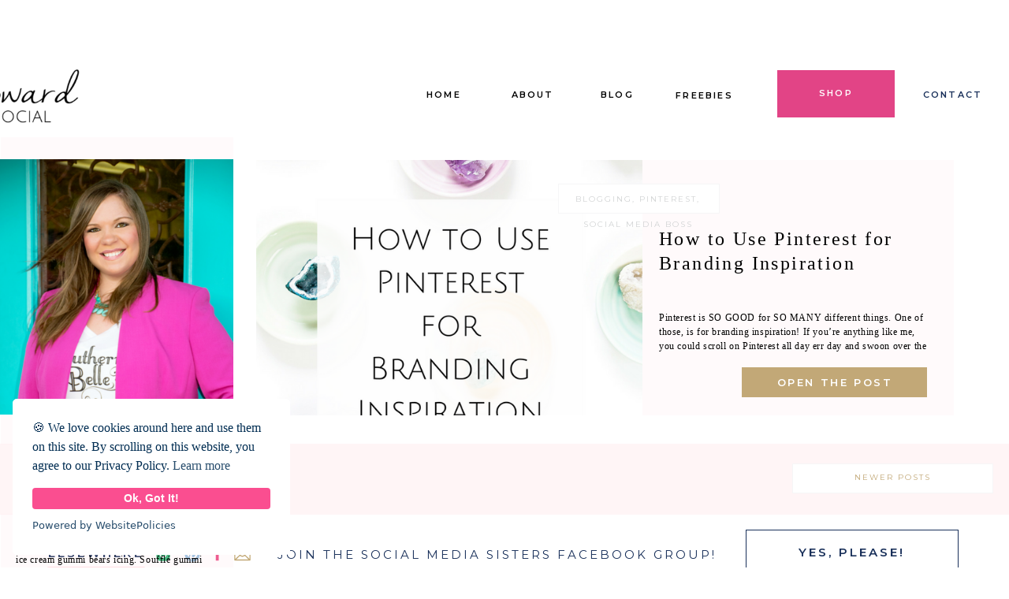

--- FILE ---
content_type: text/html; charset=UTF-8
request_url: https://amyhowardsocial.com/tag/branding-inspiration/
body_size: 27350
content:
<!DOCTYPE html>
<html lang="en-US" class="d">
<head>

<meta charset="UTF-8" />
<meta name="viewport" content="width=device-width, initial-scale=1" />
<link rel="icon" type="image/png" href="//static.showit.co/200/6spnnpjtSNK7fXjDVHqxsA/142674/ahs_favicon.png" />

<script src="https://cdn.websitepolicies.io/lib/cookieconsent/1.0.3/cookieconsent.min.js" defer=""></script><script>window.addEventListener("load",function(){window.wpcc.init({"border":"thin","corners":"small","colors":{"popup":{"background":"#ffffff","text":"#012d52","border":"#ffffff"},"button":{"background":"#fa4e90","text":"#ffffff"}},"content":{"href":"https://app.websitepolicies.com/policies/view/2b7zcp4g","message":"🍪 We love cookies around here and use them on this site. By scrolling on this website, you agree to our Privacy Policy.","button":"Ok, Got It!"}})});</script>
<link rel="preconnect" href="https://fonts.googleapis.com">
<link rel="preconnect" href="https://fonts.gstatic.com" crossorigin>
<link href="https://fonts.googleapis.com/css?family=Montserrat:600|Montserrat:500|Montserrat:400|Montserrat:regular" rel="stylesheet" type="text/css"/>
<script id="init_data" type="application/json">
{"mobile":{"w":320,"defaultTrIn":{"type":"fade"},"defaultTrOut":{"type":"fade"}},"desktop":{"w":1200,"defaultTrIn":{"type":"fade"},"defaultTrOut":{"type":"fade"},"background":{"type":"color","color":"#ffffff"}},"sid":"1wumw28hsm66hfvflrzqsg","break":768,"assetURL":"//static.showit.co","contactFormId":"142674/268963","cfAction":"aHR0cHM6Ly9jbGllbnRzZXJ2aWNlLnNob3dpdC5jby9jb250YWN0Zm9ybQ==","sgAction":"aHR0cHM6Ly9jbGllbnRzZXJ2aWNlLnNob3dpdC5jby9zb2NpYWxncmlk","blockData":[{"slug":"announcement","visible":"a","states":[],"m":{"w":320,"h":60,"background":{"type":"color","color":"colors-3"},"locking":{"side":"st"},"tr":{"in":{"cl":"fadeIn","d":"0.5","dl":"0"},"out":{"cl":"fadeOut","d":"0.5","dl":"0"}}},"d":{"w":1200,"h":69,"background":{"type":"color","color":"#ffffff"},"locking":{"side":"st"},"tr":{"in":{"cl":"fadeIn","d":"0.5","dl":"0"},"out":{"cl":"fadeOut","d":"0.5","dl":"0"}}}},{"slug":"menu","visible":"a","states":[{"slug":"view-1","m":{"background":{"type":"none"}},"d":{"background":{"type":"none"}}},{"slug":"view-2-mobile-menu","m":{"background":{"type":"none"}},"d":{"background":{"type":"none"}}}],"m":{"w":320,"h":50,"background":{"type":"color","color":"colors-7"},"locking":{},"tr":{"in":{"cl":"fadeIn","d":"0.5","dl":"0"},"out":{"cl":"fadeOut","d":"0.5","dl":"0"}}},"d":{"w":1200,"h":104,"background":{"type":"color","color":"colors-7"},"locking":{},"tr":{"in":{"cl":"fadeIn","d":"0.5","dl":"0"},"out":{"cl":"fadeOut","d":"0.5","dl":"0"}}},"stateTrans":[{"d":{"in":{"cl":"fadeIn","d":"0.5","dl":"0","od":"fadeIn"},"out":{"cl":"fadeOut","d":"0.5","dl":"0","od":"fadeOut"}},"m":{"in":{"cl":"fadeIn","d":"0.5","dl":"0","od":"fadeIn"},"out":{"cl":"fadeOut","d":"0.5","dl":"0","od":"fadeOut"}}},{"d":{"in":{"cl":"fadeIn","d":"0.5","dl":"0","od":"fadeIn"},"out":{"cl":"fadeOut","d":"0.5","dl":"0","od":"fadeOut"}},"m":{"in":{"cl":"fadeIn","d":"0.5","dl":"0","od":"fadeIn"},"out":{"cl":"fadeOut","d":"0.5","dl":"0","od":"fadeOut"}}}]},{"slug":"sidebar","visible":"d","states":[],"m":{"w":320,"h":1400,"background":{"type":"color","color":"#ffdde2:15"},"tr":{"in":{"cl":"fadeIn","d":"0.5","dl":"0"},"out":{"cl":"fadeOut","d":"0.5","dl":"0"}}},"d":{"w":1200,"h":1,"background":{"type":"none","color":"#ffffff"},"tr":{"in":{"cl":"fadeIn","d":"0.5","dl":"0"},"out":{"cl":"fadeOut","d":"0.5","dl":"0"}}}},{"slug":"posts","visible":"a","states":[],"m":{"w":320,"h":180,"background":{"type":"color","color":"#ffffff"},"tr":{"in":{"cl":"fadeIn","d":"0.5","dl":"0"},"out":{"cl":"fadeOut","d":"0.5","dl":"0"}}},"d":{"w":1200,"h":354,"background":{"type":"color","color":"#ffffff"},"tr":{"in":{"cl":"fadeIn","d":"0.5","dl":"0"},"out":{"cl":"fadeOut","d":"0.5","dl":"0"}}}},{"slug":"end-post-loop","visible":"a","states":[],"m":{"w":320,"h":1,"background":{"type":"color","color":"#FFFFFF"},"tr":{"in":{"cl":"fadeIn","d":"0.5","dl":"0"},"out":{"cl":"fadeOut","d":"0.5","dl":"0"}}},"d":{"w":1200,"h":1,"background":{"type":"color","color":"#FFFFFF"},"tr":{"in":{"cl":"fadeIn","d":"0.5","dl":"0"},"out":{"cl":"fadeOut","d":"0.5","dl":"0"}}}},{"slug":"end-post-loop-desktop","visible":"d","states":[],"m":{"w":320,"h":200,"background":{"type":"color","color":"#ffffff"},"tr":{"in":{"cl":"fadeIn","d":"0.5","dl":"0"},"out":{"cl":"fadeOut","d":"0.5","dl":"0"}}},"d":{"w":1200,"h":35,"background":{"type":"color","color":"#ffffff"},"tr":{"in":{"cl":"fadeIn","d":"0.5","dl":"0"},"out":{"cl":"fadeOut","d":"0.5","dl":"0"}}}},{"slug":"pagination","visible":"a","states":[],"m":{"w":320,"h":80,"background":{"type":"color","color":"#ffffff"},"tr":{"in":{"cl":"fadeIn","d":"0.5","dl":"0"},"out":{"cl":"fadeOut","d":"0.5","dl":"0"}}},"d":{"w":1200,"h":88,"background":{"type":"color","color":"#ffffff"},"tr":{"in":{"cl":"fadeIn","d":"0.5","dl":"0"},"out":{"cl":"fadeOut","d":"0.5","dl":"0"}}}},{"slug":"sidebar-1","visible":"m","states":[],"m":{"w":320,"h":1400,"background":{"type":"color","color":"#ffdde2:15"},"tr":{"in":{"cl":"fadeIn","d":"0.5","dl":"0"},"out":{"cl":"fadeOut","d":"0.5","dl":"0"}}},"d":{"w":1200,"h":1,"background":{"type":"none","color":"#ffffff"},"tr":{"in":{"cl":"fadeIn","d":"0.5","dl":"0"},"out":{"cl":"fadeOut","d":"0.5","dl":"0"}}}},{"slug":"pre-footer-1","visible":"a","states":[],"m":{"w":320,"h":285,"background":{"type":"color","color":"colors-7"},"tr":{"in":{"cl":"fadeIn","d":"0.5","dl":"0"},"out":{"cl":"fadeOut","d":"0.5","dl":"0"}}},"d":{"w":1200,"h":100,"background":{"type":"color","color":"colors-7"},"tr":{"in":{"cl":"fadeIn","d":"0.5","dl":"0"},"out":{"cl":"fadeOut","d":"0.5","dl":"0"}}}},{"slug":"pre-footer-2","visible":"a","states":[],"m":{"w":320,"h":981,"background":{"type":"color","color":"#fdf5f6","opacity":30},"tr":{"in":{"cl":"fadeIn","d":"0.5","dl":"0"},"out":{"cl":"fadeOut","d":"0.5","dl":"0"}}},"d":{"w":1200,"h":541,"background":{"type":"color","opacity":50,"color":"#fdf5f6","scale":"cover","pos":"rm"},"tr":{"in":{"cl":"fadeIn","d":"0.5","dl":"0"},"out":{"cl":"fadeOut","d":"0.5","dl":"0"}}}},{"slug":"footer","visible":"a","states":[],"m":{"w":320,"h":230,"background":{"type":"color","color":"#ffdde2:30"},"tr":{"in":{"cl":"fadeIn","d":"0.5","dl":"0"},"out":{"cl":"fadeOut","d":"0.5","dl":"0"}}},"d":{"w":1200,"h":313,"background":{"type":"color","color":"colors-7"},"tr":{"in":{"cl":"fadeIn","d":"0.5","dl":"0"},"out":{"cl":"fadeOut","d":"0.5","dl":"0"}}}}],"elementData":[{"type":"icon","visible":"a","id":"announcement_0","blockId":"announcement","m":{"x":135,"y":5,"w":50,"h":50,"a":0},"d":{"x":1455,"y":3,"w":30,"h":62,"a":0}},{"type":"icon","visible":"a","id":"announcement_1","blockId":"announcement","m":{"x":135,"y":5,"w":50,"h":50,"a":0},"d":{"x":1381,"y":3,"w":30,"h":62,"a":0}},{"type":"icon","visible":"a","id":"announcement_2","blockId":"announcement","m":{"x":135,"y":5,"w":50,"h":50,"a":0},"d":{"x":1421,"y":3,"w":30,"h":62,"a":0}},{"type":"icon","visible":"a","id":"announcement_3","blockId":"announcement","m":{"x":135,"y":5,"w":50,"h":50,"a":0},"d":{"x":1488,"y":3,"w":30,"h":62,"a":0}},{"type":"text","visible":"d","id":"menu_1","blockId":"menu","m":{"x":69,"y":385,"w":211,"h":29,"a":0},"d":{"x":452,"y":43,"w":62,"h":17,"a":0,"lockH":"r"}},{"type":"text","visible":"d","id":"menu_2","blockId":"menu","m":{"x":69,"y":385,"w":211,"h":29,"a":0},"d":{"x":678,"y":43,"w":50,"h":17,"a":0,"lockH":"r"}},{"type":"text","visible":"d","id":"menu_3","blockId":"menu","m":{"x":69,"y":385,"w":211,"h":29,"a":0},"d":{"x":545,"y":43,"w":101,"h":17,"a":0,"lockH":"r"}},{"type":"text","visible":"d","id":"menu_4","blockId":"menu","m":{"x":69,"y":385,"w":211,"h":29,"a":0},"d":{"x":1088,"y":43,"w":81,"h":17,"a":0,"lockH":"r"}},{"type":"text","visible":"d","id":"menu_5","blockId":"menu","m":{"x":69,"y":385,"w":211,"h":29,"a":0},"d":{"x":761,"y":44,"w":105,"h":33,"a":0,"lockH":"r"}},{"type":"simple","visible":"d","id":"menu_6","blockId":"menu","m":{"x":130,"y":0,"w":101,"h":50,"a":0},"d":{"x":906,"y":20,"w":149,"h":60,"a":0,"lockH":"r"}},{"type":"text","visible":"d","id":"menu_7","blockId":"menu","m":{"x":130,"y":0,"w":101,"h":50,"a":0},"d":{"x":906,"y":20,"w":149,"h":60,"a":0,"lockH":"r"}},{"type":"icon","visible":"m","id":"menu_view-1_0","blockId":"menu","m":{"x":249,"y":18,"w":14,"h":14,"a":0},"d":{"x":1071,"y":39,"w":22,"h":22,"a":0,"lockH":"r"}},{"type":"text","visible":"m","id":"menu_view-1_1","blockId":"menu","m":{"x":221,"y":13,"w":99,"h":29,"a":0},"d":{"x":1071,"y":42,"w":124,"h":17,"a":0,"lockH":"r"}},{"type":"graphic","visible":"a","id":"menu_view-1_2","blockId":"menu","m":{"x":12,"y":7,"w":100,"h":35,"a":0},"d":{"x":-204,"y":4,"w":270,"h":97,"a":0},"c":{"key":"LL93_ENBRHG8_Kq8MO0AzA/142674/amy_howard_1.png","aspect_ratio":2.85714}},{"type":"simple","visible":"m","id":"menu_view-2-mobile-menu_0","blockId":"menu","m":{"x":-15,"y":0,"w":350,"h":316,"a":0},"d":{"x":0,"y":0,"w":1200,"h":269,"a":0,"lockH":"s"}},{"type":"simple","visible":"m","id":"menu_view-2-mobile-menu_1","blockId":"menu","m":{"x":-22,"y":641,"w":364,"h":1,"a":0},"d":{"x":-79,"y":269,"w":1359,"h":1,"a":0,"lockH":"s"}},{"type":"text","visible":"m","id":"menu_view-2-mobile-menu_2","blockId":"menu","m":{"x":51,"y":169,"w":211,"h":21,"a":0},"d":{"x":73,"y":191,"w":219,"h":18,"a":0,"lockH":"l"}},{"type":"text","visible":"m","id":"menu_view-2-mobile-menu_3","blockId":"menu","m":{"x":51,"y":133,"w":214,"h":21,"a":0},"d":{"x":73,"y":158,"w":220,"h":18,"a":0,"lockH":"l"}},{"type":"text","visible":"m","id":"menu_view-2-mobile-menu_4","blockId":"menu","m":{"x":51,"y":98,"w":270,"h":21,"a":0},"d":{"x":73,"y":124,"w":238,"h":18,"a":0,"lockH":"l"}},{"type":"text","visible":"m","id":"menu_view-2-mobile-menu_5","blockId":"menu","m":{"x":51,"y":62,"w":254,"h":21,"a":0},"d":{"x":73,"y":91,"w":210,"h":18,"a":0,"lockH":"l"}},{"type":"simple","visible":"m","id":"menu_view-2-mobile-menu_6","blockId":"menu","m":{"x":36,"y":62,"w":1,"h":155,"a":0},"d":{"x":53,"y":89,"w":1,"h":122,"a":0,"lockH":"l"}},{"type":"text","visible":"m","id":"menu_view-2-mobile-menu_7","blockId":"menu","m":{"x":-46,"y":119,"w":132,"h":21,"a":-90},"d":{"x":-35,"y":151,"w":143,"h":21,"a":-90,"lockH":"l"}},{"type":"text","visible":"m","id":"menu_view-2-mobile-menu_8","blockId":"menu","m":{"x":51,"y":204,"w":254,"h":21,"a":0},"d":{"x":412,"y":91,"w":82,"h":18,"a":0,"lockH":"l"}},{"type":"icon","visible":"m","id":"menu_view-2-mobile-menu_9","blockId":"menu","m":{"x":249,"y":18,"w":14,"h":14,"a":0},"d":{"x":1071,"y":39,"w":22,"h":22,"a":0,"lockH":"r"}},{"type":"text","visible":"m","id":"menu_view-2-mobile-menu_10","blockId":"menu","m":{"x":241,"y":14,"w":99,"h":29,"a":0},"d":{"x":1071,"y":42,"w":124,"h":17,"a":0,"lockH":"r"}},{"type":"simple","visible":"m","id":"menu_view-2-mobile-menu_11","blockId":"menu","m":{"x":36,"y":245,"w":185,"h":35,"a":0},"d":{"x":914,"y":20,"w":149,"h":60,"a":0,"lockH":"r"}},{"type":"text","visible":"m","id":"menu_view-2-mobile-menu_12","blockId":"menu","m":{"x":36,"y":245,"w":185,"h":35,"a":0},"d":{"x":914,"y":20,"w":149,"h":60,"a":0,"lockH":"r"}},{"type":"simple","visible":"d","id":"sidebar_0","blockId":"sidebar","m":{"x":-4,"y":239,"w":143,"h":96,"a":0},"d":{"x":1,"y":1,"w":295,"h":1808,"a":0,"lockH":"l"}},{"type":"graphic","visible":"a","id":"sidebar_1","blockId":"sidebar","m":{"x":1,"y":-1,"w":323,"h":258,"a":0,"gs":{"s":80}},"d":{"x":-12,"y":29,"w":308,"h":324,"a":0,"gs":{"s":80},"lockH":"l"},"c":{"key":"phNeXx2VTGyqPfZRiRKcVQ/142674/51-closeup-876x1024.png","aspect_ratio":0.85547}},{"type":"text","visible":"a","id":"sidebar_2","blockId":"sidebar","m":{"x":13,"y":369,"w":290,"h":175,"a":0},"d":{"x":20,"y":492,"w":255,"h":193,"a":0,"lockH":"l"}},{"type":"text","visible":"a","id":"sidebar_3","blockId":"sidebar","m":{"x":7,"y":333,"w":307,"h":20,"a":0},"d":{"x":51,"y":433,"w":196,"h":33,"a":0,"lockH":"l"}},{"type":"text","visible":"a","id":"sidebar_4","blockId":"sidebar","m":{"x":22,"y":294,"w":277,"h":17,"a":0},"d":{"x":62,"y":397,"w":174,"h":23,"a":0,"lockH":"l"}},{"type":"simple","visible":"a","id":"sidebar_5","blockId":"sidebar","m":{"x":16,"y":569,"w":288,"h":575,"a":0},"d":{"x":21,"y":712,"w":255,"h":567,"a":0,"lockH":"l"}},{"type":"text","visible":"a","id":"sidebar_6","blockId":"sidebar","m":{"x":61,"y":876,"w":198,"h":40,"a":0},"d":{"x":65,"y":1007,"w":168,"h":48,"a":0,"lockH":"l"}},{"type":"text","visible":"a","id":"sidebar_7","blockId":"sidebar","m":{"x":54,"y":824,"w":212,"h":38,"a":0},"d":{"x":55,"y":972,"w":187,"h":38,"a":0,"lockH":"l"}},{"type":"text","visible":"a","id":"sidebar_8","blockId":"sidebar","m":{"x":47,"y":941,"w":227,"h":116,"a":0},"d":{"x":52,"y":1068,"w":192,"h":117,"a":0,"lockH":"l"}},{"type":"simple","visible":"a","id":"sidebar_9","blockId":"sidebar","m":{"x":59,"y":1067,"w":206,"h":37,"a":0},"d":{"x":53,"y":1212,"w":191,"h":38,"a":0,"lockH":"l"}},{"type":"text","visible":"a","id":"sidebar_10","blockId":"sidebar","m":{"x":59,"y":1067,"w":206,"h":37,"a":0},"d":{"x":53,"y":1213,"w":191,"h":37,"a":0,"lockH":"l"}},{"type":"graphic","visible":"a","id":"sidebar_11","blockId":"sidebar","m":{"x":88,"y":611,"w":175,"h":142,"a":8,"gs":{"t":"fit"}},"d":{"x":64,"y":755,"w":198,"h":161,"a":21,"gs":{"t":"fit"},"lockH":"l"},"c":{"key":"b1JmqoB0QEezM-zqObZzCg/shared/get_started_with_passive_profit_c_megan_martin_creative_page_04.jpg","aspect_ratio":0.77273}},{"type":"graphic","visible":"a","id":"sidebar_12","blockId":"sidebar","m":{"x":77,"y":623,"w":175,"h":142,"a":-2,"gs":{"t":"fit"}},"d":{"x":33,"y":762,"w":198,"h":161,"a":13,"gs":{"t":"fit"},"lockH":"l"},"c":{"key":"S5ivSWVQT-iy1W3rAN7c7g/shared/get_started_with_passive_profit_c_megan_martin_creative_page_02.jpg","aspect_ratio":0.77273}},{"type":"graphic","visible":"a","id":"sidebar_13","blockId":"sidebar","m":{"x":60,"y":644,"w":175,"h":142,"a":-11,"gs":{"t":"fit"}},"d":{"x":13,"y":772,"w":198,"h":161,"a":-1,"gs":{"t":"fit"},"lockH":"l"},"c":{"key":"WaIxVNhfRHSs_fm5Mb5tqg/shared/the_business_planner_workbook_c_megan_martin_creative_page_01.jpg","aspect_ratio":0.77273}},{"type":"simple","visible":"a","id":"sidebar_14","blockId":"sidebar","m":{"x":16,"y":569,"w":288,"h":474,"a":0,"o":0},"d":{"x":21,"y":712,"w":255,"h":483,"a":0,"o":0,"lockH":"l"}},{"type":"simple","visible":"a","id":"sidebar_15","blockId":"sidebar","m":{"x":16,"y":1172,"w":288,"h":137,"a":0},"d":{"x":21,"y":1303,"w":255,"h":130,"a":0,"lockH":"l"}},{"type":"svg","visible":"a","id":"sidebar_16","blockId":"sidebar","m":{"x":52,"y":1189,"w":80,"h":168,"a":-6},"d":{"x":46,"y":1319,"w":82,"h":169,"a":-6,"lockH":"l"},"c":{"key":"hqlm_d2QS-qDKZz0w1eSwA/shared/phone.svg","aspect_ratio":0.48}},{"type":"graphic","visible":"a","id":"sidebar_17","blockId":"sidebar","m":{"x":59,"y":1215,"w":65,"h":100,"a":-6,"gs":{"s":1}},"d":{"x":52,"y":1345,"w":68,"h":94,"a":-6,"gs":{"s":1},"lockH":"l"},"c":{"key":"_BXoMLaZQ06RNLHgk23ZAA/shared/instagram.jpg","aspect_ratio":0.65506}},{"type":"simple","visible":"a","id":"sidebar_18","blockId":"sidebar","m":{"x":16,"y":1306,"w":288,"h":54,"a":0},"d":{"x":21,"y":1431,"w":255,"h":59,"a":0,"lockH":"l"}},{"type":"text","visible":"a","id":"sidebar_19","blockId":"sidebar","m":{"x":16,"y":1316,"w":288,"h":31,"a":0},"d":{"x":20,"y":1445,"w":255,"h":34,"a":0,"lockH":"l"}},{"type":"text","visible":"a","id":"sidebar_20","blockId":"sidebar","m":{"x":145,"y":1228,"w":123,"h":23,"a":0},"d":{"x":142,"y":1363,"w":113,"h":30,"a":0,"lockH":"l"}},{"type":"text","visible":"a","id":"sidebar_21","blockId":"sidebar","m":{"x":165,"y":1203,"w":84,"h":31,"a":0},"d":{"x":155,"y":1339,"w":87,"h":34,"a":0,"lockH":"l"}},{"type":"text","visible":"a","id":"sidebar_22","blockId":"sidebar","m":{"x":165,"y":1248,"w":84,"h":31,"a":0},"d":{"x":143,"y":1382,"w":111,"h":34,"a":0,"lockH":"l"}},{"type":"simple","visible":"a","id":"sidebar_23","blockId":"sidebar","m":{"x":16,"y":1172,"w":288,"h":187,"a":0,"o":0},"d":{"x":23,"y":1302,"w":255,"h":188,"a":0,"o":0,"lockH":"l"}},{"type":"simple","visible":"a","id":"posts_0","blockId":"posts","m":{"x":105,"y":0,"w":221,"h":146,"a":0},"d":{"x":783,"y":29,"w":387,"h":324,"a":0,"lockH":"ls"}},{"type":"graphic","visible":"a","id":"posts_1","blockId":"posts","m":{"x":-5,"y":0,"w":131,"h":146,"a":0},"d":{"x":325,"y":29,"w":490,"h":324,"a":0,"gs":{"s":40},"lockH":"l"},"c":{"key":"o0ltzxHqRVu5Y8px3AbqEw/shared/megan-martin-creative_0062.jpg","aspect_ratio":0.66496}},{"type":"simple","visible":"a","id":"posts_2","blockId":"posts","m":{"x":40,"y":11,"w":101,"h":18,"a":0},"d":{"x":708,"y":59,"w":205,"h":38,"a":0,"lockH":"l"}},{"type":"text","visible":"a","id":"posts_3","blockId":"posts","m":{"x":41,"y":16,"w":99,"h":8,"a":0},"d":{"x":713,"y":63,"w":192,"h":30,"a":0,"lockH":"l"}},{"type":"text","visible":"a","id":"posts_4","blockId":"posts","m":{"x":150,"y":12,"w":156,"h":42,"a":0},"d":{"x":836,"y":114,"w":262,"h":93,"a":0,"lockH":"ls"}},{"type":"text","visible":"a","id":"posts_5","blockId":"posts","m":{"x":149,"y":60,"w":157,"h":36,"a":0},"d":{"x":836,"y":220,"w":300,"h":54,"a":0,"lockH":"ls"}},{"type":"simple","visible":"a","id":"posts_6","blockId":"posts","m":{"x":149,"y":107,"w":152,"h":24,"a":0},"d":{"x":901,"y":292,"w":235,"h":38,"a":0}},{"type":"text","visible":"a","id":"posts_7","blockId":"posts","m":{"x":149,"y":107,"w":152,"h":24,"a":0},"d":{"x":902,"y":296,"w":234,"h":30,"a":0}},{"type":"simple","visible":"a","id":"pagination_0","blockId":"pagination","m":{"x":-6,"y":0,"w":330,"h":80,"a":0},"d":{"x":-6,"y":-1,"w":1213,"h":90,"a":0,"lockH":"s"}},{"type":"simple","visible":"a","id":"pagination_1","blockId":"pagination","m":{"x":10,"y":25,"w":113,"h":31,"a":0},"d":{"x":20,"y":24,"w":255,"h":38,"a":0,"lockH":"l"}},{"type":"text","visible":"a","id":"pagination_2","blockId":"pagination","m":{"x":10,"y":25,"w":113,"h":31,"a":0},"d":{"x":20,"y":26,"w":255,"h":34,"a":0,"lockH":"l"}},{"type":"simple","visible":"a","id":"pagination_3","blockId":"pagination","m":{"x":195,"y":25,"w":113,"h":31,"a":0},"d":{"x":925,"y":24,"w":255,"h":38,"a":0,"lockH":"r"}},{"type":"text","visible":"a","id":"pagination_4","blockId":"pagination","m":{"x":195,"y":25,"w":113,"h":31,"a":0},"d":{"x":925,"y":26,"w":255,"h":34,"a":0,"lockH":"r"}},{"type":"simple","visible":"d","id":"sidebar-1_0","blockId":"sidebar-1","m":{"x":-4,"y":239,"w":143,"h":96,"a":0},"d":{"x":1,"y":1,"w":295,"h":1808,"a":0,"lockH":"l"}},{"type":"graphic","visible":"a","id":"sidebar-1_1","blockId":"sidebar-1","m":{"x":1,"y":-1,"w":323,"h":258,"a":0,"gs":{"s":80}},"d":{"x":-12,"y":29,"w":308,"h":324,"a":0,"gs":{"s":80},"lockH":"l"},"c":{"key":"phNeXx2VTGyqPfZRiRKcVQ/142674/51-closeup-876x1024.png","aspect_ratio":0.85547}},{"type":"text","visible":"a","id":"sidebar-1_2","blockId":"sidebar-1","m":{"x":13,"y":369,"w":290,"h":175,"a":0},"d":{"x":20,"y":492,"w":255,"h":193,"a":0,"lockH":"l"}},{"type":"text","visible":"a","id":"sidebar-1_3","blockId":"sidebar-1","m":{"x":7,"y":333,"w":307,"h":20,"a":0},"d":{"x":51,"y":433,"w":196,"h":33,"a":0,"lockH":"l"}},{"type":"text","visible":"a","id":"sidebar-1_4","blockId":"sidebar-1","m":{"x":22,"y":294,"w":277,"h":17,"a":0},"d":{"x":62,"y":397,"w":174,"h":23,"a":0,"lockH":"l"}},{"type":"simple","visible":"a","id":"sidebar-1_5","blockId":"sidebar-1","m":{"x":16,"y":569,"w":288,"h":575,"a":0},"d":{"x":21,"y":712,"w":255,"h":567,"a":0,"lockH":"l"}},{"type":"text","visible":"a","id":"sidebar-1_6","blockId":"sidebar-1","m":{"x":61,"y":876,"w":198,"h":40,"a":0},"d":{"x":65,"y":1007,"w":168,"h":48,"a":0,"lockH":"l"}},{"type":"text","visible":"a","id":"sidebar-1_7","blockId":"sidebar-1","m":{"x":54,"y":824,"w":212,"h":38,"a":0},"d":{"x":55,"y":972,"w":187,"h":38,"a":0,"lockH":"l"}},{"type":"text","visible":"a","id":"sidebar-1_8","blockId":"sidebar-1","m":{"x":47,"y":941,"w":227,"h":116,"a":0},"d":{"x":52,"y":1068,"w":192,"h":117,"a":0,"lockH":"l"}},{"type":"simple","visible":"a","id":"sidebar-1_9","blockId":"sidebar-1","m":{"x":59,"y":1067,"w":206,"h":37,"a":0},"d":{"x":53,"y":1212,"w":191,"h":38,"a":0,"lockH":"l"}},{"type":"text","visible":"a","id":"sidebar-1_10","blockId":"sidebar-1","m":{"x":59,"y":1067,"w":206,"h":37,"a":0},"d":{"x":53,"y":1213,"w":191,"h":37,"a":0,"lockH":"l"}},{"type":"graphic","visible":"a","id":"sidebar-1_11","blockId":"sidebar-1","m":{"x":88,"y":611,"w":175,"h":142,"a":8,"gs":{"t":"fit"}},"d":{"x":64,"y":755,"w":198,"h":161,"a":21,"gs":{"t":"fit"},"lockH":"l"},"c":{"key":"b1JmqoB0QEezM-zqObZzCg/shared/get_started_with_passive_profit_c_megan_martin_creative_page_04.jpg","aspect_ratio":0.77273}},{"type":"graphic","visible":"a","id":"sidebar-1_12","blockId":"sidebar-1","m":{"x":77,"y":623,"w":175,"h":142,"a":-2,"gs":{"t":"fit"}},"d":{"x":33,"y":762,"w":198,"h":161,"a":13,"gs":{"t":"fit"},"lockH":"l"},"c":{"key":"S5ivSWVQT-iy1W3rAN7c7g/shared/get_started_with_passive_profit_c_megan_martin_creative_page_02.jpg","aspect_ratio":0.77273}},{"type":"graphic","visible":"a","id":"sidebar-1_13","blockId":"sidebar-1","m":{"x":60,"y":644,"w":175,"h":142,"a":-11,"gs":{"t":"fit"}},"d":{"x":13,"y":772,"w":198,"h":161,"a":-1,"gs":{"t":"fit"},"lockH":"l"},"c":{"key":"WaIxVNhfRHSs_fm5Mb5tqg/shared/the_business_planner_workbook_c_megan_martin_creative_page_01.jpg","aspect_ratio":0.77273}},{"type":"simple","visible":"a","id":"sidebar-1_14","blockId":"sidebar-1","m":{"x":16,"y":569,"w":288,"h":474,"a":0,"o":0},"d":{"x":21,"y":712,"w":255,"h":483,"a":0,"o":0,"lockH":"l"}},{"type":"simple","visible":"a","id":"sidebar-1_15","blockId":"sidebar-1","m":{"x":16,"y":1172,"w":288,"h":137,"a":0},"d":{"x":21,"y":1303,"w":255,"h":130,"a":0,"lockH":"l"}},{"type":"svg","visible":"a","id":"sidebar-1_16","blockId":"sidebar-1","m":{"x":52,"y":1189,"w":80,"h":168,"a":-6},"d":{"x":46,"y":1319,"w":82,"h":169,"a":-6,"lockH":"l"},"c":{"key":"hqlm_d2QS-qDKZz0w1eSwA/shared/phone.svg","aspect_ratio":0.48}},{"type":"graphic","visible":"a","id":"sidebar-1_17","blockId":"sidebar-1","m":{"x":59,"y":1215,"w":65,"h":100,"a":-6,"gs":{"s":1}},"d":{"x":52,"y":1345,"w":68,"h":94,"a":-6,"gs":{"s":1},"lockH":"l"},"c":{"key":"_BXoMLaZQ06RNLHgk23ZAA/shared/instagram.jpg","aspect_ratio":0.65506}},{"type":"simple","visible":"a","id":"sidebar-1_18","blockId":"sidebar-1","m":{"x":16,"y":1306,"w":288,"h":54,"a":0},"d":{"x":21,"y":1431,"w":255,"h":59,"a":0,"lockH":"l"}},{"type":"text","visible":"a","id":"sidebar-1_19","blockId":"sidebar-1","m":{"x":16,"y":1316,"w":288,"h":31,"a":0},"d":{"x":20,"y":1445,"w":255,"h":34,"a":0,"lockH":"l"}},{"type":"text","visible":"a","id":"sidebar-1_20","blockId":"sidebar-1","m":{"x":145,"y":1228,"w":123,"h":23,"a":0},"d":{"x":142,"y":1363,"w":113,"h":30,"a":0,"lockH":"l"}},{"type":"text","visible":"a","id":"sidebar-1_21","blockId":"sidebar-1","m":{"x":165,"y":1203,"w":84,"h":31,"a":0},"d":{"x":155,"y":1339,"w":87,"h":34,"a":0,"lockH":"l"}},{"type":"text","visible":"a","id":"sidebar-1_22","blockId":"sidebar-1","m":{"x":165,"y":1248,"w":84,"h":31,"a":0},"d":{"x":143,"y":1382,"w":111,"h":34,"a":0,"lockH":"l"}},{"type":"simple","visible":"a","id":"sidebar-1_23","blockId":"sidebar-1","m":{"x":16,"y":1172,"w":288,"h":187,"a":0,"o":0},"d":{"x":23,"y":1302,"w":255,"h":188,"a":0,"o":0,"lockH":"l"}},{"type":"text","visible":"a","id":"pre-footer-1_0","blockId":"pre-footer-1","m":{"x":85,"y":30,"w":147,"h":23,"a":0},"d":{"x":21,"y":39,"w":144,"h":23,"a":0}},{"type":"icon","visible":"a","id":"pre-footer-1_1","blockId":"pre-footer-1","m":{"x":166,"y":82,"w":27,"h":27,"a":0},"d":{"x":225,"y":40,"w":22,"h":22,"a":0}},{"type":"icon","visible":"a","id":"pre-footer-1_2","blockId":"pre-footer-1","m":{"x":122,"y":81,"w":27,"h":27,"a":0},"d":{"x":193,"y":40,"w":22,"h":22,"a":0}},{"type":"icon","visible":"a","id":"pre-footer-1_3","blockId":"pre-footer-1","m":{"x":69,"y":82,"w":27,"h":27,"a":0},"d":{"x":156,"y":40,"w":22,"h":22,"a":0}},{"type":"text","visible":"a","id":"pre-footer-1_4","blockId":"pre-footer-1","m":{"x":38,"y":130,"w":242,"h":62,"a":0},"d":{"x":287,"y":41,"w":606,"h":23,"a":0}},{"type":"simple","visible":"a","id":"pre-footer-1_5","blockId":"pre-footer-1","m":{"x":26,"y":207,"w":268,"h":45,"a":0},"d":{"x":906,"y":20,"w":270,"h":60,"a":0}},{"type":"text","visible":"a","id":"pre-footer-1_6","blockId":"pre-footer-1","m":{"x":25,"y":201,"w":268,"h":52,"a":0},"d":{"x":905,"y":20,"w":270,"h":60,"a":0}},{"type":"icon","visible":"a","id":"pre-footer-1_7","blockId":"pre-footer-1","m":{"x":207,"y":76,"w":31,"h":39,"a":0},"d":{"x":255,"y":21,"w":25,"h":62,"a":0}},{"type":"line","visible":"a","id":"pre-footer-1_8","blockId":"pre-footer-1","m":{"x":91,"y":59,"w":130,"h":1,"a":0},"d":{"x":21,"y":67,"w":123,"h":1,"a":0}},{"type":"simple","visible":"a","id":"pre-footer-2_0","blockId":"pre-footer-2","m":{"x":-7,"y":979,"w":330,"h":157,"a":0},"d":{"x":2,"y":541,"w":1199,"h":40,"a":0,"lockH":"s"}},{"type":"simple","visible":"m","id":"pre-footer-2_1","blockId":"pre-footer-2","m":{"x":36,"y":105,"w":1,"h":155,"a":0},"d":{"x":53,"y":100,"w":1,"h":122,"a":0,"lockH":"l"}},{"type":"text","visible":"m","id":"pre-footer-2_2","blockId":"pre-footer-2","m":{"x":-46,"y":162,"w":132,"h":21,"a":-90},"d":{"x":-35,"y":162,"w":143,"h":21,"a":-90,"lockH":"l"}},{"type":"graphic","visible":"a","id":"pre-footer-2_3","blockId":"pre-footer-2","m":{"x":48,"y":69,"w":224,"h":262,"a":0},"d":{"x":55,"y":50,"w":308,"h":353,"a":0},"c":{"key":"d_hi09T-TG6yH_r_4KmsrA/142674/untitled_design_27.png","aspect_ratio":0.75}},{"type":"text","visible":"a","id":"pre-footer-2_4","blockId":"pre-footer-2","m":{"x":17,"y":28,"w":286,"h":27,"a":0},"d":{"x":371,"y":75,"w":320,"h":92,"a":0}},{"type":"text","visible":"a","id":"pre-footer-2_5","blockId":"pre-footer-2","m":{"x":50,"y":343,"w":233,"h":192,"a":0},"d":{"x":374,"y":178,"w":306,"h":161,"a":0}},{"type":"simple","visible":"a","id":"pre-footer-2_6","blockId":"pre-footer-2","m":{"x":49,"y":541,"w":224,"h":36,"a":0},"d":{"x":371,"y":354,"w":271,"h":47,"a":0}},{"type":"text","visible":"a","id":"pre-footer-2_7","blockId":"pre-footer-2","m":{"x":58,"y":543,"w":201,"h":34,"a":0},"d":{"x":401,"y":358,"w":221,"h":41,"a":0}},{"type":"simple","visible":"a","id":"pre-footer-2_8","blockId":"pre-footer-2","m":{"x":24,"y":594,"w":272,"h":280,"a":0},"d":{"x":803,"y":53,"w":395,"h":330,"a":0}},{"type":"text","visible":"a","id":"pre-footer-2_9","blockId":"pre-footer-2","m":{"x":52,"y":622,"w":246,"h":25,"a":0},"d":{"x":830,"y":96,"w":364,"h":53,"a":0}},{"type":"text","visible":"a","id":"pre-footer-2_10","blockId":"pre-footer-2","m":{"x":52,"y":673,"w":212,"h":142,"a":0},"d":{"x":830,"y":194,"w":331,"h":113,"a":0}},{"type":"icon","visible":"a","id":"pre-footer-2_11","blockId":"pre-footer-2","m":{"x":256,"y":657,"w":46,"h":43,"a":-90},"d":{"x":1158,"y":23,"w":38,"h":62,"a":-90}},{"type":"line","visible":"a","id":"pre-footer-2_12","blockId":"pre-footer-2","m":{"x":50,"y":653,"w":211,"h":3,"a":0},"d":{"x":832,"y":149,"w":314,"h":1,"a":0}},{"type":"text","visible":"a","id":"pre-footer-2_13","blockId":"pre-footer-2","m":{"x":191,"y":790,"w":178,"h":21,"a":90},"d":{"x":1088,"y":151,"w":179,"h":37,"a":90}},{"type":"text","visible":"a","id":"pre-footer-2_14","blockId":"pre-footer-2","m":{"x":39,"y":881,"w":261,"h":57,"a":0},"d":{"x":334,"y":450,"w":541,"h":38,"a":0}},{"type":"text","visible":"a","id":"pre-footer-2_15","blockId":"pre-footer-2","m":{"x":81,"y":945,"w":170,"h":21,"a":0},"d":{"x":519,"y":491,"w":172,"h":22,"a":0}},{"type":"simple","visible":"a","id":"footer_0","blockId":"footer","m":{"x":-9,"y":91,"w":343,"h":65,"a":0},"d":{"x":-1,"y":262,"w":1200,"h":52,"a":0,"lockH":"s"}},{"type":"text","visible":"a","id":"footer_1","blockId":"footer","m":{"x":60,"y":103,"w":193,"h":20,"a":0},"d":{"x":14,"y":280,"w":397,"h":16,"a":0,"lockH":"l"}},{"type":"text","visible":"a","id":"footer_2","blockId":"footer","m":{"x":48,"y":122,"w":211,"h":20,"a":0},"d":{"x":1037,"y":281,"w":148,"h":17,"a":0,"lockH":"r"}},{"type":"social","visible":"a","id":"footer_3","blockId":"footer","m":{"x":11,"y":0,"w":300,"h":90,"a":0},"d":{"x":-329,"y":-3,"w":1864,"h":266,"a":0}}]}
</script>
<link
rel="stylesheet"
type="text/css"
href="https://cdnjs.cloudflare.com/ajax/libs/animate.css/3.4.0/animate.min.css"
/>
<script
id="si-jquery"
src="https://ajax.googleapis.com/ajax/libs/jquery/3.5.1/jquery.min.js"
></script>

<script src="//lib.showit.co/engine/1.4.21/showit-lib.min.js"></script>
<script src="//lib.showit.co/engine/1.4.21/showit.min.js"></script>
<script>

function initPage(){

}
</script>
<link rel="stylesheet" type="text/css" href="//lib.showit.co/engine/1.4.21/showit.css" />
<style id="si-page-css">
html.m {}
html.d {background-color:rgba(255,255,255,1);}
.d .st-d-title,.d .se-wpt h1 {color:rgba(25,48,90,1);text-transform:uppercase;line-height:1.5;letter-spacing:0.15em;font-size:30px;text-align:center;font-family:'Montserrat';font-weight:600;font-style:normal;}
.d .se-wpt h1 {margin-bottom:30px;}
.d .st-d-title.se-rc a {text-decoration:none;color:rgba(25,48,90,1);}
.d .st-d-title.se-rc a:hover {text-decoration:none;color:rgba(25,48,90,1);opacity:0.8;}
.m .st-m-title,.m .se-wpt h1 {color:rgba(25,48,90,1);text-transform:uppercase;line-height:1.5;letter-spacing:0.15em;font-size:22px;text-align:center;font-family:'Montserrat';font-weight:600;font-style:normal;}
.m .se-wpt h1 {margin-bottom:20px;}
.m .st-m-title.se-rc a {text-decoration:none;color:rgba(25,48,90,1);}
.m .st-m-title.se-rc a:hover {text-decoration:none;color:rgba(25,48,90,1);opacity:0.8;}
.d .st-d-heading,.d .se-wpt h2 {color:rgba(193,167,119,1);text-transform:uppercase;line-height:1.7;letter-spacing:0.15em;font-size:24px;text-align:left;font-family:'Montserrat';font-weight:600;font-style:normal;}
.d .se-wpt h2 {margin-bottom:25px;}
.d .st-d-heading.se-rc a {text-decoration:none;color:rgba(193,167,119,1);}
.d .st-d-heading.se-rc a:hover {text-decoration:none;color:rgba(193,167,119,1);opacity:0.8;}
.m .st-m-heading,.m .se-wpt h2 {color:rgba(193,167,119,1);text-transform:uppercase;line-height:1.5;letter-spacing:0.15em;font-size:20px;text-align:left;font-family:'Montserrat';font-weight:600;font-style:normal;}
.m .se-wpt h2 {margin-bottom:20px;}
.m .st-m-heading.se-rc a {text-decoration:none;color:rgba(193,167,119,1);}
.m .st-m-heading.se-rc a:hover {text-decoration:none;color:rgba(193,167,119,1);opacity:0.8;}
.d .st-d-subheading,.d .se-wpt h3 {color:rgba(226,68,134,1);text-transform:uppercase;line-height:2;letter-spacing:0.15em;font-size:20px;text-align:left;font-family:'Montserrat';font-weight:600;font-style:normal;}
.d .se-wpt h3 {margin-bottom:20px;}
.d .st-d-subheading.se-rc a {text-decoration:none;color:rgba(226,68,134,1);}
.d .st-d-subheading.se-rc a:hover {text-decoration:none;color:rgba(226,68,134,1);opacity:0.8;}
.m .st-m-subheading,.m .se-wpt h3 {color:rgba(226,68,134,1);text-transform:uppercase;line-height:2;letter-spacing:0.15em;font-size:16px;text-align:left;font-family:'Montserrat';font-weight:600;font-style:normal;}
.m .se-wpt h3 {margin-bottom:18px;}
.m .st-m-subheading.se-rc a {text-decoration:none;color:rgba(226,68,134,1);}
.m .st-m-subheading.se-rc a:hover {text-decoration:none;color:rgba(226,68,134,1);opacity:0.8;}
.d .st-d-paragraph {color:rgba(0,0,0,1);text-transform:uppercase;line-height:1.5;letter-spacing:0.05em;font-size:17px;text-align:left;font-family:'Georgia';font-weight:400;font-style:normal;}
.d .se-wpt p {margin-bottom:45px;}
.d .st-d-paragraph.se-rc a {color:rgba(193,167,119,1);text-decoration:none;}
.d .st-d-paragraph.se-rc a:hover {text-decoration:none;color:rgba(226,68,134,1);opacity:0.8;}
.m .st-m-paragraph {color:rgba(0,0,0,1);line-height:1.5;letter-spacing:0.05em;font-size:16px;text-align:left;font-family:'Georgia';font-weight:400;font-style:normal;}
.m .se-wpt p {margin-bottom:30px;}
.m .st-m-paragraph.se-rc a {color:rgba(226,68,134,1);text-decoration:none;}
.m .st-m-paragraph.se-rc a:hover {text-decoration:none;color:rgba(193,167,119,1);opacity:0.8;}
.sib-announcement {z-index:99;}
.m .sib-announcement {height:60px;}
.d .sib-announcement {height:69px;}
.m .sib-announcement .ss-bg {background-color:rgba(255,221,226,1);}
.d .sib-announcement .ss-bg {background-color:rgba(255,255,255,1);}
.d .sie-announcement_0 {left:1455px;top:3px;width:30px;height:62px;}
.m .sie-announcement_0 {left:135px;top:5px;width:50px;height:50px;}
.d .sie-announcement_0 svg {fill:rgba(235,70,129,1);}
.m .sie-announcement_0 svg {fill:rgba(226,68,134,1);}
.d .sie-announcement_1 {left:1381px;top:3px;width:30px;height:62px;}
.m .sie-announcement_1 {left:135px;top:5px;width:50px;height:50px;}
.d .sie-announcement_1 svg {fill:rgba(43,182,115,1);}
.m .sie-announcement_1 svg {fill:rgba(226,68,134,1);}
.d .sie-announcement_2 {left:1421px;top:3px;width:30px;height:62px;}
.m .sie-announcement_2 {left:135px;top:5px;width:50px;height:50px;}
.d .sie-announcement_2 svg {fill:rgba(151,191,223,1);}
.m .sie-announcement_2 svg {fill:rgba(226,68,134,1);}
.d .sie-announcement_3 {left:1488px;top:3px;width:30px;height:62px;}
.m .sie-announcement_3 {left:135px;top:5px;width:50px;height:50px;}
.d .sie-announcement_3 svg {fill:rgba(195,169,119,1);}
.m .sie-announcement_3 svg {fill:rgba(226,68,134,1);}
.sib-menu {z-index:5;}
.m .sib-menu {height:50px;}
.d .sib-menu {height:104px;}
.m .sib-menu .ss-bg {background-color:rgba(255,255,255,1);}
.d .sib-menu .ss-bg {background-color:rgba(255,255,255,1);}
.d .sie-menu_1 {left:452px;top:43px;width:62px;height:17px;}
.m .sie-menu_1 {left:69px;top:385px;width:211px;height:29px;display:none;}
.d .sie-menu_1:hover {opacity:1;transition-duration:0.1s;-webkit-transition-duration:0.1s;transition-property:opacity;}
.m .sie-menu_1:hover {opacity:1;transition-duration:0.1s;-webkit-transition-duration:0.1s;transition-property:opacity;}
.d .sie-menu_1-text:hover {transition-duration:0.1s;-webkit-transition-duration:0.1s;color:rgba(255,221,226,1);letter-spacing:0.2em;font-size:11px;transition-property:color,size,letter-spacing;}
.m .sie-menu_1-text:hover {transition-duration:0.1s;-webkit-transition-duration:0.1s;color:rgba(255,221,226,1);letter-spacing:0.2em;font-size:11px;transition-property:color,size,letter-spacing;}
.d .sie-menu_1-text {color:rgba(0,0,0,1);text-transform:uppercase;line-height:1.5;letter-spacing:0.2em;font-size:11px;text-align:center;font-family:'Montserrat';font-weight:600;font-style:normal;}
.m .sie-menu_1-text {color:rgba(228,68,134,1);text-transform:uppercase;line-height:2;letter-spacing:0.15em;font-size:14px;text-align:left;}
.d .sie-menu_2 {left:678px;top:43px;width:50px;height:17px;}
.m .sie-menu_2 {left:69px;top:385px;width:211px;height:29px;display:none;}
.d .sie-menu_2:hover {opacity:1;transition-duration:0.1s;-webkit-transition-duration:0.1s;transition-property:opacity;}
.m .sie-menu_2:hover {opacity:1;transition-duration:0.1s;-webkit-transition-duration:0.1s;transition-property:opacity;}
.d .sie-menu_2-text:hover {transition-duration:0.1s;-webkit-transition-duration:0.1s;color:rgba(255,221,226,1);letter-spacing:0.2em;font-size:11px;transition-property:color,size,letter-spacing;}
.m .sie-menu_2-text:hover {transition-duration:0.1s;-webkit-transition-duration:0.1s;color:rgba(255,221,226,1);letter-spacing:0.2em;font-size:11px;transition-property:color,size,letter-spacing;}
.d .sie-menu_2-text {color:rgba(0,0,0,1);text-transform:uppercase;line-height:1.5;letter-spacing:0.2em;font-size:11px;text-align:center;font-family:'Montserrat';font-weight:600;font-style:normal;}
.m .sie-menu_2-text {color:rgba(228,68,134,1);text-transform:uppercase;line-height:2;letter-spacing:0.15em;font-size:14px;text-align:left;}
.d .sie-menu_3 {left:545px;top:43px;width:101px;height:17px;}
.m .sie-menu_3 {left:69px;top:385px;width:211px;height:29px;display:none;}
.d .sie-menu_3:hover {opacity:1;transition-duration:0.1s;-webkit-transition-duration:0.1s;transition-property:opacity;}
.m .sie-menu_3:hover {opacity:1;transition-duration:0.1s;-webkit-transition-duration:0.1s;transition-property:opacity;}
.d .sie-menu_3-text:hover {transition-duration:0.1s;-webkit-transition-duration:0.1s;color:rgba(255,221,226,1);letter-spacing:0.2em;font-size:11px;transition-property:color,size,letter-spacing;}
.m .sie-menu_3-text:hover {transition-duration:0.1s;-webkit-transition-duration:0.1s;color:rgba(255,221,226,1);letter-spacing:0.2em;font-size:11px;transition-property:color,size,letter-spacing;}
.d .sie-menu_3-text {color:rgba(0,0,0,1);text-transform:uppercase;line-height:1.5;letter-spacing:0.2em;font-size:11px;text-align:center;font-family:'Montserrat';font-weight:600;font-style:normal;}
.m .sie-menu_3-text {color:rgba(228,68,134,1);text-transform:uppercase;line-height:2;letter-spacing:0.15em;font-size:14px;text-align:left;}
.d .sie-menu_4 {left:1088px;top:43px;width:81px;height:17px;}
.m .sie-menu_4 {left:69px;top:385px;width:211px;height:29px;display:none;}
.d .sie-menu_4:hover {opacity:1;transition-duration:0.1s;-webkit-transition-duration:0.1s;transition-property:opacity;}
.m .sie-menu_4:hover {opacity:1;transition-duration:0.1s;-webkit-transition-duration:0.1s;transition-property:opacity;}
.d .sie-menu_4-text:hover {transition-duration:0.1s;-webkit-transition-duration:0.1s;color:rgba(255,221,226,1);letter-spacing:0.2em;font-size:11px;transition-property:color,size,letter-spacing;}
.m .sie-menu_4-text:hover {transition-duration:0.1s;-webkit-transition-duration:0.1s;color:rgba(255,221,226,1);letter-spacing:0.2em;font-size:11px;transition-property:color,size,letter-spacing;}
.d .sie-menu_4-text {color:rgba(25,48,90,1);text-transform:uppercase;line-height:1.5;letter-spacing:0.2em;font-size:11px;text-align:center;font-family:'Montserrat';font-weight:600;font-style:normal;}
.m .sie-menu_4-text {color:rgba(228,68,134,1);text-transform:uppercase;line-height:2;letter-spacing:0.15em;font-size:14px;text-align:left;}
.d .sie-menu_5 {left:761px;top:44px;width:105px;height:33px;}
.m .sie-menu_5 {left:69px;top:385px;width:211px;height:29px;display:none;}
.d .sie-menu_5:hover {opacity:1;transition-duration:0.1s;-webkit-transition-duration:0.1s;transition-property:opacity;}
.m .sie-menu_5:hover {opacity:1;transition-duration:0.1s;-webkit-transition-duration:0.1s;transition-property:opacity;}
.d .sie-menu_5-text:hover {transition-duration:0.1s;-webkit-transition-duration:0.1s;color:rgba(255,221,226,1);letter-spacing:0.2em;font-size:11px;transition-property:color,size,letter-spacing;}
.m .sie-menu_5-text:hover {transition-duration:0.1s;-webkit-transition-duration:0.1s;color:rgba(255,221,226,1);letter-spacing:0.2em;font-size:11px;transition-property:color,size,letter-spacing;}
.d .sie-menu_5-text {color:rgba(0,0,0,1);text-transform:uppercase;line-height:1.5;letter-spacing:0.2em;font-size:11px;text-align:center;font-family:'Montserrat';font-weight:600;font-style:normal;}
.m .sie-menu_5-text {color:rgba(228,68,134,1);text-transform:uppercase;line-height:2;letter-spacing:0.15em;font-size:14px;text-align:left;}
.d .sie-menu_6 {left:906px;top:20px;width:149px;height:60px;}
.m .sie-menu_6 {left:130px;top:0px;width:101px;height:50px;display:none;}
.d .sie-menu_6 .se-simple:hover {}
.m .sie-menu_6 .se-simple:hover {}
.d .sie-menu_6 .se-simple {background-color:rgba(226,68,134,1);}
.m .sie-menu_6 .se-simple {background-color:rgba(226,68,134,1);}
.d .sie-menu_7 {left:906px;top:20px;width:149px;height:60px;}
.m .sie-menu_7 {left:130px;top:0px;width:101px;height:50px;display:none;}
.d .sie-menu_7:hover {opacity:1;transition-duration:0.5s;-webkit-transition-duration:0.5s;transition-property:opacity;}
.m .sie-menu_7:hover {opacity:1;transition-duration:0.5s;-webkit-transition-duration:0.5s;transition-property:opacity;}
.d .sie-menu_7-text:hover {transition-duration:0.5s;-webkit-transition-duration:0.5s;color:rgba(25,48,90,1);transition-property:color,size,letter-spacing;}
.m .sie-menu_7-text:hover {transition-duration:0.5s;-webkit-transition-duration:0.5s;color:rgba(25,48,90,1);transition-property:color,size,letter-spacing;}
.d .sie-menu_7-text {color:rgba(255,255,255,1);text-transform:uppercase;line-height:5.4;letter-spacing:0.2em;font-size:11px;text-align:center;font-family:'Montserrat';font-weight:600;font-style:normal;}
.m .sie-menu_7-text {color:rgba(255,255,255,1);text-transform:uppercase;line-height:5.3;letter-spacing:0.2em;font-size:9px;text-align:center;font-family:'Montserrat';font-weight:600;font-style:normal;}
.m .sib-menu .sis-menu_view-1 {}
.d .sib-menu .sis-menu_view-1 {}
.d .sie-menu_view-1_0 {left:1071px;top:39px;width:22px;height:22px;display:none;}
.m .sie-menu_view-1_0 {left:249px;top:18px;width:14px;height:14px;}
.d .sie-menu_view-1_0 svg {fill:rgba(194,168,119,1);}
.m .sie-menu_view-1_0 svg {fill:rgba(255,255,255,1);}
.d .sie-menu_view-1_1 {left:1071px;top:42px;width:124px;height:17px;display:none;}
.m .sie-menu_view-1_1 {left:221px;top:13px;width:99px;height:29px;}
.d .sie-menu_view-1_1:hover {opacity:1;transition-duration:0.5s;-webkit-transition-duration:0.5s;transition-property:opacity;}
.m .sie-menu_view-1_1:hover {opacity:1;transition-duration:0.5s;-webkit-transition-duration:0.5s;transition-property:opacity;}
.d .sie-menu_view-1_1-text:hover {transition-duration:0.5s;-webkit-transition-duration:0.5s;color:rgba(226,68,134,1);transition-property:color,size,letter-spacing;}
.m .sie-menu_view-1_1-text:hover {transition-duration:0.5s;-webkit-transition-duration:0.5s;color:rgba(226,68,134,1);transition-property:color,size,letter-spacing;}
.d .sie-menu_view-1_1-text {color:rgba(0,0,0,1);text-transform:uppercase;line-height:1.5;letter-spacing:0.2em;font-size:11px;text-align:center;font-family:'Montserrat';font-weight:600;font-style:normal;}
.m .sie-menu_view-1_1-text {color:rgba(193,167,119,1);text-transform:uppercase;line-height:2.5;letter-spacing:0.2em;font-size:9px;text-align:center;font-family:'Montserrat';font-weight:600;font-style:normal;}
.d .sie-menu_view-1_2 {left:-204px;top:4px;width:270px;height:97px;}
.m .sie-menu_view-1_2 {left:12px;top:7px;width:100px;height:35px;}
.d .sie-menu_view-1_2 .se-img {background-repeat:no-repeat;background-size:cover;background-position:50% 50%;border-radius:inherit;}
.m .sie-menu_view-1_2 .se-img {background-repeat:no-repeat;background-size:cover;background-position:50% 50%;border-radius:inherit;}
.m .sib-menu .sis-menu_view-2-mobile-menu {}
.d .sib-menu .sis-menu_view-2-mobile-menu {}
.d .sie-menu_view-2-mobile-menu_0 {left:0px;top:0px;width:1200px;height:269px;display:none;}
.m .sie-menu_view-2-mobile-menu_0 {left:-15px;top:0px;width:350px;height:316px;}
.d .sie-menu_view-2-mobile-menu_0 .se-simple:hover {}
.m .sie-menu_view-2-mobile-menu_0 .se-simple:hover {}
.d .sie-menu_view-2-mobile-menu_0 .se-simple {background-color:rgba(255,255,255,0.97);}
.m .sie-menu_view-2-mobile-menu_0 .se-simple {background-color:rgba(25,48,90,1);}
.d .sie-menu_view-2-mobile-menu_1 {left:-79px;top:269px;width:1359px;height:1px;display:none;}
.m .sie-menu_view-2-mobile-menu_1 {left:-22px;top:641px;width:364px;height:1px;}
.d .sie-menu_view-2-mobile-menu_1 .se-simple:hover {}
.m .sie-menu_view-2-mobile-menu_1 .se-simple:hover {}
.d .sie-menu_view-2-mobile-menu_1 .se-simple {background-color:rgba(194,168,119,1);}
.m .sie-menu_view-2-mobile-menu_1 .se-simple {background-color:rgba(194,168,119,1);}
.d .sie-menu_view-2-mobile-menu_2 {left:73px;top:191px;width:219px;height:18px;display:none;}
.m .sie-menu_view-2-mobile-menu_2 {left:51px;top:169px;width:211px;height:21px;}
.d .sie-menu_view-2-mobile-menu_2:hover {opacity:1;transition-duration:0.5s;-webkit-transition-duration:0.5s;transition-property:opacity;}
.m .sie-menu_view-2-mobile-menu_2:hover {opacity:1;transition-duration:0.5s;-webkit-transition-duration:0.5s;transition-property:opacity;}
.d .sie-menu_view-2-mobile-menu_2-text:hover {transition-duration:0.5s;-webkit-transition-duration:0.5s;color:rgba(65,175,127,1);transition-property:color,size,letter-spacing;}
.m .sie-menu_view-2-mobile-menu_2-text:hover {transition-duration:0.5s;-webkit-transition-duration:0.5s;color:rgba(65,175,127,1);transition-property:color,size,letter-spacing;}
.d .sie-menu_view-2-mobile-menu_2-text {color:rgba(0,0,0,1);text-transform:uppercase;line-height:1.5;letter-spacing:0.2em;font-size:10px;text-align:left;font-family:'Montserrat';font-weight:500;font-style:normal;}
.m .sie-menu_view-2-mobile-menu_2-text {color:rgba(255,255,255,1);text-transform:uppercase;line-height:1.5;letter-spacing:0.2em;font-size:10px;text-align:left;font-family:'Montserrat';font-weight:500;font-style:normal;}
.d .sie-menu_view-2-mobile-menu_3 {left:73px;top:158px;width:220px;height:18px;display:none;}
.m .sie-menu_view-2-mobile-menu_3 {left:51px;top:133px;width:214px;height:21px;}
.d .sie-menu_view-2-mobile-menu_3:hover {opacity:1;transition-duration:0.5s;-webkit-transition-duration:0.5s;transition-property:opacity;}
.m .sie-menu_view-2-mobile-menu_3:hover {opacity:1;transition-duration:0.5s;-webkit-transition-duration:0.5s;transition-property:opacity;}
.d .sie-menu_view-2-mobile-menu_3-text:hover {transition-duration:0.5s;-webkit-transition-duration:0.5s;color:rgba(255,221,226,1);transition-property:color,size,letter-spacing;}
.m .sie-menu_view-2-mobile-menu_3-text:hover {transition-duration:0.5s;-webkit-transition-duration:0.5s;color:rgba(255,221,226,1);transition-property:color,size,letter-spacing;}
.d .sie-menu_view-2-mobile-menu_3-text {color:rgba(0,0,0,1);text-transform:uppercase;line-height:1.5;letter-spacing:0.15em;font-size:10px;text-align:left;font-family:'Montserrat';font-weight:500;font-style:normal;}
.m .sie-menu_view-2-mobile-menu_3-text {color:rgba(255,255,255,1);text-transform:uppercase;line-height:1.5;letter-spacing:0.2em;font-size:10px;text-align:left;font-family:'Montserrat';font-weight:500;font-style:normal;}
.d .sie-menu_view-2-mobile-menu_4 {left:73px;top:124px;width:238px;height:18px;display:none;}
.m .sie-menu_view-2-mobile-menu_4 {left:51px;top:98px;width:270px;height:21px;}
.d .sie-menu_view-2-mobile-menu_4:hover {opacity:1;transition-duration:0.5s;-webkit-transition-duration:0.5s;transition-property:opacity;}
.m .sie-menu_view-2-mobile-menu_4:hover {opacity:1;transition-duration:0.5s;-webkit-transition-duration:0.5s;transition-property:opacity;}
.d .sie-menu_view-2-mobile-menu_4-text:hover {transition-duration:0.5s;-webkit-transition-duration:0.5s;color:rgba(246,205,128,1);transition-property:color,size,letter-spacing;}
.m .sie-menu_view-2-mobile-menu_4-text:hover {transition-duration:0.5s;-webkit-transition-duration:0.5s;color:rgba(246,205,128,1);transition-property:color,size,letter-spacing;}
.d .sie-menu_view-2-mobile-menu_4-text {color:rgba(0,0,0,1);text-transform:uppercase;line-height:1.5;letter-spacing:0.15em;font-size:10px;text-align:left;font-family:'Montserrat';font-weight:500;font-style:normal;}
.m .sie-menu_view-2-mobile-menu_4-text {color:rgba(255,255,255,1);text-transform:uppercase;line-height:1.5;letter-spacing:0.2em;font-size:10px;text-align:left;font-family:'Montserrat';font-weight:500;font-style:normal;}
.d .sie-menu_view-2-mobile-menu_5 {left:73px;top:91px;width:210px;height:18px;display:none;}
.m .sie-menu_view-2-mobile-menu_5 {left:51px;top:62px;width:254px;height:21px;}
.d .sie-menu_view-2-mobile-menu_5:hover {opacity:1;transition-duration:0.5s;-webkit-transition-duration:0.5s;transition-property:opacity;}
.m .sie-menu_view-2-mobile-menu_5:hover {opacity:1;transition-duration:0.5s;-webkit-transition-duration:0.5s;transition-property:opacity;}
.d .sie-menu_view-2-mobile-menu_5-text:hover {transition-duration:0.5s;-webkit-transition-duration:0.5s;color:rgba(209,211,212,1);transition-property:color,size,letter-spacing;}
.m .sie-menu_view-2-mobile-menu_5-text:hover {transition-duration:0.5s;-webkit-transition-duration:0.5s;color:rgba(209,211,212,1);transition-property:color,size,letter-spacing;}
.d .sie-menu_view-2-mobile-menu_5-text {color:rgba(0,0,0,1);text-transform:uppercase;line-height:1.5;letter-spacing:0.15em;font-size:10px;text-align:left;font-family:'Montserrat';font-weight:500;font-style:normal;}
.m .sie-menu_view-2-mobile-menu_5-text {color:rgba(255,255,255,1);text-transform:uppercase;line-height:1.5;letter-spacing:0.2em;font-size:10px;text-align:left;font-family:'Montserrat';font-weight:500;font-style:normal;}
.d .sie-menu_view-2-mobile-menu_6 {left:53px;top:89px;width:1px;height:122px;display:none;}
.m .sie-menu_view-2-mobile-menu_6 {left:36px;top:62px;width:1px;height:155px;}
.d .sie-menu_view-2-mobile-menu_6 .se-simple:hover {}
.m .sie-menu_view-2-mobile-menu_6 .se-simple:hover {}
.d .sie-menu_view-2-mobile-menu_6 .se-simple {background-color:rgba(194,168,119,1);}
.m .sie-menu_view-2-mobile-menu_6 .se-simple {background-color:rgba(194,168,119,1);}
.d .sie-menu_view-2-mobile-menu_7 {left:-35px;top:151px;width:143px;height:21px;display:none;}
.m .sie-menu_view-2-mobile-menu_7 {left:-46px;top:119px;width:132px;height:21px;}
.d .sie-menu_view-2-mobile-menu_7-text {color:rgba(194,168,119,1);text-transform:lowercase;line-height:1.5;letter-spacing:0.1em;font-size:12px;text-align:right;font-family:'Georgia';font-weight:400;font-style:normal;}
.m .sie-menu_view-2-mobile-menu_7-text {color:rgba(194,168,119,1);text-transform:lowercase;line-height:1.5;letter-spacing:0.1em;font-size:13px;text-align:right;font-family:'Georgia';font-weight:400;font-style:normal;}
.d .sie-menu_view-2-mobile-menu_8 {left:412px;top:91px;width:82px;height:18px;display:none;}
.m .sie-menu_view-2-mobile-menu_8 {left:51px;top:204px;width:254px;height:21px;}
.d .sie-menu_view-2-mobile-menu_8:hover {opacity:1;transition-duration:0.5s;-webkit-transition-duration:0.5s;transition-property:opacity;}
.m .sie-menu_view-2-mobile-menu_8:hover {opacity:1;transition-duration:0.5s;-webkit-transition-duration:0.5s;transition-property:opacity;}
.d .sie-menu_view-2-mobile-menu_8-text:hover {transition-duration:0.5s;-webkit-transition-duration:0.5s;color:rgba(209,211,212,1);transition-property:color,size,letter-spacing;}
.m .sie-menu_view-2-mobile-menu_8-text:hover {transition-duration:0.5s;-webkit-transition-duration:0.5s;color:rgba(209,211,212,1);transition-property:color,size,letter-spacing;}
.d .sie-menu_view-2-mobile-menu_8-text {color:rgba(0,0,0,1);text-transform:uppercase;line-height:1.5;letter-spacing:0.15em;font-size:10px;text-align:left;font-family:'Montserrat';font-weight:500;font-style:normal;}
.m .sie-menu_view-2-mobile-menu_8-text {color:rgba(255,255,255,1);text-transform:uppercase;line-height:1.5;letter-spacing:0.2em;font-size:10px;text-align:left;font-family:'Montserrat';font-weight:500;font-style:normal;}
.d .sie-menu_view-2-mobile-menu_9 {left:1071px;top:39px;width:22px;height:22px;display:none;}
.m .sie-menu_view-2-mobile-menu_9 {left:249px;top:18px;width:14px;height:14px;}
.d .sie-menu_view-2-mobile-menu_9 svg {fill:rgba(194,168,119,1);}
.m .sie-menu_view-2-mobile-menu_9 svg {fill:rgba(255,255,255,1);}
.d .sie-menu_view-2-mobile-menu_10 {left:1071px;top:42px;width:124px;height:17px;display:none;}
.m .sie-menu_view-2-mobile-menu_10 {left:241px;top:14px;width:99px;height:29px;}
.d .sie-menu_view-2-mobile-menu_10:hover {opacity:1;transition-duration:0.5s;-webkit-transition-duration:0.5s;transition-property:opacity;}
.m .sie-menu_view-2-mobile-menu_10:hover {opacity:1;transition-duration:0.5s;-webkit-transition-duration:0.5s;transition-property:opacity;}
.d .sie-menu_view-2-mobile-menu_10-text:hover {transition-duration:0.5s;-webkit-transition-duration:0.5s;color:rgba(226,68,134,1);transition-property:color,size,letter-spacing;}
.m .sie-menu_view-2-mobile-menu_10-text:hover {transition-duration:0.5s;-webkit-transition-duration:0.5s;color:rgba(226,68,134,1);transition-property:color,size,letter-spacing;}
.d .sie-menu_view-2-mobile-menu_10-text {color:rgba(0,0,0,1);text-transform:uppercase;line-height:1.5;letter-spacing:0.2em;font-size:11px;text-align:center;font-family:'Montserrat';font-weight:600;font-style:normal;}
.m .sie-menu_view-2-mobile-menu_10-text {color:rgba(255,255,255,1);text-transform:uppercase;line-height:2.5;letter-spacing:0.2em;font-size:9px;text-align:center;font-family:'Montserrat';font-weight:600;font-style:normal;}
.d .sie-menu_view-2-mobile-menu_11 {left:914px;top:20px;width:149px;height:60px;display:none;}
.m .sie-menu_view-2-mobile-menu_11 {left:36px;top:245px;width:185px;height:35px;}
.d .sie-menu_view-2-mobile-menu_11 .se-simple:hover {}
.m .sie-menu_view-2-mobile-menu_11 .se-simple:hover {}
.d .sie-menu_view-2-mobile-menu_11 .se-simple {background-color:rgba(209,211,212,1);}
.m .sie-menu_view-2-mobile-menu_11 .se-simple {background-color:rgba(226,68,134,1);}
.d .sie-menu_view-2-mobile-menu_12 {left:914px;top:20px;width:149px;height:60px;display:none;}
.m .sie-menu_view-2-mobile-menu_12 {left:36px;top:245px;width:185px;height:35px;}
.d .sie-menu_view-2-mobile-menu_12:hover {opacity:1;transition-duration:0.5s;-webkit-transition-duration:0.5s;transition-property:opacity;}
.m .sie-menu_view-2-mobile-menu_12:hover {opacity:1;transition-duration:0.5s;-webkit-transition-duration:0.5s;transition-property:opacity;}
.d .sie-menu_view-2-mobile-menu_12-text:hover {transition-duration:0.5s;-webkit-transition-duration:0.5s;color:rgba(193,167,119,1);transition-property:color,size,letter-spacing;}
.m .sie-menu_view-2-mobile-menu_12-text:hover {transition-duration:0.5s;-webkit-transition-duration:0.5s;color:rgba(193,167,119,1);transition-property:color,size,letter-spacing;}
.d .sie-menu_view-2-mobile-menu_12-text {color:rgba(255,255,255,1);text-transform:uppercase;line-height:5.4;letter-spacing:0.2em;font-size:11px;text-align:center;font-family:'Montserrat';font-weight:600;font-style:normal;}
.m .sie-menu_view-2-mobile-menu_12-text {color:rgba(255,255,255,1);text-transform:uppercase;line-height:4;letter-spacing:0.2em;font-size:9px;text-align:center;font-family:'Montserrat';font-weight:600;font-style:normal;}
.sib-sidebar {z-index:1;}
.m .sib-sidebar {height:1400px;display:none;}
.d .sib-sidebar {height:1px;}
.m .sib-sidebar .ss-bg {background-color:rgba(255,221,226,0.15);}
.d .sib-sidebar .ss-bg {}
.d .sie-sidebar_0 {left:1px;top:1px;width:295px;height:1808px;}
.m .sie-sidebar_0 {left:-4px;top:239px;width:143px;height:96px;display:none;}
.d .sie-sidebar_0 .se-simple:hover {}
.m .sie-sidebar_0 .se-simple:hover {}
.d .sie-sidebar_0 .se-simple {background-color:rgba(255,221,226,0.15);}
.m .sie-sidebar_0 .se-simple {background-color:rgba(255,221,226,0.15);}
.d .sie-sidebar_1 {left:-12px;top:29px;width:308px;height:324px;}
.m .sie-sidebar_1 {left:1px;top:-1px;width:323px;height:258px;}
.d .sie-sidebar_1 .se-img {background-repeat:no-repeat;background-size:cover;background-position:80% 80%;border-radius:inherit;}
.m .sie-sidebar_1 .se-img {background-repeat:no-repeat;background-size:cover;background-position:80% 80%;border-radius:inherit;}
.d .sie-sidebar_2 {left:20px;top:492px;width:255px;height:193px;}
.m .sie-sidebar_2 {left:13px;top:369px;width:290px;height:175px;}
.d .sie-sidebar_2-text {color:rgba(0,0,0,1);text-transform:none;line-height:1.5;letter-spacing:0.05em;font-size:12px;text-align:left;font-family:'Georgia';font-weight:400;font-style:normal;}
.m .sie-sidebar_2-text {color:rgba(0,0,0,1);line-height:1.5;letter-spacing:0.05em;font-size:12px;text-align:left;font-family:'Georgia';font-weight:400;font-style:normal;}
.d .sie-sidebar_3 {left:51px;top:433px;width:196px;height:33px;}
.m .sie-sidebar_3 {left:7px;top:333px;width:307px;height:20px;}
.d .sie-sidebar_3-text {color:rgba(194,168,119,1);text-transform:uppercase;line-height:1.5;letter-spacing:0.2em;font-size:10px;text-align:center;font-family:'Montserrat';font-weight:500;font-style:normal;}
.m .sie-sidebar_3-text {color:rgba(194,168,119,1);text-transform:uppercase;line-height:1.5;letter-spacing:0.2em;font-size:9px;text-align:center;font-family:'Montserrat';font-weight:500;font-style:normal;}
.d .sie-sidebar_4 {left:62px;top:397px;width:174px;height:23px;}
.m .sie-sidebar_4 {left:22px;top:294px;width:277px;height:17px;}
.d .sie-sidebar_4-text {color:rgba(25,48,90,1);text-transform:uppercase;line-height:1.5;letter-spacing:0.2em;font-size:15px;text-align:center;font-family:'Montserrat';font-weight:600;font-style:normal;}
.m .sie-sidebar_4-text {color:rgba(25,48,90,1);text-transform:uppercase;line-height:1.5;letter-spacing:0.2em;font-size:13px;text-align:center;font-family:'Montserrat';font-weight:600;font-style:normal;}
.d .sie-sidebar_5 {left:21px;top:712px;width:255px;height:567px;}
.m .sie-sidebar_5 {left:16px;top:569px;width:288px;height:575px;}
.d .sie-sidebar_5 .se-simple:hover {}
.m .sie-sidebar_5 .se-simple:hover {}
.d .sie-sidebar_5 .se-simple {border-color:rgba(209,211,212,0.2);border-width:1px;background-color:rgba(255,255,255,1);border-style:solid;border-radius:inherit;}
.m .sie-sidebar_5 .se-simple {border-color:rgba(209,211,212,0.2);border-width:1px;background-color:rgba(255,255,255,1);border-style:solid;border-radius:inherit;}
.d .sie-sidebar_6 {left:65px;top:1007px;width:168px;height:48px;}
.m .sie-sidebar_6 {left:61px;top:876px;width:198px;height:40px;}
.d .sie-sidebar_6:hover {opacity:0.8;transition-duration:0.5s;-webkit-transition-duration:0.5s;transition-property:opacity;}
.m .sie-sidebar_6:hover {opacity:0.8;transition-duration:0.5s;-webkit-transition-duration:0.5s;transition-property:opacity;}
.d .sie-sidebar_6-text:hover {transition-duration:0.5s;-webkit-transition-duration:0.5s;transition-property:color,size,letter-spacing;}
.m .sie-sidebar_6-text:hover {transition-duration:0.5s;-webkit-transition-duration:0.5s;transition-property:color,size,letter-spacing;}
.d .sie-sidebar_6-text {color:rgba(193,167,119,1);text-transform:uppercase;line-height:1.5;letter-spacing:0.2em;font-size:13px;text-align:center;font-family:'Montserrat';font-weight:400;font-style:normal;}
.m .sie-sidebar_6-text {color:rgba(193,167,119,1);text-transform:uppercase;line-height:1.5;letter-spacing:0.2em;font-size:13px;text-align:center;font-family:'Montserrat';font-weight:400;font-style:normal;}
.d .sie-sidebar_7 {left:55px;top:972px;width:187px;height:38px;}
.m .sie-sidebar_7 {left:54px;top:824px;width:212px;height:38px;}
.d .sie-sidebar_7:hover {opacity:0.8;transition-duration:0.5s;-webkit-transition-duration:0.5s;transition-property:opacity;}
.m .sie-sidebar_7:hover {opacity:0.8;transition-duration:0.5s;-webkit-transition-duration:0.5s;transition-property:opacity;}
.d .sie-sidebar_7-text:hover {transition-duration:0.5s;-webkit-transition-duration:0.5s;transition-property:color,size,letter-spacing;}
.m .sie-sidebar_7-text:hover {transition-duration:0.5s;-webkit-transition-duration:0.5s;transition-property:color,size,letter-spacing;}
.d .sie-sidebar_7-text {color:rgba(25,48,90,1);text-transform:uppercase;line-height:1.5;letter-spacing:0.2em;font-size:10px;text-align:center;font-family:'Montserrat';font-weight:400;font-style:normal;}
.m .sie-sidebar_7-text {color:rgba(25,48,90,1);text-transform:uppercase;line-height:1.5;letter-spacing:0.2em;font-size:10px;text-align:center;font-family:'Montserrat';font-weight:400;font-style:normal;}
.d .sie-sidebar_8 {left:52px;top:1068px;width:192px;height:117px;}
.m .sie-sidebar_8 {left:47px;top:941px;width:227px;height:116px;}
.d .sie-sidebar_8-text {color:rgba(0,0,0,1);text-transform:none;line-height:1.5;letter-spacing:0.05em;font-size:12px;text-align:center;font-family:'Georgia';font-weight:400;font-style:normal;}
.m .sie-sidebar_8-text {color:rgba(0,0,0,1);line-height:1.5;letter-spacing:0.05em;font-size:12px;text-align:center;font-family:'Georgia';font-weight:400;font-style:normal;}
.d .sie-sidebar_9 {left:53px;top:1212px;width:191px;height:38px;}
.m .sie-sidebar_9 {left:59px;top:1067px;width:206px;height:37px;}
.d .sie-sidebar_9 .se-simple:hover {}
.m .sie-sidebar_9 .se-simple:hover {}
.d .sie-sidebar_9 .se-simple {border-color:rgba(209,211,212,0.2);border-width:0px;background-color:rgba(226,68,134,1);border-style:solid;border-radius:inherit;}
.m .sie-sidebar_9 .se-simple {border-color:rgba(209,211,212,0.2);border-width:0px;background-color:rgba(226,68,134,1);border-style:solid;border-radius:inherit;}
.d .sie-sidebar_10 {left:53px;top:1213px;width:191px;height:37px;}
.m .sie-sidebar_10 {left:59px;top:1067px;width:206px;height:37px;}
.d .sie-sidebar_10:hover {opacity:1;transition-duration:0.5s;-webkit-transition-duration:0.5s;transition-property:opacity;}
.m .sie-sidebar_10:hover {opacity:1;transition-duration:0.5s;-webkit-transition-duration:0.5s;transition-property:opacity;}
.d .sie-sidebar_10-text:hover {transition-duration:0.5s;-webkit-transition-duration:0.5s;color:rgba(193,167,119,1);transition-property:color,size,letter-spacing;}
.m .sie-sidebar_10-text:hover {transition-duration:0.5s;-webkit-transition-duration:0.5s;color:rgba(193,167,119,1);transition-property:color,size,letter-spacing;}
.d .sie-sidebar_10-text {color:rgba(255,255,255,1);text-transform:uppercase;line-height:2.6;letter-spacing:0.2em;font-size:13px;text-align:center;font-family:'Montserrat';font-weight:600;font-style:normal;}
.m .sie-sidebar_10-text {color:rgba(255,255,255,1);text-transform:uppercase;line-height:3.54;letter-spacing:0.2em;font-size:11px;text-align:center;font-family:'Montserrat';font-weight:600;font-style:normal;}
.d .sie-sidebar_11 {left:64px;top:755px;width:198px;height:161px;}
.m .sie-sidebar_11 {left:88px;top:611px;width:175px;height:142px;}
.d .sie-sidebar_11 .se-img {background-repeat:no-repeat;background-size:contain;background-position:50%;border-radius:inherit;}
.m .sie-sidebar_11 .se-img {background-repeat:no-repeat;background-size:contain;background-position:50%;border-radius:inherit;}
.d .sie-sidebar_12 {left:33px;top:762px;width:198px;height:161px;}
.m .sie-sidebar_12 {left:77px;top:623px;width:175px;height:142px;}
.d .sie-sidebar_12 .se-img {background-repeat:no-repeat;background-size:contain;background-position:50%;border-radius:inherit;}
.m .sie-sidebar_12 .se-img {background-repeat:no-repeat;background-size:contain;background-position:50%;border-radius:inherit;}
.d .sie-sidebar_13 {left:13px;top:772px;width:198px;height:161px;}
.m .sie-sidebar_13 {left:60px;top:644px;width:175px;height:142px;}
.d .sie-sidebar_13 .se-img {background-repeat:no-repeat;background-size:contain;background-position:50%;border-radius:inherit;}
.m .sie-sidebar_13 .se-img {background-repeat:no-repeat;background-size:contain;background-position:50%;border-radius:inherit;}
.d .sie-sidebar_14 {left:21px;top:712px;width:255px;height:483px;opacity:0;}
.m .sie-sidebar_14 {left:16px;top:569px;width:288px;height:474px;opacity:0;}
.d .sie-sidebar_14 .se-simple:hover {}
.m .sie-sidebar_14 .se-simple:hover {}
.d .sie-sidebar_14 .se-simple {border-color:rgba(209,211,212,0.2);border-width:1px;background-color:rgba(255,255,255,1);border-style:solid;border-radius:inherit;}
.m .sie-sidebar_14 .se-simple {border-color:rgba(209,211,212,0.2);border-width:1px;background-color:rgba(255,221,226,1);border-style:solid;border-radius:inherit;}
.d .sie-sidebar_15 {left:21px;top:1303px;width:255px;height:130px;}
.m .sie-sidebar_15 {left:16px;top:1172px;width:288px;height:137px;}
.d .sie-sidebar_15 .se-simple:hover {}
.m .sie-sidebar_15 .se-simple:hover {}
.d .sie-sidebar_15 .se-simple {border-color:rgba(209,211,212,0.2);border-width:0px;background-color:rgba(193,167,119,1);border-style:solid;border-radius:inherit;}
.m .sie-sidebar_15 .se-simple {border-color:rgba(209,211,212,0.2);border-width:0px;background-color:rgba(193,167,119,1);border-style:solid;border-radius:inherit;}
.d .sie-sidebar_16 {left:46px;top:1319px;width:82px;height:169px;}
.m .sie-sidebar_16 {left:52px;top:1189px;width:80px;height:168px;}
.d .sie-sidebar_16 .se-img {background-repeat:no-repeat;background-position:50%;background-size:contain;border-radius:inherit;}
.m .sie-sidebar_16 .se-img {background-repeat:no-repeat;background-position:50%;background-size:contain;border-radius:inherit;}
.d .sie-sidebar_17 {left:52px;top:1345px;width:68px;height:94px;}
.m .sie-sidebar_17 {left:59px;top:1215px;width:65px;height:100px;}
.d .sie-sidebar_17 .se-img {background-repeat:no-repeat;background-size:cover;background-position:1% 1%;border-radius:inherit;}
.m .sie-sidebar_17 .se-img {background-repeat:no-repeat;background-size:cover;background-position:1% 1%;border-radius:inherit;}
.d .sie-sidebar_18 {left:21px;top:1431px;width:255px;height:59px;}
.m .sie-sidebar_18 {left:16px;top:1306px;width:288px;height:54px;}
.d .sie-sidebar_18 .se-simple:hover {}
.m .sie-sidebar_18 .se-simple:hover {}
.d .sie-sidebar_18 .se-simple {border-color:rgba(209,211,212,0.2);border-width:1px;background-color:rgba(255,255,255,1);border-style:solid;border-radius:inherit;}
.m .sie-sidebar_18 .se-simple {border-color:rgba(209,211,212,0);border-width:1px;background-color:rgba(255,255,255,1);border-style:solid;border-radius:inherit;}
.d .sie-sidebar_19 {left:20px;top:1445px;width:255px;height:34px;}
.m .sie-sidebar_19 {left:16px;top:1316px;width:288px;height:31px;}
.d .sie-sidebar_19:hover {opacity:0.8;transition-duration:0.5s;-webkit-transition-duration:0.5s;transition-property:opacity;}
.m .sie-sidebar_19:hover {opacity:0.8;transition-duration:0.5s;-webkit-transition-duration:0.5s;transition-property:opacity;}
.d .sie-sidebar_19-text:hover {transition-duration:0.5s;-webkit-transition-duration:0.5s;transition-property:color,size,letter-spacing;}
.m .sie-sidebar_19-text:hover {transition-duration:0.5s;-webkit-transition-duration:0.5s;transition-property:color,size,letter-spacing;}
.d .sie-sidebar_19-text {color:rgba(25,48,90,1);text-transform:lowercase;line-height:2.5;letter-spacing:0.15em;font-size:13px;text-align:center;font-family:'Georgia';font-weight:400;font-style:normal;}
.m .sie-sidebar_19-text {color:rgba(25,48,90,1);text-transform:lowercase;line-height:2.8;letter-spacing:0.15em;font-size:12px;text-align:center;font-family:'Georgia';font-weight:400;font-style:normal;}
.d .sie-sidebar_20 {left:142px;top:1363px;width:113px;height:30px;}
.m .sie-sidebar_20 {left:145px;top:1228px;width:123px;height:23px;}
.d .sie-sidebar_20:hover {opacity:0.8;transition-duration:0.5s;-webkit-transition-duration:0.5s;transition-property:opacity;}
.m .sie-sidebar_20:hover {opacity:0.8;transition-duration:0.5s;-webkit-transition-duration:0.5s;transition-property:opacity;}
.d .sie-sidebar_20-text:hover {transition-duration:0.5s;-webkit-transition-duration:0.5s;transition-property:color,size,letter-spacing;}
.m .sie-sidebar_20-text:hover {transition-duration:0.5s;-webkit-transition-duration:0.5s;transition-property:color,size,letter-spacing;}
.d .sie-sidebar_20-text {color:rgba(255,255,255,1);text-transform:uppercase;line-height:1.5;letter-spacing:0.2em;font-size:15px;text-align:center;font-family:'Montserrat';font-weight:500;font-style:normal;}
.m .sie-sidebar_20-text {color:rgba(255,255,255,1);text-transform:uppercase;line-height:1.5;letter-spacing:0.2em;font-size:16px;text-align:center;font-family:'Montserrat';font-weight:500;font-style:normal;}
.d .sie-sidebar_21 {left:155px;top:1339px;width:87px;height:34px;}
.m .sie-sidebar_21 {left:165px;top:1203px;width:84px;height:31px;}
.d .sie-sidebar_21:hover {opacity:0.8;transition-duration:0.5s;-webkit-transition-duration:0.5s;transition-property:opacity;}
.m .sie-sidebar_21:hover {opacity:0.8;transition-duration:0.5s;-webkit-transition-duration:0.5s;transition-property:opacity;}
.d .sie-sidebar_21-text:hover {transition-duration:0.5s;-webkit-transition-duration:0.5s;transition-property:color,size,letter-spacing;}
.m .sie-sidebar_21-text:hover {transition-duration:0.5s;-webkit-transition-duration:0.5s;transition-property:color,size,letter-spacing;}
.d .sie-sidebar_21-text {color:rgba(0,0,0,1);text-transform:lowercase;line-height:2.5;letter-spacing:0.15em;font-size:11px;text-align:center;font-family:'Georgia';font-weight:400;font-style:normal;}
.m .sie-sidebar_21-text {color:rgba(0,0,0,1);text-transform:lowercase;line-height:2.8;letter-spacing:0.15em;font-size:10px;text-align:center;font-family:'Georgia';font-weight:400;font-style:normal;}
.d .sie-sidebar_22 {left:143px;top:1382px;width:111px;height:34px;}
.m .sie-sidebar_22 {left:165px;top:1248px;width:84px;height:31px;}
.d .sie-sidebar_22:hover {opacity:0.8;transition-duration:0.5s;-webkit-transition-duration:0.5s;transition-property:opacity;}
.m .sie-sidebar_22:hover {opacity:0.8;transition-duration:0.5s;-webkit-transition-duration:0.5s;transition-property:opacity;}
.d .sie-sidebar_22-text:hover {transition-duration:0.5s;-webkit-transition-duration:0.5s;transition-property:color,size,letter-spacing;}
.m .sie-sidebar_22-text:hover {transition-duration:0.5s;-webkit-transition-duration:0.5s;transition-property:color,size,letter-spacing;}
.d .sie-sidebar_22-text {color:rgba(0,0,0,1);text-transform:lowercase;line-height:2.5;letter-spacing:0.15em;font-size:11px;text-align:center;font-family:'Georgia';font-weight:400;font-style:normal;}
.m .sie-sidebar_22-text {color:rgba(0,0,0,1);text-transform:lowercase;line-height:2.8;letter-spacing:0.15em;font-size:10px;text-align:center;font-family:'Georgia';font-weight:400;font-style:normal;}
.d .sie-sidebar_23 {left:23px;top:1302px;width:255px;height:188px;opacity:0;}
.m .sie-sidebar_23 {left:16px;top:1172px;width:288px;height:187px;opacity:0;}
.d .sie-sidebar_23 .se-simple:hover {}
.m .sie-sidebar_23 .se-simple:hover {}
.d .sie-sidebar_23 .se-simple {border-color:rgba(209,211,212,0.2);border-width:1px;background-color:rgba(255,221,226,1);border-style:solid;border-radius:inherit;}
.m .sie-sidebar_23 .se-simple {border-color:rgba(209,211,212,0.2);border-width:1px;background-color:rgba(255,255,255,1);border-style:solid;border-radius:inherit;}
.m .sib-posts {height:180px;}
.d .sib-posts {height:354px;}
.m .sib-posts .ss-bg {background-color:rgba(255,255,255,1);}
.d .sib-posts .ss-bg {background-color:rgba(255,255,255,1);}
.d .sie-posts_0 {left:783px;top:29px;width:387px;height:324px;}
.m .sie-posts_0 {left:105px;top:0px;width:221px;height:146px;}
.d .sie-posts_0 .se-simple:hover {}
.m .sie-posts_0 .se-simple:hover {}
.d .sie-posts_0 .se-simple {background-color:rgba(255,221,226,0.15);}
.m .sie-posts_0 .se-simple {background-color:rgba(255,221,226,0.15);}
.d .sie-posts_1 {left:325px;top:29px;width:490px;height:324px;}
.m .sie-posts_1 {left:-5px;top:0px;width:131px;height:146px;}
.d .sie-posts_1 .se-img img {object-fit: cover;object-position: 40% 40%;border-radius: inherit;height: 100%;width: 100%;}
.m .sie-posts_1 .se-img img {object-fit: cover;object-position: 50% 50%;border-radius: inherit;height: 100%;width: 100%;}
.d .sie-posts_2 {left:708px;top:59px;width:205px;height:38px;}
.m .sie-posts_2 {left:40px;top:11px;width:101px;height:18px;}
.d .sie-posts_2 .se-simple:hover {}
.m .sie-posts_2 .se-simple:hover {}
.d .sie-posts_2 .se-simple {border-color:rgba(209,211,212,0.2);border-width:1px;background-color:rgba(255,255,255,1);border-style:solid;border-radius:inherit;}
.m .sie-posts_2 .se-simple {border-color:rgba(209,211,212,0.2);border-width:1px;background-color:rgba(255,255,255,1);border-style:solid;border-radius:inherit;}
.d .sie-posts_3 {left:713px;top:63px;width:192px;height:30px;}
.m .sie-posts_3 {left:41px;top:16px;width:99px;height:8px;}
.d .sie-posts_3:hover {opacity:0.8;transition-duration:0.5s;-webkit-transition-duration:0.5s;transition-property:opacity;}
.m .sie-posts_3:hover {opacity:0.8;transition-duration:0.5s;-webkit-transition-duration:0.5s;transition-property:opacity;}
.d .sie-posts_3-text:hover {transition-duration:0.5s;-webkit-transition-duration:0.5s;transition-property:color,size,letter-spacing;}
.m .sie-posts_3-text:hover {transition-duration:0.5s;-webkit-transition-duration:0.5s;transition-property:color,size,letter-spacing;}
.d .sie-posts_3-text {color:rgba(209,211,212,1);text-transform:uppercase;line-height:3.2;letter-spacing:0.2em;font-size:10px;text-align:center;font-family:'Montserrat';font-weight:400;font-style:normal;}
.m .sie-posts_3-text {color:rgba(209,211,212,1);text-transform:uppercase;line-height:1.5;letter-spacing:0.2em;font-size:6px;text-align:center;font-family:'Montserrat';font-weight:400;font-style:normal;}
.d .sie-posts_4 {left:836px;top:114px;width:262px;height:93px;}
.m .sie-posts_4 {left:150px;top:12px;width:156px;height:42px;}
.d .sie-posts_4:hover {opacity:0.7;transition-duration:0.5s;-webkit-transition-duration:0.5s;transition-property:opacity;}
.m .sie-posts_4:hover {opacity:0.7;transition-duration:0.5s;-webkit-transition-duration:0.5s;transition-property:opacity;}
.d .sie-posts_4-text:hover {transition-duration:0.5s;-webkit-transition-duration:0.5s;transition-property:color,size,letter-spacing;}
.m .sie-posts_4-text:hover {transition-duration:0.5s;-webkit-transition-duration:0.5s;transition-property:color,size,letter-spacing;}
.d .sie-posts_4-text {color:rgba(0,0,0,1);text-transform:none;line-height:1.3;letter-spacing:0.1em;font-size:24px;text-align:left;font-family:'Georgia';font-weight:400;font-style:normal;overflow:hidden;}
.m .sie-posts_4-text {color:rgba(0,0,0,1);text-transform:none;line-height:1.4;letter-spacing:0.1em;font-size:11px;text-align:left;font-family:'Georgia';font-weight:400;font-style:normal;overflow:hidden;}
.d .sie-posts_5 {left:836px;top:220px;width:300px;height:54px;}
.m .sie-posts_5 {left:149px;top:60px;width:157px;height:36px;}
.d .sie-posts_5-text {color:rgba(0,0,0,1);text-transform:none;line-height:1.5;letter-spacing:0.05em;font-size:12px;text-align:left;font-family:'Georgia';font-weight:400;font-style:normal;overflow:hidden;}
.m .sie-posts_5-text {color:rgba(0,0,0,1);line-height:1.5;letter-spacing:0.05em;font-size:8px;text-align:left;font-family:'Georgia';font-weight:400;font-style:normal;overflow:hidden;}
.d .sie-posts_6 {left:901px;top:292px;width:235px;height:38px;}
.m .sie-posts_6 {left:149px;top:107px;width:152px;height:24px;}
.d .sie-posts_6 .se-simple:hover {}
.m .sie-posts_6 .se-simple:hover {}
.d .sie-posts_6 .se-simple {border-color:rgba(209,211,212,0.2);border-width:0px;background-color:rgba(194,168,119,1);border-style:solid;border-radius:inherit;}
.m .sie-posts_6 .se-simple {border-color:rgba(209,211,212,0.2);border-width:0px;background-color:rgba(194,168,119,1);border-style:solid;border-radius:inherit;}
.d .sie-posts_7 {left:902px;top:296px;width:234px;height:30px;}
.m .sie-posts_7 {left:149px;top:107px;width:152px;height:24px;}
.d .sie-posts_7:hover {opacity:0.8;transition-duration:0.5s;-webkit-transition-duration:0.5s;transition-property:opacity;}
.m .sie-posts_7:hover {opacity:0.8;transition-duration:0.5s;-webkit-transition-duration:0.5s;transition-property:opacity;}
.d .sie-posts_7-text:hover {transition-duration:0.5s;-webkit-transition-duration:0.5s;transition-property:color,size,letter-spacing;}
.m .sie-posts_7-text:hover {transition-duration:0.5s;-webkit-transition-duration:0.5s;transition-property:color,size,letter-spacing;}
.d .sie-posts_7-text {color:rgba(255,255,255,1);text-transform:uppercase;line-height:2.4;letter-spacing:0.2em;font-size:13px;text-align:center;font-family:'Montserrat';font-weight:600;font-style:normal;}
.m .sie-posts_7-text {color:rgba(255,255,255,1);text-transform:uppercase;line-height:3.54;letter-spacing:0.2em;font-size:7px;text-align:center;font-family:'Montserrat';font-weight:600;font-style:normal;}
.m .sib-end-post-loop {height:1px;}
.d .sib-end-post-loop {height:1px;}
.m .sib-end-post-loop .ss-bg {background-color:rgba(255,255,255,1);}
.d .sib-end-post-loop .ss-bg {background-color:rgba(255,255,255,1);}
.m .sib-end-post-loop-desktop {height:200px;display:none;}
.d .sib-end-post-loop-desktop {height:35px;}
.m .sib-end-post-loop-desktop .ss-bg {background-color:rgba(255,255,255,1);}
.d .sib-end-post-loop-desktop .ss-bg {background-color:rgba(255,255,255,1);}
.sib-pagination {z-index:8;}
.m .sib-pagination {height:80px;}
.d .sib-pagination {height:88px;}
.m .sib-pagination .ss-bg {background-color:rgba(255,255,255,1);}
.d .sib-pagination .ss-bg {background-color:rgba(255,255,255,1);}
.d .sie-pagination_0 {left:-6px;top:-1px;width:1213px;height:90px;}
.m .sie-pagination_0 {left:-6px;top:0px;width:330px;height:80px;}
.d .sie-pagination_0 .se-simple:hover {}
.m .sie-pagination_0 .se-simple:hover {}
.d .sie-pagination_0 .se-simple {background-color:rgba(255,221,226,0.3);}
.m .sie-pagination_0 .se-simple {background-color:rgba(255,221,226,0.3);}
.d .sie-pagination_1 {left:20px;top:24px;width:255px;height:38px;}
.m .sie-pagination_1 {left:10px;top:25px;width:113px;height:31px;}
.d .sie-pagination_1 .se-simple:hover {}
.m .sie-pagination_1 .se-simple:hover {}
.d .sie-pagination_1 .se-simple {border-color:rgba(209,211,212,0.2);border-width:1px;background-color:rgba(255,255,255,1);border-style:solid;border-radius:inherit;}
.m .sie-pagination_1 .se-simple {border-color:rgba(209,211,212,0.2);border-width:1px;background-color:rgba(255,255,255,1);border-style:solid;border-radius:inherit;}
.d .sie-pagination_2 {left:20px;top:26px;width:255px;height:34px;}
.m .sie-pagination_2 {left:10px;top:25px;width:113px;height:31px;}
.d .sie-pagination_2:hover {opacity:0.8;transition-duration:0.5s;-webkit-transition-duration:0.5s;transition-property:opacity;}
.m .sie-pagination_2:hover {opacity:0.8;transition-duration:0.5s;-webkit-transition-duration:0.5s;transition-property:opacity;}
.d .sie-pagination_2-text:hover {transition-duration:0.5s;-webkit-transition-duration:0.5s;transition-property:color,size,letter-spacing;}
.m .sie-pagination_2-text:hover {transition-duration:0.5s;-webkit-transition-duration:0.5s;transition-property:color,size,letter-spacing;}
.d .sie-pagination_2-text {color:rgba(194,168,119,1);text-transform:uppercase;line-height:3.2;letter-spacing:0.2em;font-size:10px;text-align:center;font-family:'Montserrat';font-weight:400;font-style:normal;}
.m .sie-pagination_2-text {color:rgba(194,168,119,1);text-transform:uppercase;line-height:3.4;letter-spacing:0.2em;font-size:9px;text-align:center;font-family:'Montserrat';font-weight:400;font-style:normal;}
.d .sie-pagination_3 {left:925px;top:24px;width:255px;height:38px;}
.m .sie-pagination_3 {left:195px;top:25px;width:113px;height:31px;}
.d .sie-pagination_3 .se-simple:hover {}
.m .sie-pagination_3 .se-simple:hover {}
.d .sie-pagination_3 .se-simple {border-color:rgba(209,211,212,0.2);border-width:1px;background-color:rgba(255,255,255,1);border-style:solid;border-radius:inherit;}
.m .sie-pagination_3 .se-simple {border-color:rgba(209,211,212,0.2);border-width:1px;background-color:rgba(255,255,255,1);border-style:solid;border-radius:inherit;}
.d .sie-pagination_4 {left:925px;top:26px;width:255px;height:34px;}
.m .sie-pagination_4 {left:195px;top:25px;width:113px;height:31px;}
.d .sie-pagination_4:hover {opacity:0.8;transition-duration:0.5s;-webkit-transition-duration:0.5s;transition-property:opacity;}
.m .sie-pagination_4:hover {opacity:0.8;transition-duration:0.5s;-webkit-transition-duration:0.5s;transition-property:opacity;}
.d .sie-pagination_4-text:hover {transition-duration:0.5s;-webkit-transition-duration:0.5s;transition-property:color,size,letter-spacing;}
.m .sie-pagination_4-text:hover {transition-duration:0.5s;-webkit-transition-duration:0.5s;transition-property:color,size,letter-spacing;}
.d .sie-pagination_4-text {color:rgba(194,168,119,1);text-transform:uppercase;line-height:3.2;letter-spacing:0.2em;font-size:10px;text-align:center;font-family:'Montserrat';font-weight:400;font-style:normal;}
.m .sie-pagination_4-text {color:rgba(194,168,119,1);text-transform:uppercase;line-height:3.4;letter-spacing:0.2em;font-size:9px;text-align:center;font-family:'Montserrat';font-weight:400;font-style:normal;}
.sib-sidebar-1 {z-index:1;}
.m .sib-sidebar-1 {height:1400px;}
.d .sib-sidebar-1 {height:1px;display:none;}
.m .sib-sidebar-1 .ss-bg {background-color:rgba(255,221,226,0.15);}
.d .sib-sidebar-1 .ss-bg {}
.d .sie-sidebar-1_0 {left:1px;top:1px;width:295px;height:1808px;}
.m .sie-sidebar-1_0 {left:-4px;top:239px;width:143px;height:96px;display:none;}
.d .sie-sidebar-1_0 .se-simple:hover {}
.m .sie-sidebar-1_0 .se-simple:hover {}
.d .sie-sidebar-1_0 .se-simple {background-color:rgba(255,221,226,0.15);}
.m .sie-sidebar-1_0 .se-simple {background-color:rgba(255,221,226,0.15);}
.d .sie-sidebar-1_1 {left:-12px;top:29px;width:308px;height:324px;}
.m .sie-sidebar-1_1 {left:1px;top:-1px;width:323px;height:258px;}
.d .sie-sidebar-1_1 .se-img {background-repeat:no-repeat;background-size:cover;background-position:80% 80%;border-radius:inherit;}
.m .sie-sidebar-1_1 .se-img {background-repeat:no-repeat;background-size:cover;background-position:80% 80%;border-radius:inherit;}
.d .sie-sidebar-1_2 {left:20px;top:492px;width:255px;height:193px;}
.m .sie-sidebar-1_2 {left:13px;top:369px;width:290px;height:175px;}
.d .sie-sidebar-1_2-text {color:rgba(0,0,0,1);text-transform:none;line-height:1.5;letter-spacing:0.05em;font-size:12px;text-align:left;font-family:'Georgia';font-weight:400;font-style:normal;}
.m .sie-sidebar-1_2-text {color:rgba(0,0,0,1);line-height:1.5;letter-spacing:0.05em;font-size:12px;text-align:left;font-family:'Georgia';font-weight:400;font-style:normal;}
.d .sie-sidebar-1_3 {left:51px;top:433px;width:196px;height:33px;}
.m .sie-sidebar-1_3 {left:7px;top:333px;width:307px;height:20px;}
.d .sie-sidebar-1_3-text {color:rgba(194,168,119,1);text-transform:uppercase;line-height:1.5;letter-spacing:0.2em;font-size:10px;text-align:center;font-family:'Montserrat';font-weight:500;font-style:normal;}
.m .sie-sidebar-1_3-text {color:rgba(194,168,119,1);text-transform:uppercase;line-height:1.5;letter-spacing:0.2em;font-size:9px;text-align:center;font-family:'Montserrat';font-weight:500;font-style:normal;}
.d .sie-sidebar-1_4 {left:62px;top:397px;width:174px;height:23px;}
.m .sie-sidebar-1_4 {left:22px;top:294px;width:277px;height:17px;}
.d .sie-sidebar-1_4-text {color:rgba(25,48,90,1);text-transform:uppercase;line-height:1.5;letter-spacing:0.2em;font-size:15px;text-align:center;font-family:'Montserrat';font-weight:600;font-style:normal;}
.m .sie-sidebar-1_4-text {color:rgba(25,48,90,1);text-transform:uppercase;line-height:1.5;letter-spacing:0.2em;font-size:13px;text-align:center;font-family:'Montserrat';font-weight:600;font-style:normal;}
.d .sie-sidebar-1_5 {left:21px;top:712px;width:255px;height:567px;}
.m .sie-sidebar-1_5 {left:16px;top:569px;width:288px;height:575px;}
.d .sie-sidebar-1_5 .se-simple:hover {}
.m .sie-sidebar-1_5 .se-simple:hover {}
.d .sie-sidebar-1_5 .se-simple {border-color:rgba(209,211,212,0.2);border-width:1px;background-color:rgba(255,255,255,1);border-style:solid;border-radius:inherit;}
.m .sie-sidebar-1_5 .se-simple {border-color:rgba(209,211,212,0.2);border-width:1px;background-color:rgba(255,255,255,1);border-style:solid;border-radius:inherit;}
.d .sie-sidebar-1_6 {left:65px;top:1007px;width:168px;height:48px;}
.m .sie-sidebar-1_6 {left:61px;top:876px;width:198px;height:40px;}
.d .sie-sidebar-1_6:hover {opacity:0.8;transition-duration:0.5s;-webkit-transition-duration:0.5s;transition-property:opacity;}
.m .sie-sidebar-1_6:hover {opacity:0.8;transition-duration:0.5s;-webkit-transition-duration:0.5s;transition-property:opacity;}
.d .sie-sidebar-1_6-text:hover {transition-duration:0.5s;-webkit-transition-duration:0.5s;transition-property:color,size,letter-spacing;}
.m .sie-sidebar-1_6-text:hover {transition-duration:0.5s;-webkit-transition-duration:0.5s;transition-property:color,size,letter-spacing;}
.d .sie-sidebar-1_6-text {color:rgba(193,167,119,1);text-transform:uppercase;line-height:1.5;letter-spacing:0.2em;font-size:13px;text-align:center;font-family:'Montserrat';font-weight:400;font-style:normal;}
.m .sie-sidebar-1_6-text {color:rgba(193,167,119,1);text-transform:uppercase;line-height:1.5;letter-spacing:0.2em;font-size:13px;text-align:center;font-family:'Montserrat';font-weight:400;font-style:normal;}
.d .sie-sidebar-1_7 {left:55px;top:972px;width:187px;height:38px;}
.m .sie-sidebar-1_7 {left:54px;top:824px;width:212px;height:38px;}
.d .sie-sidebar-1_7:hover {opacity:0.8;transition-duration:0.5s;-webkit-transition-duration:0.5s;transition-property:opacity;}
.m .sie-sidebar-1_7:hover {opacity:0.8;transition-duration:0.5s;-webkit-transition-duration:0.5s;transition-property:opacity;}
.d .sie-sidebar-1_7-text:hover {transition-duration:0.5s;-webkit-transition-duration:0.5s;transition-property:color,size,letter-spacing;}
.m .sie-sidebar-1_7-text:hover {transition-duration:0.5s;-webkit-transition-duration:0.5s;transition-property:color,size,letter-spacing;}
.d .sie-sidebar-1_7-text {color:rgba(25,48,90,1);text-transform:uppercase;line-height:1.5;letter-spacing:0.2em;font-size:10px;text-align:center;font-family:'Montserrat';font-weight:400;font-style:normal;}
.m .sie-sidebar-1_7-text {color:rgba(25,48,90,1);text-transform:uppercase;line-height:1.5;letter-spacing:0.2em;font-size:10px;text-align:center;font-family:'Montserrat';font-weight:400;font-style:normal;}
.d .sie-sidebar-1_8 {left:52px;top:1068px;width:192px;height:117px;}
.m .sie-sidebar-1_8 {left:47px;top:941px;width:227px;height:116px;}
.d .sie-sidebar-1_8-text {color:rgba(0,0,0,1);text-transform:none;line-height:1.5;letter-spacing:0.05em;font-size:12px;text-align:center;font-family:'Georgia';font-weight:400;font-style:normal;}
.m .sie-sidebar-1_8-text {color:rgba(0,0,0,1);line-height:1.5;letter-spacing:0.05em;font-size:12px;text-align:center;font-family:'Georgia';font-weight:400;font-style:normal;}
.d .sie-sidebar-1_9 {left:53px;top:1212px;width:191px;height:38px;}
.m .sie-sidebar-1_9 {left:59px;top:1067px;width:206px;height:37px;}
.d .sie-sidebar-1_9 .se-simple:hover {}
.m .sie-sidebar-1_9 .se-simple:hover {}
.d .sie-sidebar-1_9 .se-simple {border-color:rgba(209,211,212,0.2);border-width:0px;background-color:rgba(226,68,134,1);border-style:solid;border-radius:inherit;}
.m .sie-sidebar-1_9 .se-simple {border-color:rgba(209,211,212,0.2);border-width:0px;background-color:rgba(226,68,134,1);border-style:solid;border-radius:inherit;}
.d .sie-sidebar-1_10 {left:53px;top:1213px;width:191px;height:37px;}
.m .sie-sidebar-1_10 {left:59px;top:1067px;width:206px;height:37px;}
.d .sie-sidebar-1_10:hover {opacity:1;transition-duration:0.5s;-webkit-transition-duration:0.5s;transition-property:opacity;}
.m .sie-sidebar-1_10:hover {opacity:1;transition-duration:0.5s;-webkit-transition-duration:0.5s;transition-property:opacity;}
.d .sie-sidebar-1_10-text:hover {transition-duration:0.5s;-webkit-transition-duration:0.5s;color:rgba(193,167,119,1);transition-property:color,size,letter-spacing;}
.m .sie-sidebar-1_10-text:hover {transition-duration:0.5s;-webkit-transition-duration:0.5s;color:rgba(193,167,119,1);transition-property:color,size,letter-spacing;}
.d .sie-sidebar-1_10-text {color:rgba(255,255,255,1);text-transform:uppercase;line-height:2.6;letter-spacing:0.2em;font-size:13px;text-align:center;font-family:'Montserrat';font-weight:600;font-style:normal;}
.m .sie-sidebar-1_10-text {color:rgba(255,255,255,1);text-transform:uppercase;line-height:3.54;letter-spacing:0.2em;font-size:11px;text-align:center;font-family:'Montserrat';font-weight:600;font-style:normal;}
.d .sie-sidebar-1_11 {left:64px;top:755px;width:198px;height:161px;}
.m .sie-sidebar-1_11 {left:88px;top:611px;width:175px;height:142px;}
.d .sie-sidebar-1_11 .se-img {background-repeat:no-repeat;background-size:contain;background-position:50%;border-radius:inherit;}
.m .sie-sidebar-1_11 .se-img {background-repeat:no-repeat;background-size:contain;background-position:50%;border-radius:inherit;}
.d .sie-sidebar-1_12 {left:33px;top:762px;width:198px;height:161px;}
.m .sie-sidebar-1_12 {left:77px;top:623px;width:175px;height:142px;}
.d .sie-sidebar-1_12 .se-img {background-repeat:no-repeat;background-size:contain;background-position:50%;border-radius:inherit;}
.m .sie-sidebar-1_12 .se-img {background-repeat:no-repeat;background-size:contain;background-position:50%;border-radius:inherit;}
.d .sie-sidebar-1_13 {left:13px;top:772px;width:198px;height:161px;}
.m .sie-sidebar-1_13 {left:60px;top:644px;width:175px;height:142px;}
.d .sie-sidebar-1_13 .se-img {background-repeat:no-repeat;background-size:contain;background-position:50%;border-radius:inherit;}
.m .sie-sidebar-1_13 .se-img {background-repeat:no-repeat;background-size:contain;background-position:50%;border-radius:inherit;}
.d .sie-sidebar-1_14 {left:21px;top:712px;width:255px;height:483px;opacity:0;}
.m .sie-sidebar-1_14 {left:16px;top:569px;width:288px;height:474px;opacity:0;}
.d .sie-sidebar-1_14 .se-simple:hover {}
.m .sie-sidebar-1_14 .se-simple:hover {}
.d .sie-sidebar-1_14 .se-simple {border-color:rgba(209,211,212,0.2);border-width:1px;background-color:rgba(255,255,255,1);border-style:solid;border-radius:inherit;}
.m .sie-sidebar-1_14 .se-simple {border-color:rgba(209,211,212,0.2);border-width:1px;background-color:rgba(255,221,226,1);border-style:solid;border-radius:inherit;}
.d .sie-sidebar-1_15 {left:21px;top:1303px;width:255px;height:130px;}
.m .sie-sidebar-1_15 {left:16px;top:1172px;width:288px;height:137px;}
.d .sie-sidebar-1_15 .se-simple:hover {}
.m .sie-sidebar-1_15 .se-simple:hover {}
.d .sie-sidebar-1_15 .se-simple {border-color:rgba(209,211,212,0.2);border-width:0px;background-color:rgba(193,167,119,1);border-style:solid;border-radius:inherit;}
.m .sie-sidebar-1_15 .se-simple {border-color:rgba(209,211,212,0.2);border-width:0px;background-color:rgba(193,167,119,1);border-style:solid;border-radius:inherit;}
.d .sie-sidebar-1_16 {left:46px;top:1319px;width:82px;height:169px;}
.m .sie-sidebar-1_16 {left:52px;top:1189px;width:80px;height:168px;}
.d .sie-sidebar-1_16 .se-img {background-repeat:no-repeat;background-position:50%;background-size:contain;border-radius:inherit;}
.m .sie-sidebar-1_16 .se-img {background-repeat:no-repeat;background-position:50%;background-size:contain;border-radius:inherit;}
.d .sie-sidebar-1_17 {left:52px;top:1345px;width:68px;height:94px;}
.m .sie-sidebar-1_17 {left:59px;top:1215px;width:65px;height:100px;}
.d .sie-sidebar-1_17 .se-img {background-repeat:no-repeat;background-size:cover;background-position:1% 1%;border-radius:inherit;}
.m .sie-sidebar-1_17 .se-img {background-repeat:no-repeat;background-size:cover;background-position:1% 1%;border-radius:inherit;}
.d .sie-sidebar-1_18 {left:21px;top:1431px;width:255px;height:59px;}
.m .sie-sidebar-1_18 {left:16px;top:1306px;width:288px;height:54px;}
.d .sie-sidebar-1_18 .se-simple:hover {}
.m .sie-sidebar-1_18 .se-simple:hover {}
.d .sie-sidebar-1_18 .se-simple {border-color:rgba(209,211,212,0.2);border-width:1px;background-color:rgba(255,255,255,1);border-style:solid;border-radius:inherit;}
.m .sie-sidebar-1_18 .se-simple {border-color:rgba(209,211,212,0);border-width:1px;background-color:rgba(255,255,255,1);border-style:solid;border-radius:inherit;}
.d .sie-sidebar-1_19 {left:20px;top:1445px;width:255px;height:34px;}
.m .sie-sidebar-1_19 {left:16px;top:1316px;width:288px;height:31px;}
.d .sie-sidebar-1_19:hover {opacity:0.8;transition-duration:0.5s;-webkit-transition-duration:0.5s;transition-property:opacity;}
.m .sie-sidebar-1_19:hover {opacity:0.8;transition-duration:0.5s;-webkit-transition-duration:0.5s;transition-property:opacity;}
.d .sie-sidebar-1_19-text:hover {transition-duration:0.5s;-webkit-transition-duration:0.5s;transition-property:color,size,letter-spacing;}
.m .sie-sidebar-1_19-text:hover {transition-duration:0.5s;-webkit-transition-duration:0.5s;transition-property:color,size,letter-spacing;}
.d .sie-sidebar-1_19-text {color:rgba(25,48,90,1);text-transform:lowercase;line-height:2.5;letter-spacing:0.15em;font-size:13px;text-align:center;font-family:'Georgia';font-weight:400;font-style:normal;}
.m .sie-sidebar-1_19-text {color:rgba(25,48,90,1);text-transform:lowercase;line-height:2.8;letter-spacing:0.15em;font-size:12px;text-align:center;font-family:'Georgia';font-weight:400;font-style:normal;}
.d .sie-sidebar-1_20 {left:142px;top:1363px;width:113px;height:30px;}
.m .sie-sidebar-1_20 {left:145px;top:1228px;width:123px;height:23px;}
.d .sie-sidebar-1_20:hover {opacity:0.8;transition-duration:0.5s;-webkit-transition-duration:0.5s;transition-property:opacity;}
.m .sie-sidebar-1_20:hover {opacity:0.8;transition-duration:0.5s;-webkit-transition-duration:0.5s;transition-property:opacity;}
.d .sie-sidebar-1_20-text:hover {transition-duration:0.5s;-webkit-transition-duration:0.5s;transition-property:color,size,letter-spacing;}
.m .sie-sidebar-1_20-text:hover {transition-duration:0.5s;-webkit-transition-duration:0.5s;transition-property:color,size,letter-spacing;}
.d .sie-sidebar-1_20-text {color:rgba(255,255,255,1);text-transform:uppercase;line-height:1.5;letter-spacing:0.2em;font-size:15px;text-align:center;font-family:'Montserrat';font-weight:500;font-style:normal;}
.m .sie-sidebar-1_20-text {color:rgba(255,255,255,1);text-transform:uppercase;line-height:1.5;letter-spacing:0.2em;font-size:16px;text-align:center;font-family:'Montserrat';font-weight:500;font-style:normal;}
.d .sie-sidebar-1_21 {left:155px;top:1339px;width:87px;height:34px;}
.m .sie-sidebar-1_21 {left:165px;top:1203px;width:84px;height:31px;}
.d .sie-sidebar-1_21:hover {opacity:0.8;transition-duration:0.5s;-webkit-transition-duration:0.5s;transition-property:opacity;}
.m .sie-sidebar-1_21:hover {opacity:0.8;transition-duration:0.5s;-webkit-transition-duration:0.5s;transition-property:opacity;}
.d .sie-sidebar-1_21-text:hover {transition-duration:0.5s;-webkit-transition-duration:0.5s;transition-property:color,size,letter-spacing;}
.m .sie-sidebar-1_21-text:hover {transition-duration:0.5s;-webkit-transition-duration:0.5s;transition-property:color,size,letter-spacing;}
.d .sie-sidebar-1_21-text {color:rgba(0,0,0,1);text-transform:lowercase;line-height:2.5;letter-spacing:0.15em;font-size:11px;text-align:center;font-family:'Georgia';font-weight:400;font-style:normal;}
.m .sie-sidebar-1_21-text {color:rgba(0,0,0,1);text-transform:lowercase;line-height:2.8;letter-spacing:0.15em;font-size:10px;text-align:center;font-family:'Georgia';font-weight:400;font-style:normal;}
.d .sie-sidebar-1_22 {left:143px;top:1382px;width:111px;height:34px;}
.m .sie-sidebar-1_22 {left:165px;top:1248px;width:84px;height:31px;}
.d .sie-sidebar-1_22:hover {opacity:0.8;transition-duration:0.5s;-webkit-transition-duration:0.5s;transition-property:opacity;}
.m .sie-sidebar-1_22:hover {opacity:0.8;transition-duration:0.5s;-webkit-transition-duration:0.5s;transition-property:opacity;}
.d .sie-sidebar-1_22-text:hover {transition-duration:0.5s;-webkit-transition-duration:0.5s;transition-property:color,size,letter-spacing;}
.m .sie-sidebar-1_22-text:hover {transition-duration:0.5s;-webkit-transition-duration:0.5s;transition-property:color,size,letter-spacing;}
.d .sie-sidebar-1_22-text {color:rgba(0,0,0,1);text-transform:lowercase;line-height:2.5;letter-spacing:0.15em;font-size:11px;text-align:center;font-family:'Georgia';font-weight:400;font-style:normal;}
.m .sie-sidebar-1_22-text {color:rgba(0,0,0,1);text-transform:lowercase;line-height:2.8;letter-spacing:0.15em;font-size:10px;text-align:center;font-family:'Georgia';font-weight:400;font-style:normal;}
.d .sie-sidebar-1_23 {left:23px;top:1302px;width:255px;height:188px;opacity:0;}
.m .sie-sidebar-1_23 {left:16px;top:1172px;width:288px;height:187px;opacity:0;}
.d .sie-sidebar-1_23 .se-simple:hover {}
.m .sie-sidebar-1_23 .se-simple:hover {}
.d .sie-sidebar-1_23 .se-simple {border-color:rgba(209,211,212,0.2);border-width:1px;background-color:rgba(255,221,226,1);border-style:solid;border-radius:inherit;}
.m .sie-sidebar-1_23 .se-simple {border-color:rgba(209,211,212,0.2);border-width:1px;background-color:rgba(255,255,255,1);border-style:solid;border-radius:inherit;}
.m .sib-pre-footer-1 {height:285px;}
.d .sib-pre-footer-1 {height:100px;}
.m .sib-pre-footer-1 .ss-bg {background-color:rgba(255,255,255,1);}
.d .sib-pre-footer-1 .ss-bg {background-color:rgba(255,255,255,1);}
.d .sie-pre-footer-1_0 {left:21px;top:39px;width:144px;height:23px;}
.m .sie-pre-footer-1_0 {left:85px;top:30px;width:147px;height:23px;}
.d .sie-pre-footer-1_0-text {color:rgba(25,48,90,1);text-transform:uppercase;line-height:1.5;letter-spacing:0.2em;font-size:15px;text-align:left;font-family:'Montserrat';font-weight:400;font-style:normal;}
.m .sie-pre-footer-1_0-text {color:rgba(25,48,90,1);line-height:1.5;letter-spacing:0.2em;font-size:16px;text-align:center;font-family:'Montserrat';font-weight:400;font-style:normal;}
.d .sie-pre-footer-1_1 {left:225px;top:40px;width:22px;height:22px;}
.m .sie-pre-footer-1_1 {left:166px;top:82px;width:27px;height:27px;}
.d .sie-pre-footer-1_1:hover {opacity:1;transition-duration:0.5s;-webkit-transition-duration:0.5s;transition-property:opacity;}
.m .sie-pre-footer-1_1:hover {opacity:1;transition-duration:0.5s;-webkit-transition-duration:0.5s;transition-property:opacity;}
.d .sie-pre-footer-1_1 svg {fill:rgba(235,70,129,1);}
.m .sie-pre-footer-1_1 svg {fill:rgba(235,70,129,1);}
.d .sie-pre-footer-1_1 svg:hover {transition-duration:0.5s;-webkit-transition-duration:0.5s;fill:rgba(226,68,134,1);}
.m .sie-pre-footer-1_1 svg:hover {transition-duration:0.5s;-webkit-transition-duration:0.5s;fill:rgba(226,68,134,1);}
.d .sie-pre-footer-1_2 {left:193px;top:40px;width:22px;height:22px;}
.m .sie-pre-footer-1_2 {left:122px;top:81px;width:27px;height:27px;}
.d .sie-pre-footer-1_2:hover {opacity:1;transition-duration:0.5s;-webkit-transition-duration:0.5s;transition-property:opacity;}
.m .sie-pre-footer-1_2:hover {opacity:1;transition-duration:0.5s;-webkit-transition-duration:0.5s;transition-property:opacity;}
.d .sie-pre-footer-1_2 svg {fill:rgba(151,191,223,1);}
.m .sie-pre-footer-1_2 svg {fill:rgba(151,191,223,1);}
.d .sie-pre-footer-1_2 svg:hover {transition-duration:0.5s;-webkit-transition-duration:0.5s;fill:rgba(226,68,134,1);}
.m .sie-pre-footer-1_2 svg:hover {transition-duration:0.5s;-webkit-transition-duration:0.5s;fill:rgba(226,68,134,1);}
.d .sie-pre-footer-1_3 {left:156px;top:40px;width:22px;height:22px;}
.m .sie-pre-footer-1_3 {left:69px;top:82px;width:27px;height:27px;}
.d .sie-pre-footer-1_3:hover {opacity:1;transition-duration:0.5s;-webkit-transition-duration:0.5s;transition-property:opacity;}
.m .sie-pre-footer-1_3:hover {opacity:1;transition-duration:0.5s;-webkit-transition-duration:0.5s;transition-property:opacity;}
.d .sie-pre-footer-1_3 svg {fill:rgba(43,182,115,1);}
.m .sie-pre-footer-1_3 svg {fill:rgba(43,182,115,1);}
.d .sie-pre-footer-1_3 svg:hover {transition-duration:0.5s;-webkit-transition-duration:0.5s;fill:rgba(226,68,134,1);}
.m .sie-pre-footer-1_3 svg:hover {transition-duration:0.5s;-webkit-transition-duration:0.5s;fill:rgba(226,68,134,1);}
.d .sie-pre-footer-1_4 {left:287px;top:41px;width:606px;height:23px;}
.m .sie-pre-footer-1_4 {left:38px;top:130px;width:242px;height:62px;}
.d .sie-pre-footer-1_4-text {color:rgba(25,48,90,1);text-transform:uppercase;line-height:1.5;letter-spacing:0.2em;font-size:15px;text-align:center;font-family:'Montserrat';font-weight:400;font-style:normal;}
.m .sie-pre-footer-1_4-text {color:rgba(25,48,90,1);text-transform:uppercase;line-height:1.5;letter-spacing:0.2em;font-size:13px;text-align:center;font-family:'Montserrat';font-weight:400;font-style:normal;}
.d .sie-pre-footer-1_5 {left:906px;top:20px;width:270px;height:60px;}
.m .sie-pre-footer-1_5 {left:26px;top:207px;width:268px;height:45px;}
.d .sie-pre-footer-1_5 .se-simple:hover {}
.m .sie-pre-footer-1_5 .se-simple:hover {}
.d .sie-pre-footer-1_5 .se-simple {border-color:rgba(25,48,90,1);border-width:1px;border-style:solid;border-radius:inherit;}
.m .sie-pre-footer-1_5 .se-simple {border-color:rgba(255,221,226,1);border-width:1px;background-color:rgba(255,221,226,1);border-style:solid;border-radius:inherit;}
.d .sie-pre-footer-1_6 {left:905px;top:20px;width:270px;height:60px;}
.m .sie-pre-footer-1_6 {left:25px;top:201px;width:268px;height:52px;}
.d .sie-pre-footer-1_6:hover {opacity:1;transition-duration:0.5s;-webkit-transition-duration:0.5s;transition-property:opacity;}
.m .sie-pre-footer-1_6:hover {opacity:1;transition-duration:0.5s;-webkit-transition-duration:0.5s;transition-property:opacity;}
.d .sie-pre-footer-1_6-text:hover {transition-duration:0.5s;-webkit-transition-duration:0.5s;color:rgba(226,68,134,1);transition-property:color,size,letter-spacing;}
.m .sie-pre-footer-1_6-text:hover {transition-duration:0.5s;-webkit-transition-duration:0.5s;color:rgba(226,68,134,1);transition-property:color,size,letter-spacing;}
.d .sie-pre-footer-1_6-text {color:rgba(25,48,90,1);text-transform:uppercase;line-height:3.8;letter-spacing:0.2em;font-size:15px;text-align:center;font-family:'Montserrat';font-weight:600;font-style:normal;}
.m .sie-pre-footer-1_6-text {color:rgba(25,48,90,1);text-transform:uppercase;line-height:4.6;letter-spacing:0.2em;font-size:12px;text-align:center;font-family:'Montserrat';font-weight:600;font-style:normal;}
.d .sie-pre-footer-1_7 {left:255px;top:21px;width:25px;height:62px;}
.m .sie-pre-footer-1_7 {left:207px;top:76px;width:31px;height:39px;}
.d .sie-pre-footer-1_7 svg {fill:rgba(195,169,119,1);}
.m .sie-pre-footer-1_7 svg {fill:rgba(193,167,119,1);}
.d .sie-pre-footer-1_8 {left:21px;top:67px;width:123px;height:1px;}
.m .sie-pre-footer-1_8 {left:91px;top:59px;width:130px;height:1px;}
.se-line {width:auto;height:auto;}
.sie-pre-footer-1_8 svg {vertical-align:top;overflow:visible;pointer-events:none;}
.m .sie-pre-footer-1_8 svg {stroke:rgba(255,221,226,1);transform:scaleX(1);padding:0.5px;height:1px;width:130px;}
.d .sie-pre-footer-1_8 svg {stroke:rgba(255,221,226,1);transform:scaleX(1);padding:0.5px;height:1px;width:123px;}
.m .sie-pre-footer-1_8 line {stroke-linecap:butt;stroke-width:1;stroke-dasharray:none;pointer-events:all;}
.d .sie-pre-footer-1_8 line {stroke-linecap:butt;stroke-width:1;stroke-dasharray:none;pointer-events:all;}
.m .sib-pre-footer-2 {height:981px;}
.d .sib-pre-footer-2 {height:541px;}
.m .sib-pre-footer-2 .ss-bg {background-color:rgba(253,245,246,1);}
.d .sib-pre-footer-2 .ss-bg {background-color:rgba(253,245,246,1);}
.d .sie-pre-footer-2_0 {left:2px;top:541px;width:1199px;height:40px;}
.m .sie-pre-footer-2_0 {left:-7px;top:979px;width:330px;height:157px;}
.d .sie-pre-footer-2_0 .se-simple:hover {}
.m .sie-pre-footer-2_0 .se-simple:hover {}
.d .sie-pre-footer-2_0 .se-simple {background-color:rgba(255,255,255,1);}
.m .sie-pre-footer-2_0 .se-simple {background-color:rgba(255,255,255,1);}
.d .sie-pre-footer-2_1 {left:53px;top:100px;width:1px;height:122px;display:none;}
.m .sie-pre-footer-2_1 {left:36px;top:105px;width:1px;height:155px;}
.d .sie-pre-footer-2_1 .se-simple:hover {}
.m .sie-pre-footer-2_1 .se-simple:hover {}
.d .sie-pre-footer-2_1 .se-simple {background-color:rgba(194,168,119,1);}
.m .sie-pre-footer-2_1 .se-simple {background-color:rgba(194,168,119,1);}
.d .sie-pre-footer-2_2 {left:-35px;top:162px;width:143px;height:21px;display:none;}
.m .sie-pre-footer-2_2 {left:-46px;top:162px;width:132px;height:21px;}
.d .sie-pre-footer-2_2-text {color:rgba(194,168,119,1);text-transform:lowercase;line-height:1.5;letter-spacing:0.1em;font-size:12px;text-align:right;font-family:'Georgia';font-weight:400;font-style:normal;}
.m .sie-pre-footer-2_2-text {color:rgba(194,168,119,1);text-transform:lowercase;line-height:1.5;letter-spacing:0.1em;font-size:13px;text-align:right;font-family:'Georgia';font-weight:400;font-style:normal;}
.d .sie-pre-footer-2_3 {left:55px;top:50px;width:308px;height:353px;}
.m .sie-pre-footer-2_3 {left:48px;top:69px;width:224px;height:262px;}
.d .sie-pre-footer-2_3 .se-img {background-repeat:no-repeat;background-size:cover;background-position:50% 50%;border-radius:inherit;}
.m .sie-pre-footer-2_3 .se-img {background-repeat:no-repeat;background-size:cover;background-position:50% 50%;border-radius:inherit;}
.d .sie-pre-footer-2_4 {left:371px;top:75px;width:320px;height:92px;}
.m .sie-pre-footer-2_4 {left:17px;top:28px;width:286px;height:27px;}
.d .sie-pre-footer-2_4-text {text-align:left;}
.d .sie-pre-footer-2_5 {left:374px;top:178px;width:306px;height:161px;}
.m .sie-pre-footer-2_5 {left:50px;top:343px;width:233px;height:192px;}
.d .sie-pre-footer-2_5-text {text-transform:none;text-align:left;}
.d .sie-pre-footer-2_6 {left:371px;top:354px;width:271px;height:47px;}
.m .sie-pre-footer-2_6 {left:49px;top:541px;width:224px;height:36px;}
.d .sie-pre-footer-2_6 .se-simple:hover {}
.m .sie-pre-footer-2_6 .se-simple:hover {}
.d .sie-pre-footer-2_6 .se-simple {background-color:rgba(255,221,226,1);}
.m .sie-pre-footer-2_6 .se-simple {background-color:rgba(255,221,226,1);}
.d .sie-pre-footer-2_7 {left:401px;top:358px;width:221px;height:41px;}
.m .sie-pre-footer-2_7 {left:58px;top:543px;width:201px;height:34px;}
.m .sie-pre-footer-2_7-text {text-align:center;}
.d .sie-pre-footer-2_8 {left:803px;top:53px;width:395px;height:330px;}
.m .sie-pre-footer-2_8 {left:24px;top:594px;width:272px;height:280px;}
.d .sie-pre-footer-2_8 .se-simple:hover {}
.m .sie-pre-footer-2_8 .se-simple:hover {}
.d .sie-pre-footer-2_8 .se-simple {background-color:rgba(255,255,255,1);}
.m .sie-pre-footer-2_8 .se-simple {background-color:rgba(255,255,255,1);}
.d .sie-pre-footer-2_9 {left:830px;top:96px;width:364px;height:53px;}
.m .sie-pre-footer-2_9 {left:52px;top:622px;width:246px;height:25px;}
.d .sie-pre-footer-2_9-text {font-size:30px;text-align:left;}
.d .sie-pre-footer-2_9-text.se-rc a {text-decoration:underline;}
.d .sie-pre-footer-2_9-text.se-rc a:hover {color:rgba(25,48,90,1);opacity:0.8;}
.d .sie-pre-footer-2_10 {left:830px;top:194px;width:331px;height:113px;}
.m .sie-pre-footer-2_10 {left:52px;top:673px;width:212px;height:142px;}
.d .sie-pre-footer-2_10-text {color:rgba(25,48,90,1);text-transform:none;font-size:24px;column-count:2;column-gap:30px;overflow:hidden;}
.d .sie-pre-footer-2_11 {left:1158px;top:23px;width:38px;height:62px;}
.m .sie-pre-footer-2_11 {left:256px;top:657px;width:46px;height:43px;}
.d .sie-pre-footer-2_11 svg {fill:rgba(226,68,134,1);}
.m .sie-pre-footer-2_11 svg {fill:rgba(226,68,134,1);}
.d .sie-pre-footer-2_12 {left:832px;top:149px;width:314px;height:1px;}
.m .sie-pre-footer-2_12 {left:50px;top:653px;width:211px;height:3px;}
.sie-pre-footer-2_12 svg {vertical-align:top;overflow:visible;pointer-events:none;}
.m .sie-pre-footer-2_12 svg {stroke:rgba(255,221,226,1);transform:scaleX(1);padding:1.5px;height:3px;width:211px;}
.d .sie-pre-footer-2_12 svg {stroke:rgba(255,221,226,1);transform:scaleX(1);padding:0.5px;height:1px;width:314px;}
.m .sie-pre-footer-2_12 line {stroke-linecap:butt;stroke-width:3;stroke-dasharray:none;pointer-events:all;}
.d .sie-pre-footer-2_12 line {stroke-linecap:butt;stroke-width:1;stroke-dasharray:none;pointer-events:all;}
.d .sie-pre-footer-2_13 {left:1088px;top:151px;width:179px;height:37px;}
.m .sie-pre-footer-2_13 {left:191px;top:790px;width:178px;height:21px;}
.d .sie-pre-footer-2_14 {left:334px;top:450px;width:541px;height:38px;}
.m .sie-pre-footer-2_14 {left:39px;top:881px;width:261px;height:57px;}
.m .sie-pre-footer-2_14-text {color:rgba(193,167,119,1);text-align:center;}
.d .sie-pre-footer-2_15 {left:519px;top:491px;width:172px;height:22px;}
.m .sie-pre-footer-2_15 {left:81px;top:945px;width:170px;height:21px;}
.d .sie-pre-footer-2_15-text {color:rgba(25,48,90,1);text-transform:none;}
.sib-footer {z-index:2;}
.m .sib-footer {height:230px;}
.d .sib-footer {height:313px;}
.m .sib-footer .ss-bg {background-color:rgba(255,221,226,0.3);}
.d .sib-footer .ss-bg {background-color:rgba(255,255,255,1);}
.d .sie-footer_0 {left:-1px;top:262px;width:1200px;height:52px;}
.m .sie-footer_0 {left:-9px;top:91px;width:343px;height:65px;}
.d .sie-footer_0 .se-simple:hover {}
.m .sie-footer_0 .se-simple:hover {}
.d .sie-footer_0 .se-simple {border-color:rgba(255,221,226,1);background-color:rgba(255,255,255,1);}
.m .sie-footer_0 .se-simple {background-color:rgba(255,255,255,1);}
.d .sie-footer_1 {left:14px;top:280px;width:397px;height:16px;}
.m .sie-footer_1 {left:60px;top:103px;width:193px;height:20px;}
.d .sie-footer_1-text {color:rgba(25,48,90,1);text-transform:none;line-height:1.6;letter-spacing:0.1em;font-size:11px;text-align:left;font-family:'Georgia';font-weight:400;font-style:normal;}
.m .sie-footer_1-text {color:rgba(25,48,90,1);line-height:1.5;letter-spacing:0.05em;font-size:9px;text-align:center;font-family:'Georgia';font-weight:400;font-style:normal;}
.d .sie-footer_1-text.se-rc a {color:rgba(255,255,255,1);text-decoration:none;}
.d .sie-footer_1-text.se-rc a:hover {text-decoration:none;color:rgba(193,167,119,1);opacity:0.8;}
.m .sie-footer_1-text.se-rc a {color:rgba(255,255,255,1);text-decoration:none;}
.m .sie-footer_1-text.se-rc a:hover {color:rgba(193,167,119,1);opacity:0.8;}
.d .sie-footer_2 {left:1037px;top:281px;width:148px;height:17px;}
.m .sie-footer_2 {left:48px;top:122px;width:211px;height:20px;}
.d .sie-footer_2:hover {opacity:1;transition-duration:0.1s;-webkit-transition-duration:0.1s;transition-property:opacity;}
.m .sie-footer_2:hover {opacity:1;transition-duration:0.1s;-webkit-transition-duration:0.1s;transition-property:opacity;}
.d .sie-footer_2-text:hover {transition-duration:0.1s;-webkit-transition-duration:0.1s;color:rgba(226,68,134,1);transition-property:color,size,letter-spacing;}
.m .sie-footer_2-text:hover {transition-duration:0.1s;-webkit-transition-duration:0.1s;color:rgba(226,68,134,1);transition-property:color,size,letter-spacing;}
.d .sie-footer_2-text {color:rgba(25,48,90,1);text-transform:uppercase;line-height:1.5;letter-spacing:0.2em;font-size:11px;text-align:center;font-family:'Montserrat';font-weight:600;font-style:normal;}
.m .sie-footer_2-text {color:rgba(25,48,90,1);text-transform:uppercase;line-height:2;letter-spacing:0.1em;font-size:10px;text-align:center;font-family:'Montserrat';font-weight:600;font-style:normal;}
.d .sie-footer_3 {left:-329px;top:-3px;width:1864px;height:266px;}
.m .sie-footer_3 {left:11px;top:0px;width:300px;height:90px;}
.sie-footer_3 {overflow:hidden;}
.sie-footer_3 .si-social-grid {overflow:hidden;}
.d .sie-footer_3 .sg-img-container {display:grid;justify-content:start;grid-template-columns:repeat(auto-fit, 266px);gap:0px;}
.m .sie-footer_3 .sg-img-container {display:grid;justify-content:start;grid-template-columns:repeat(auto-fit, 90px);gap:5px;}
.sie-footer_3 img {border:none;object-fit:cover;max-height:100%;}
.d .sie-footer_3 .si-social-image {height:266px;width:266px;}
.m .sie-footer_3 .si-social-image {height:90px;width:90px;}

</style>


<title>branding inspiration Archives - Amy Howard Social</title>
<meta name='robots' content='max-image-preview:large' />

<!-- This site is optimized with the Yoast SEO plugin v12.3 - https://yoast.com/wordpress/plugins/seo/ -->
<meta name="robots" content="max-snippet:-1, max-image-preview:large, max-video-preview:-1"/>
<link rel="canonical" href="https://amyhowardsocial.com/tag/branding-inspiration/" />
<meta property="og:locale" content="en_US" />
<meta property="og:type" content="object" />
<meta property="og:title" content="branding inspiration Archives - Amy Howard Social" />
<meta property="og:url" content="https://amyhowardsocial.com/tag/branding-inspiration/" />
<meta property="og:site_name" content="Amy Howard Social" />
<meta name="twitter:card" content="summary" />
<meta name="twitter:title" content="branding inspiration Archives - Amy Howard Social" />
<meta name="twitter:site" content="@amyhowardsocial" />
<script type='application/ld+json' class='yoast-schema-graph yoast-schema-graph--main'>{"@context":"https://schema.org","@graph":[{"@type":"Organization","@id":"https://amyhowardsocial.com/#organization","name":"Amy Howard Social","url":"https://amyhowardsocial.com/","sameAs":["http://www.facebook.com/amyhowardsocial","http://www.instagram.com/amyhowardsocial","http://www.pinterest.com/amyhowardsocial","https://twitter.com/amyhowardsocial"],"logo":{"@type":"ImageObject","@id":"https://amyhowardsocial.com/#logo","url":"https://amyhowardsocial.com/wp-content/uploads/2015/09/watermark_color.png","width":612,"height":149,"caption":"Amy Howard Social"},"image":{"@id":"https://amyhowardsocial.com/#logo"}},{"@type":"WebSite","@id":"https://amyhowardsocial.com/#website","url":"https://amyhowardsocial.com/","name":"Amy Howard Social","publisher":{"@id":"https://amyhowardsocial.com/#organization"},"potentialAction":{"@type":"SearchAction","target":"https://amyhowardsocial.com/?s={search_term_string}","query-input":"required name=search_term_string"}},{"@type":"CollectionPage","@id":"https://amyhowardsocial.com/tag/branding-inspiration/#webpage","url":"https://amyhowardsocial.com/tag/branding-inspiration/","inLanguage":"en-US","name":"branding inspiration Archives - Amy Howard Social","isPartOf":{"@id":"https://amyhowardsocial.com/#website"}}]}</script>
<!-- / Yoast SEO plugin. -->

<link rel='dns-prefetch' href='//apis.google.com' />
<link rel='dns-prefetch' href='//platform.twitter.com' />
<link rel='dns-prefetch' href='//platform.linkedin.com' />
<link rel='dns-prefetch' href='//m9m6e2w5.stackpathcdn.com' />
<link rel='dns-prefetch' href='//cdn.shareaholic.net' />
<link rel='dns-prefetch' href='//www.shareaholic.net' />
<link rel='dns-prefetch' href='//analytics.shareaholic.com' />
<link rel='dns-prefetch' href='//recs.shareaholic.com' />
<link rel='dns-prefetch' href='//partner.shareaholic.com' />
<link rel="alternate" type="application/rss+xml" title="Amy Howard Social &raquo; Feed" href="https://amyhowardsocial.com/feed/" />
<link rel="alternate" type="application/rss+xml" title="Amy Howard Social &raquo; Comments Feed" href="https://amyhowardsocial.com/comments/feed/" />
<link rel="alternate" type="application/rss+xml" title="Amy Howard Social &raquo; branding inspiration Tag Feed" href="https://amyhowardsocial.com/tag/branding-inspiration/feed/" />
<!-- Shareaholic - https://www.shareaholic.com -->
<link rel='preload' href='//cdn.shareaholic.net/assets/pub/shareaholic.js' as='script'/>
<script data-no-minify='1' data-cfasync='false'>
_SHR_SETTINGS = {"endpoints":{"local_recs_url":"https:\/\/amyhowardsocial.com\/wp-admin\/admin-ajax.php?action=shareaholic_permalink_related","ajax_url":"https:\/\/amyhowardsocial.com\/wp-admin\/admin-ajax.php","share_counts_url":"https:\/\/amyhowardsocial.com\/wp-admin\/admin-ajax.php?action=shareaholic_share_counts_api"},"site_id":"831b40659861bf705d2dc313cea8c915"};
</script>
<script data-no-minify='1' data-cfasync='false' src='//cdn.shareaholic.net/assets/pub/shareaholic.js' data-shr-siteid='831b40659861bf705d2dc313cea8c915' async ></script>

<!-- Shareaholic Content Tags -->
<meta name='shareaholic:site_name' content='Amy Howard Social' />
<meta name='shareaholic:language' content='en-US' />
<meta name='shareaholic:article_visibility' content='private' />
<meta name='shareaholic:site_id' content='831b40659861bf705d2dc313cea8c915' />
<meta name='shareaholic:wp_version' content='9.7.0' />

<!-- Shareaholic Content Tags End -->
		<!-- This site uses the Google Analytics by MonsterInsights plugin v7.17.0 - Using Analytics tracking - https://www.monsterinsights.com/ -->
							<script src="//www.googletagmanager.com/gtag/js?id=UA-68640306-1"  type="text/javascript" data-cfasync="false"></script>
			<script type="text/javascript" data-cfasync="false">
				var mi_version = '7.17.0';
				var mi_track_user = true;
				var mi_no_track_reason = '';
				
								var disableStr = 'ga-disable-UA-68640306-1';

				/* Function to detect opted out users */
				function __gtagTrackerIsOptedOut() {
					return document.cookie.indexOf( disableStr + '=true' ) > - 1;
				}

				/* Disable tracking if the opt-out cookie exists. */
				if ( __gtagTrackerIsOptedOut() ) {
					window[disableStr] = true;
				}

				/* Opt-out function */
				function __gtagTrackerOptout() {
					document.cookie = disableStr + '=true; expires=Thu, 31 Dec 2099 23:59:59 UTC; path=/';
					window[disableStr] = true;
				}

				if ( 'undefined' === typeof gaOptout ) {
					function gaOptout() {
						__gtagTrackerOptout();
					}
				}
								window.dataLayer = window.dataLayer || [];
				if ( mi_track_user ) {
					function __gtagTracker() {dataLayer.push( arguments );}
					__gtagTracker( 'js', new Date() );
					__gtagTracker( 'set', {
						'developer_id.dZGIzZG' : true,
						                    });
					__gtagTracker( 'config', 'UA-68640306-1', {
						forceSSL:true,					} );
										window.gtag = __gtagTracker;										(
						function () {
							/* https://developers.google.com/analytics/devguides/collection/analyticsjs/ */
							/* ga and __gaTracker compatibility shim. */
							var noopfn = function () {
								return null;
							};
							var newtracker = function () {
								return new Tracker();
							};
							var Tracker = function () {
								return null;
							};
							var p = Tracker.prototype;
							p.get = noopfn;
							p.set = noopfn;
							p.send = function (){
								var args = Array.prototype.slice.call(arguments);
								args.unshift( 'send' );
								__gaTracker.apply(null, args);
							};
							var __gaTracker = function () {
								var len = arguments.length;
								if ( len === 0 ) {
									return;
								}
								var f = arguments[len - 1];
								if ( typeof f !== 'object' || f === null || typeof f.hitCallback !== 'function' ) {
									if ( 'send' === arguments[0] ) {
										var hitConverted, hitObject = false, action;
										if ( 'event' === arguments[1] ) {
											if ( 'undefined' !== typeof arguments[3] ) {
												hitObject = {
													'eventAction': arguments[3],
													'eventCategory': arguments[2],
													'eventLabel': arguments[4],
													'value': arguments[5] ? arguments[5] : 1,
												}
											}
										}
										if ( typeof arguments[2] === 'object' ) {
											hitObject = arguments[2];
										}
										if ( typeof arguments[5] === 'object' ) {
											Object.assign( hitObject, arguments[5] );
										}
										if ( 'undefined' !== typeof (
											arguments[1].hitType
										) ) {
											hitObject = arguments[1];
										}
										if ( hitObject ) {
											action = 'timing' === arguments[1].hitType ? 'timing_complete' : hitObject.eventAction;
											hitConverted = mapArgs( hitObject );
											__gtagTracker( 'event', action, hitConverted );
										}
									}
									return;
								}

								function mapArgs( args ) {
									var gaKey, hit = {};
									var gaMap = {
										'eventCategory': 'event_category',
										'eventAction': 'event_action',
										'eventLabel': 'event_label',
										'eventValue': 'event_value',
										'nonInteraction': 'non_interaction',
										'timingCategory': 'event_category',
										'timingVar': 'name',
										'timingValue': 'value',
										'timingLabel': 'event_label',
									};
									for ( gaKey in gaMap ) {
										if ( 'undefined' !== typeof args[gaKey] ) {
											hit[gaMap[gaKey]] = args[gaKey];
										}
									}
									return hit;
								}

								try {
									f.hitCallback();
								} catch ( ex ) {
								}
							};
							__gaTracker.create = newtracker;
							__gaTracker.getByName = newtracker;
							__gaTracker.getAll = function () {
								return [];
							};
							__gaTracker.remove = noopfn;
							__gaTracker.loaded = true;
							window['__gaTracker'] = __gaTracker;
						}
					)();
									} else {
										console.log( "" );
					( function () {
							function __gtagTracker() {
								return null;
							}
							window['__gtagTracker'] = __gtagTracker;
							window['gtag'] = __gtagTracker;
					} )();
									}
			</script>
				<!-- / Google Analytics by MonsterInsights -->
		<script type="text/javascript">
/* <![CDATA[ */
window._wpemojiSettings = {"baseUrl":"https:\/\/s.w.org\/images\/core\/emoji\/16.0.1\/72x72\/","ext":".png","svgUrl":"https:\/\/s.w.org\/images\/core\/emoji\/16.0.1\/svg\/","svgExt":".svg","source":{"concatemoji":"https:\/\/amyhowardsocial.com\/wp-includes\/js\/wp-emoji-release.min.js?ver=6.8.3"}};
/*! This file is auto-generated */
!function(s,n){var o,i,e;function c(e){try{var t={supportTests:e,timestamp:(new Date).valueOf()};sessionStorage.setItem(o,JSON.stringify(t))}catch(e){}}function p(e,t,n){e.clearRect(0,0,e.canvas.width,e.canvas.height),e.fillText(t,0,0);var t=new Uint32Array(e.getImageData(0,0,e.canvas.width,e.canvas.height).data),a=(e.clearRect(0,0,e.canvas.width,e.canvas.height),e.fillText(n,0,0),new Uint32Array(e.getImageData(0,0,e.canvas.width,e.canvas.height).data));return t.every(function(e,t){return e===a[t]})}function u(e,t){e.clearRect(0,0,e.canvas.width,e.canvas.height),e.fillText(t,0,0);for(var n=e.getImageData(16,16,1,1),a=0;a<n.data.length;a++)if(0!==n.data[a])return!1;return!0}function f(e,t,n,a){switch(t){case"flag":return n(e,"\ud83c\udff3\ufe0f\u200d\u26a7\ufe0f","\ud83c\udff3\ufe0f\u200b\u26a7\ufe0f")?!1:!n(e,"\ud83c\udde8\ud83c\uddf6","\ud83c\udde8\u200b\ud83c\uddf6")&&!n(e,"\ud83c\udff4\udb40\udc67\udb40\udc62\udb40\udc65\udb40\udc6e\udb40\udc67\udb40\udc7f","\ud83c\udff4\u200b\udb40\udc67\u200b\udb40\udc62\u200b\udb40\udc65\u200b\udb40\udc6e\u200b\udb40\udc67\u200b\udb40\udc7f");case"emoji":return!a(e,"\ud83e\udedf")}return!1}function g(e,t,n,a){var r="undefined"!=typeof WorkerGlobalScope&&self instanceof WorkerGlobalScope?new OffscreenCanvas(300,150):s.createElement("canvas"),o=r.getContext("2d",{willReadFrequently:!0}),i=(o.textBaseline="top",o.font="600 32px Arial",{});return e.forEach(function(e){i[e]=t(o,e,n,a)}),i}function t(e){var t=s.createElement("script");t.src=e,t.defer=!0,s.head.appendChild(t)}"undefined"!=typeof Promise&&(o="wpEmojiSettingsSupports",i=["flag","emoji"],n.supports={everything:!0,everythingExceptFlag:!0},e=new Promise(function(e){s.addEventListener("DOMContentLoaded",e,{once:!0})}),new Promise(function(t){var n=function(){try{var e=JSON.parse(sessionStorage.getItem(o));if("object"==typeof e&&"number"==typeof e.timestamp&&(new Date).valueOf()<e.timestamp+604800&&"object"==typeof e.supportTests)return e.supportTests}catch(e){}return null}();if(!n){if("undefined"!=typeof Worker&&"undefined"!=typeof OffscreenCanvas&&"undefined"!=typeof URL&&URL.createObjectURL&&"undefined"!=typeof Blob)try{var e="postMessage("+g.toString()+"("+[JSON.stringify(i),f.toString(),p.toString(),u.toString()].join(",")+"));",a=new Blob([e],{type:"text/javascript"}),r=new Worker(URL.createObjectURL(a),{name:"wpTestEmojiSupports"});return void(r.onmessage=function(e){c(n=e.data),r.terminate(),t(n)})}catch(e){}c(n=g(i,f,p,u))}t(n)}).then(function(e){for(var t in e)n.supports[t]=e[t],n.supports.everything=n.supports.everything&&n.supports[t],"flag"!==t&&(n.supports.everythingExceptFlag=n.supports.everythingExceptFlag&&n.supports[t]);n.supports.everythingExceptFlag=n.supports.everythingExceptFlag&&!n.supports.flag,n.DOMReady=!1,n.readyCallback=function(){n.DOMReady=!0}}).then(function(){return e}).then(function(){var e;n.supports.everything||(n.readyCallback(),(e=n.source||{}).concatemoji?t(e.concatemoji):e.wpemoji&&e.twemoji&&(t(e.twemoji),t(e.wpemoji)))}))}((window,document),window._wpemojiSettings);
/* ]]> */
</script>
<style id='wp-emoji-styles-inline-css' type='text/css'>

	img.wp-smiley, img.emoji {
		display: inline !important;
		border: none !important;
		box-shadow: none !important;
		height: 1em !important;
		width: 1em !important;
		margin: 0 0.07em !important;
		vertical-align: -0.1em !important;
		background: none !important;
		padding: 0 !important;
	}
</style>
<link rel='stylesheet' id='wp-block-library-css' href='https://amyhowardsocial.com/wp-includes/css/dist/block-library/style.min.css?ver=6.8.3' type='text/css' media='all' />
<style id='classic-theme-styles-inline-css' type='text/css'>
/*! This file is auto-generated */
.wp-block-button__link{color:#fff;background-color:#32373c;border-radius:9999px;box-shadow:none;text-decoration:none;padding:calc(.667em + 2px) calc(1.333em + 2px);font-size:1.125em}.wp-block-file__button{background:#32373c;color:#fff;text-decoration:none}
</style>
<link rel='stylesheet' id='wc-block-style-css' href='https://amyhowardsocial.com/wp-content/plugins/woocommerce/packages/woocommerce-blocks/build/style.css?ver=2.4.5' type='text/css' media='all' />
<style id='global-styles-inline-css' type='text/css'>
:root{--wp--preset--aspect-ratio--square: 1;--wp--preset--aspect-ratio--4-3: 4/3;--wp--preset--aspect-ratio--3-4: 3/4;--wp--preset--aspect-ratio--3-2: 3/2;--wp--preset--aspect-ratio--2-3: 2/3;--wp--preset--aspect-ratio--16-9: 16/9;--wp--preset--aspect-ratio--9-16: 9/16;--wp--preset--color--black: #000000;--wp--preset--color--cyan-bluish-gray: #abb8c3;--wp--preset--color--white: #ffffff;--wp--preset--color--pale-pink: #f78da7;--wp--preset--color--vivid-red: #cf2e2e;--wp--preset--color--luminous-vivid-orange: #ff6900;--wp--preset--color--luminous-vivid-amber: #fcb900;--wp--preset--color--light-green-cyan: #7bdcb5;--wp--preset--color--vivid-green-cyan: #00d084;--wp--preset--color--pale-cyan-blue: #8ed1fc;--wp--preset--color--vivid-cyan-blue: #0693e3;--wp--preset--color--vivid-purple: #9b51e0;--wp--preset--gradient--vivid-cyan-blue-to-vivid-purple: linear-gradient(135deg,rgba(6,147,227,1) 0%,rgb(155,81,224) 100%);--wp--preset--gradient--light-green-cyan-to-vivid-green-cyan: linear-gradient(135deg,rgb(122,220,180) 0%,rgb(0,208,130) 100%);--wp--preset--gradient--luminous-vivid-amber-to-luminous-vivid-orange: linear-gradient(135deg,rgba(252,185,0,1) 0%,rgba(255,105,0,1) 100%);--wp--preset--gradient--luminous-vivid-orange-to-vivid-red: linear-gradient(135deg,rgba(255,105,0,1) 0%,rgb(207,46,46) 100%);--wp--preset--gradient--very-light-gray-to-cyan-bluish-gray: linear-gradient(135deg,rgb(238,238,238) 0%,rgb(169,184,195) 100%);--wp--preset--gradient--cool-to-warm-spectrum: linear-gradient(135deg,rgb(74,234,220) 0%,rgb(151,120,209) 20%,rgb(207,42,186) 40%,rgb(238,44,130) 60%,rgb(251,105,98) 80%,rgb(254,248,76) 100%);--wp--preset--gradient--blush-light-purple: linear-gradient(135deg,rgb(255,206,236) 0%,rgb(152,150,240) 100%);--wp--preset--gradient--blush-bordeaux: linear-gradient(135deg,rgb(254,205,165) 0%,rgb(254,45,45) 50%,rgb(107,0,62) 100%);--wp--preset--gradient--luminous-dusk: linear-gradient(135deg,rgb(255,203,112) 0%,rgb(199,81,192) 50%,rgb(65,88,208) 100%);--wp--preset--gradient--pale-ocean: linear-gradient(135deg,rgb(255,245,203) 0%,rgb(182,227,212) 50%,rgb(51,167,181) 100%);--wp--preset--gradient--electric-grass: linear-gradient(135deg,rgb(202,248,128) 0%,rgb(113,206,126) 100%);--wp--preset--gradient--midnight: linear-gradient(135deg,rgb(2,3,129) 0%,rgb(40,116,252) 100%);--wp--preset--font-size--small: 13px;--wp--preset--font-size--medium: 20px;--wp--preset--font-size--large: 36px;--wp--preset--font-size--x-large: 42px;--wp--preset--spacing--20: 0.44rem;--wp--preset--spacing--30: 0.67rem;--wp--preset--spacing--40: 1rem;--wp--preset--spacing--50: 1.5rem;--wp--preset--spacing--60: 2.25rem;--wp--preset--spacing--70: 3.38rem;--wp--preset--spacing--80: 5.06rem;--wp--preset--shadow--natural: 6px 6px 9px rgba(0, 0, 0, 0.2);--wp--preset--shadow--deep: 12px 12px 50px rgba(0, 0, 0, 0.4);--wp--preset--shadow--sharp: 6px 6px 0px rgba(0, 0, 0, 0.2);--wp--preset--shadow--outlined: 6px 6px 0px -3px rgba(255, 255, 255, 1), 6px 6px rgba(0, 0, 0, 1);--wp--preset--shadow--crisp: 6px 6px 0px rgba(0, 0, 0, 1);}:where(.is-layout-flex){gap: 0.5em;}:where(.is-layout-grid){gap: 0.5em;}body .is-layout-flex{display: flex;}.is-layout-flex{flex-wrap: wrap;align-items: center;}.is-layout-flex > :is(*, div){margin: 0;}body .is-layout-grid{display: grid;}.is-layout-grid > :is(*, div){margin: 0;}:where(.wp-block-columns.is-layout-flex){gap: 2em;}:where(.wp-block-columns.is-layout-grid){gap: 2em;}:where(.wp-block-post-template.is-layout-flex){gap: 1.25em;}:where(.wp-block-post-template.is-layout-grid){gap: 1.25em;}.has-black-color{color: var(--wp--preset--color--black) !important;}.has-cyan-bluish-gray-color{color: var(--wp--preset--color--cyan-bluish-gray) !important;}.has-white-color{color: var(--wp--preset--color--white) !important;}.has-pale-pink-color{color: var(--wp--preset--color--pale-pink) !important;}.has-vivid-red-color{color: var(--wp--preset--color--vivid-red) !important;}.has-luminous-vivid-orange-color{color: var(--wp--preset--color--luminous-vivid-orange) !important;}.has-luminous-vivid-amber-color{color: var(--wp--preset--color--luminous-vivid-amber) !important;}.has-light-green-cyan-color{color: var(--wp--preset--color--light-green-cyan) !important;}.has-vivid-green-cyan-color{color: var(--wp--preset--color--vivid-green-cyan) !important;}.has-pale-cyan-blue-color{color: var(--wp--preset--color--pale-cyan-blue) !important;}.has-vivid-cyan-blue-color{color: var(--wp--preset--color--vivid-cyan-blue) !important;}.has-vivid-purple-color{color: var(--wp--preset--color--vivid-purple) !important;}.has-black-background-color{background-color: var(--wp--preset--color--black) !important;}.has-cyan-bluish-gray-background-color{background-color: var(--wp--preset--color--cyan-bluish-gray) !important;}.has-white-background-color{background-color: var(--wp--preset--color--white) !important;}.has-pale-pink-background-color{background-color: var(--wp--preset--color--pale-pink) !important;}.has-vivid-red-background-color{background-color: var(--wp--preset--color--vivid-red) !important;}.has-luminous-vivid-orange-background-color{background-color: var(--wp--preset--color--luminous-vivid-orange) !important;}.has-luminous-vivid-amber-background-color{background-color: var(--wp--preset--color--luminous-vivid-amber) !important;}.has-light-green-cyan-background-color{background-color: var(--wp--preset--color--light-green-cyan) !important;}.has-vivid-green-cyan-background-color{background-color: var(--wp--preset--color--vivid-green-cyan) !important;}.has-pale-cyan-blue-background-color{background-color: var(--wp--preset--color--pale-cyan-blue) !important;}.has-vivid-cyan-blue-background-color{background-color: var(--wp--preset--color--vivid-cyan-blue) !important;}.has-vivid-purple-background-color{background-color: var(--wp--preset--color--vivid-purple) !important;}.has-black-border-color{border-color: var(--wp--preset--color--black) !important;}.has-cyan-bluish-gray-border-color{border-color: var(--wp--preset--color--cyan-bluish-gray) !important;}.has-white-border-color{border-color: var(--wp--preset--color--white) !important;}.has-pale-pink-border-color{border-color: var(--wp--preset--color--pale-pink) !important;}.has-vivid-red-border-color{border-color: var(--wp--preset--color--vivid-red) !important;}.has-luminous-vivid-orange-border-color{border-color: var(--wp--preset--color--luminous-vivid-orange) !important;}.has-luminous-vivid-amber-border-color{border-color: var(--wp--preset--color--luminous-vivid-amber) !important;}.has-light-green-cyan-border-color{border-color: var(--wp--preset--color--light-green-cyan) !important;}.has-vivid-green-cyan-border-color{border-color: var(--wp--preset--color--vivid-green-cyan) !important;}.has-pale-cyan-blue-border-color{border-color: var(--wp--preset--color--pale-cyan-blue) !important;}.has-vivid-cyan-blue-border-color{border-color: var(--wp--preset--color--vivid-cyan-blue) !important;}.has-vivid-purple-border-color{border-color: var(--wp--preset--color--vivid-purple) !important;}.has-vivid-cyan-blue-to-vivid-purple-gradient-background{background: var(--wp--preset--gradient--vivid-cyan-blue-to-vivid-purple) !important;}.has-light-green-cyan-to-vivid-green-cyan-gradient-background{background: var(--wp--preset--gradient--light-green-cyan-to-vivid-green-cyan) !important;}.has-luminous-vivid-amber-to-luminous-vivid-orange-gradient-background{background: var(--wp--preset--gradient--luminous-vivid-amber-to-luminous-vivid-orange) !important;}.has-luminous-vivid-orange-to-vivid-red-gradient-background{background: var(--wp--preset--gradient--luminous-vivid-orange-to-vivid-red) !important;}.has-very-light-gray-to-cyan-bluish-gray-gradient-background{background: var(--wp--preset--gradient--very-light-gray-to-cyan-bluish-gray) !important;}.has-cool-to-warm-spectrum-gradient-background{background: var(--wp--preset--gradient--cool-to-warm-spectrum) !important;}.has-blush-light-purple-gradient-background{background: var(--wp--preset--gradient--blush-light-purple) !important;}.has-blush-bordeaux-gradient-background{background: var(--wp--preset--gradient--blush-bordeaux) !important;}.has-luminous-dusk-gradient-background{background: var(--wp--preset--gradient--luminous-dusk) !important;}.has-pale-ocean-gradient-background{background: var(--wp--preset--gradient--pale-ocean) !important;}.has-electric-grass-gradient-background{background: var(--wp--preset--gradient--electric-grass) !important;}.has-midnight-gradient-background{background: var(--wp--preset--gradient--midnight) !important;}.has-small-font-size{font-size: var(--wp--preset--font-size--small) !important;}.has-medium-font-size{font-size: var(--wp--preset--font-size--medium) !important;}.has-large-font-size{font-size: var(--wp--preset--font-size--large) !important;}.has-x-large-font-size{font-size: var(--wp--preset--font-size--x-large) !important;}
:where(.wp-block-post-template.is-layout-flex){gap: 1.25em;}:where(.wp-block-post-template.is-layout-grid){gap: 1.25em;}
:where(.wp-block-columns.is-layout-flex){gap: 2em;}:where(.wp-block-columns.is-layout-grid){gap: 2em;}
:root :where(.wp-block-pullquote){font-size: 1.5em;line-height: 1.6;}
</style>
<link rel='stylesheet' id='tm_clicktotweet-css' href='https://amyhowardsocial.com/wp-content/plugins/click-to-tweet-by-todaymade/assets/css/styles.css?ver=6.8.3' type='text/css' media='all' />
<link rel='stylesheet' id='contact-form-7-css' href='https://amyhowardsocial.com/wp-content/plugins/contact-form-7/includes/css/styles.css?ver=5.1.9' type='text/css' media='all' />
<link rel='stylesheet' id='jquery.fancybox-css' href='http://amyhowardsocial.com/wp-content/plugins/popup-with-fancybox/inc/jquery.fancybox.css?ver=6.8.3' type='text/css' media='all' />
<link rel='stylesheet' id='woocommerce-layout-css' href='https://amyhowardsocial.com/wp-content/plugins/woocommerce/assets/css/woocommerce-layout.css?ver=3.8.2' type='text/css' media='all' />
<link rel='stylesheet' id='woocommerce-smallscreen-css' href='https://amyhowardsocial.com/wp-content/plugins/woocommerce/assets/css/woocommerce-smallscreen.css?ver=3.8.2' type='text/css' media='only screen and (max-width: 768px)' />
<link rel='stylesheet' id='woocommerce-general-css' href='https://amyhowardsocial.com/wp-content/plugins/woocommerce/assets/css/woocommerce.css?ver=3.8.2' type='text/css' media='all' />
<style id='woocommerce-inline-inline-css' type='text/css'>
.woocommerce form .form-row .required { visibility: visible; }
</style>
<link rel='stylesheet' id='dlm-frontend-css' href='https://amyhowardsocial.com/wp-content/plugins/download-monitor/assets/css/frontend.css?ver=6.8.3' type='text/css' media='all' />
<link rel='stylesheet' id='pub-style-css' href='https://amyhowardsocial.com/wp-content/themes/showit/pubs/1wumw28hsm66hfvflrzqsg/20220711200638S8mazaj/assets/pub.css?ver=1657570005' type='text/css' media='all' />
<link rel='stylesheet' id='simple-social-icons-font-css' href='https://amyhowardsocial.com/wp-content/plugins/simple-social-icons/css/style.css?ver=3.0.2' type='text/css' media='all' />
<link rel='stylesheet' id='ulp-css' href='https://amyhowardsocial.com/wp-content/plugins/layered-popups/css/style.min.css?ver=5.83' type='text/css' media='all' />
<link rel='stylesheet' id='ulp-link-buttons-css' href='https://amyhowardsocial.com/wp-content/plugins/layered-popups/css/link-buttons.min.css?ver=5.83' type='text/css' media='all' />
<link rel='stylesheet' id='perfect-scrollbar-css' href='https://amyhowardsocial.com/wp-content/plugins/layered-popups/css/perfect-scrollbar-0.4.6.min.css?ver=5.83' type='text/css' media='all' />
<link rel='stylesheet' id='animate.css-css' href='https://amyhowardsocial.com/wp-content/plugins/layered-popups/css/animate.min.css?ver=5.83' type='text/css' media='all' />
<link rel='stylesheet' id='pp-animate-css' href='https://amyhowardsocial.com/wp-content/plugins/bbpowerpack/assets/css/animate.min.css?ver=3.5.1' type='text/css' media='all' />
<link rel='stylesheet' id='commentluv_style-css' href='http://amyhowardsocial.com/wp-content/plugins/commentluv/css/commentluv.css?ver=6.8.3' type='text/css' media='all' />
<script type="text/javascript" id="commentluv_script-js-extra">
/* <![CDATA[ */
var cl_settings = {"name":"author","url":"url","comment":"comment","email":"email","infopanel":"on","default_on":"on","default_on_admin":"on","cl_version":"3.0.4","images":"http:\/\/amyhowardsocial.com\/wp-content\/plugins\/commentluv\/images\/","api_url":"https:\/\/amyhowardsocial.com\/wp-admin\/admin-ajax.php","api_url_alt":"https:\/\/amyhowardsocial.com\/wp-admin\/admin-ajax.php","_fetch":"feba193c0c","_info":"1629e63594","infoback":"white","infotext":"black","template_insert":"","logged_in":"","refer":"https:\/\/amyhowardsocial.com\/use-pinterest-for-brand-inspiration\/","no_url_message":"Please enter a URL and then click the CommentLuv checkbox if you want to add your last blog post","no_http_message":"Please use http:\/\/ in front of your url","no_url_logged_in_message":"You need to visit your profile in the dashboard and update your details with your site URL","no_info_message":"No info was available or an error occured"};
/* ]]> */
</script>
<script type="text/javascript" src="http://amyhowardsocial.com/wp-content/plugins/commentluv/js/commentluv.js?ver=3.0.4" id="commentluv_script-js"></script>
<script type="text/javascript" id="monsterinsights-frontend-script-js-extra">
/* <![CDATA[ */
var monsterinsights_frontend = {"js_events_tracking":"true","download_extensions":"doc,pdf,ppt,zip,xls,docx,pptx,xlsx","inbound_paths":"[]","home_url":"https:\/\/amyhowardsocial.com","hash_tracking":"false","ua":"UA-68640306-1"};
/* ]]> */
</script>
<script type="text/javascript" src="https://amyhowardsocial.com/wp-content/plugins/google-analytics-for-wordpress/assets/js/frontend-gtag.min.js?ver=7.17.0" id="monsterinsights-frontend-script-js"></script>
<script type="text/javascript" src="http://amyhowardsocial.com/wp-content/plugins/popup-with-fancybox/inc/jquery.fancybox.js?ver=6.8.3" id="jquery.fancybox-js"></script>
<script type="text/javascript" src="https://amyhowardsocial.com/wp-content/plugins/showit/public/js/showit.js?ver=1765942997" id="si-script-js"></script>
<script type="text/javascript" src="https://amyhowardsocial.com/wp-content/themes/showit/pubs/1wumw28hsm66hfvflrzqsg/20220711200638S8mazaj/assets/pub.js?ver=1657570005" id="pub-script-js"></script>
<script type="text/javascript" src="https://amyhowardsocial.com/wp-content/plugins/simple-social-icons/svgxuse.js?ver=1.1.21" id="svg-x-use-js"></script>
<script type="text/javascript" src="https://amyhowardsocial.com/wp-content/plugins/magic-action-box/assets/js/actionbox-helper.js?ver=2.17.2" id="mab-actionbox-helper-js"></script>
<link rel="https://api.w.org/" href="https://amyhowardsocial.com/wp-json/" /><link rel="alternate" title="JSON" type="application/json" href="https://amyhowardsocial.com/wp-json/wp/v2/tags/141" /><link rel="EditURI" type="application/rsd+xml" title="RSD" href="https://amyhowardsocial.com/xmlrpc.php?rsd" />
		<script>
			var bb_powerpack = {
				ajaxurl: 'https://amyhowardsocial.com/wp-admin/admin-ajax.php'
			};
		</script>
		<script type="text/javascript">
	window._wp_rp_static_base_url = 'https://wprp.zemanta.com/static/';
	window._wp_rp_wp_ajax_url = "https://amyhowardsocial.com/wp-admin/admin-ajax.php";
	window._wp_rp_plugin_version = '3.6.4';
	window._wp_rp_post_id = '3753';
	window._wp_rp_num_rel_posts = '4';
	window._wp_rp_thumbnails = true;
	window._wp_rp_post_title = 'How+to+Use+Pinterest+for+Branding+Inspiration';
	window._wp_rp_post_tags = ['pinterest', 'branding+inspiration', 'branding', 'social+media+boss', 'pinterest', 'blogging', 'a', 'white', 'secret', 'dai', 'clean', 'color', 'howard', 'brand', 'pinterest', 'inspir', 'style', 'busi', 'pink', 'social', 'ami'];
	window._wp_rp_promoted_content = true;
</script>
<link rel="stylesheet" href="https://amyhowardsocial.com/wp-content/plugins/wordpress-23-related-posts-plugin/static/themes/vertical-m.css?version=3.6.4" />
	<noscript><style>.woocommerce-product-gallery{ opacity: 1 !important; }</style></noscript>
	
<!-- WooCommerce Facebook Integration Begin -->

<script type='text/javascript'>
!function(f,b,e,v,n,t,s){if(f.fbq)return;n=f.fbq=function(){n.callMethod?
n.callMethod.apply(n,arguments):n.queue.push(arguments)};if(!f._fbq)f._fbq=n;
n.push=n;n.loaded=!0;n.version='2.0';n.queue=[];t=b.createElement(e);t.async=!0;
t.src=v;s=b.getElementsByTagName(e)[0];s.parentNode.insertBefore(t,s)}(window,
document,'script','https://connect.facebook.net/en_US/fbevents.js');
</script>

<script>
fbq('init', '1137595323246462', {}, {
    "agent": "woocommerce-3.8.2-1.9.11"
});

fbq('track', 'PageView', {
    "source": "woocommerce",
    "version": "3.8.2",
    "pluginVersion": "1.9.11"
});

document.addEventListener('DOMContentLoaded', function() {
  jQuery && jQuery(function($){
    $('body').on('added_to_cart', function(event) {
      // Ajax action.
      $.get('?wc-ajax=fb_inject_add_to_cart_event', function(data) {
        $('head').append(data);
      });
    });
  });
}, false);

</script>
<!-- DO NOT MODIFY -->
<!-- WooCommerce Facebook Integration end -->
    <style>#ulp-fHeh6fAJIPitIqqE .ulp-submit,#ulp-fHeh6fAJIPitIqqE .ulp-submit:visited{border-radius: 2px !important; background: #0147A3;border:1px solid #0147A3;background-image:linear-gradient(#013982,#0147A3);}#ulp-fHeh6fAJIPitIqqE .ulp-submit:hover,#ulp-fHeh6fAJIPitIqqE .ulp-submit:active{border-radius: 2px !important; background: #013982;border:1px solid #0147A3;background-image:linear-gradient(#0147A3,#013982);}#ulp-fHeh6fAJIPitIqqE, #ulp-fHeh6fAJIPitIqqE .ulp-content{width:640px;height:400px;}#ulp-fHeh6fAJIPitIqqE .ulp-input,#ulp-fHeh6fAJIPitIqqE .ulp-input:hover,#ulp-fHeh6fAJIPitIqqE .ulp-input:active,#ulp-fHeh6fAJIPitIqqE .ulp-input:focus,#ulp-fHeh6fAJIPitIqqE .ulp-checkbox{border-width: 1px !important; border-radius: 2px !important; border-color:#444444;background-color:#FFFFFF !important;background-color:rgba(255,255,255,0.7) !important;}#ulp-fHeh6fAJIPitIqqE-overlay{background:rgba(51,51,51,0.8);}#ulp-layer-210{width:210px;height:330px;}#ulp-layer-210,#ulp-layer-210 * {text-align:left;font-family:'arial',arial;font-weight:400;color:#000000;font-size:14px;}#ulp-layer-210 .ulp-checkbox label:after{background:#000000}#ulp-layer-210{border-radius:0px;z-index:1000003;text-align:left;padding:0px 0px;;}#ulp-layer-211{width:325px;height:140px;}#ulp-layer-211,#ulp-layer-211 * {text-align:center;font-family:'arial',arial;font-weight:400;color:#1db7b2;font-size:32px;}#ulp-layer-211 .ulp-checkbox label:after{background:#1db7b2}#ulp-layer-211{border-radius:0px;z-index:1000004;text-align:center;padding:0px 0px;;}#ulp-layer-212{width:250px;height:40px;}#ulp-layer-212,#ulp-layer-212 * {text-align:center;font-family:'arial',arial;font-weight:400;color:#ffffff;font-size:14px;}#ulp-layer-212:hover,#ulp-layer-212:focus,#ulp-layer-212:active,#ulp-layer-212 *:hover,#ulp-layer-212 *:focus,#ulp-layer-212 *:active {color:#e8bd6e;}#ulp-layer-212 .ulp-checkbox label:after{background:#ffffff}#ulp-layer-212{border-radius:0px;z-index:1000005;text-align:center;padding:0px 0px;;}#ulp-layer-213{width:20px;height:27px;}#ulp-layer-213,#ulp-layer-213 * {text-align:left;font-family:'arial',arial;font-weight:400;color:#000000;font-size:32px;}#ulp-layer-213 .ulp-checkbox label:after{background:#000000}#ulp-layer-213{border-radius:0px;z-index:1000006;text-align:left;padding:0px 0px;;}</style>
		<script>
			var ulp_cookie_value = "ilovelencha";
			var ulp_recaptcha_enable = "off";
			var ulp_onload_mode = "none";
			var ulp_onload_period = "5";
			var ulp_onload_popup = "";
			var ulp_onload_delay = "0";
			var ulp_onload_close_delay = "0";
			var ulp_onexit_mode = "none";
			var ulp_onexit_period = "5";
			var ulp_onexit_popup = "";
			var ulp_onscroll_mode = "none";
			var ulp_onscroll_period = "5";
			var ulp_onscroll_popup = "";
			var ulp_onscroll_offset = "600";
			var ulp_onidle_mode = "none";
			var ulp_onidle_period = "5";
			var ulp_onidle_popup = "";
			var ulp_onidle_delay = "30";
		</script><link rel="icon" href="https://amyhowardsocial.com/wp-content/uploads/2020/01/cropped-A-FAVICON-32x32.png" sizes="32x32" />
<link rel="icon" href="https://amyhowardsocial.com/wp-content/uploads/2020/01/cropped-A-FAVICON-192x192.png" sizes="192x192" />
<link rel="apple-touch-icon" href="https://amyhowardsocial.com/wp-content/uploads/2020/01/cropped-A-FAVICON-180x180.png" />
<meta name="msapplication-TileImage" content="https://amyhowardsocial.com/wp-content/uploads/2020/01/cropped-A-FAVICON-270x270.png" />
</head>
<body class="archive tag tag-branding-inspiration tag-141 wp-embed-responsive wp-theme-showit wp-child-theme-showit theme-showit woocommerce-no-js">
<div id="si-sp" class="sp" data-wp-ver="2.4.0"><div id="announcement" data-bid="announcement" class="sb sib-announcement sb-lm sb-ld"><div class="ss-s ss-bg"><div class="sc" style="width:1200px"><div data-sid="announcement_0" class="sie-announcement_0 se"><div class="se-icon"><svg xmlns="http://www.w3.org/2000/svg" viewbox="0 0 512 512"><path d="M288 192v-38.1c0-17.2 3.8-25.9 30.5-25.9H352V64h-55.9c-68.5 0-91.1 31.4-91.1 85.3V192h-45v64h45v192h83V256h56.4l7.6-64h-64z"/></svg></div></div><div data-sid="announcement_1" class="sie-announcement_1 se"><div class="se-icon"><svg xmlns="http://www.w3.org/2000/svg" viewbox="0 0 512 512"><circle cx="255.25" cy="256.21" r="70.68"/><path d="M338,54.63H174c-62.72,0-114,51.31-114,114V343.33c0,62.73,51.32,114,114,114H338c62.72,0,114-51.31,114-114V168.67C452,105.94,400.68,54.63,338,54.63ZM255.77,364.07A107.95,107.95,0,1,1,363.71,256.13,107.95,107.95,0,0,1,255.77,364.07Zm109.67-192A25.56,25.56,0,1,1,391,146.5,25.56,25.56,0,0,1,365.44,172.06Z"/></svg></div></div><div data-sid="announcement_2" class="sie-announcement_2 se"><div class="se-icon"><svg xmlns="http://www.w3.org/2000/svg" viewbox="0 0 512 512"><path d="M256 32C132.3 32 32 132.3 32 256c0 91.7 55.2 170.5 134.1 205.2-.6-15.6-.1-34.4 3.9-51.4 4.3-18.2 28.8-122.1 28.8-122.1s-7.2-14.3-7.2-35.4c0-33.2 19.2-58 43.2-58 20.4 0 30.2 15.3 30.2 33.6 0 20.5-13.1 51.1-19.8 79.5-5.6 23.8 11.9 43.1 35.4 43.1 42.4 0 71-54.5 71-119.1 0-49.1-33.1-85.8-93.2-85.8-67.9 0-110.3 50.7-110.3 107.3 0 19.5 5.8 33.3 14.8 43.9 4.1 4.9 4.7 6.9 3.2 12.5-1.1 4.1-3.5 14-4.6 18-1.5 5.7-6.1 7.7-11.2 5.6-31.3-12.8-45.9-47-45.9-85.6 0-63.6 53.7-139.9 160.1-139.9 85.5 0 141.8 61.9 141.8 128.3 0 87.9-48.9 153.5-120.9 153.5-24.2 0-46.9-13.1-54.7-27.9 0 0-13 51.6-15.8 61.6-4.7 17.3-14 34.5-22.5 48 20.1 5.9 41.4 9.2 63.5 9.2 123.7 0 224-100.3 224-224C480 132.3 379.7 32 256 32z"/></svg></div></div><div data-sid="announcement_3" class="sie-announcement_3 se"><div class="se-icon"><svg xmlns="http://www.w3.org/2000/svg" viewbox="0 0 512 512"><path d="M452,108H60a14,14,0,0,0-14,14V390a14,14,0,0,0,14,14H452a14,14,0,0,0,14-14V122A14,14,0,0,0,452,108ZM296.31,261.5a62.48,62.48,0,0,1-80.63,0L93.22,136H418.78Zm-120-.25L74,357.59V156.39Zm19.56,20,.2.2q.41.42.85.8a90.16,90.16,0,0,0,118.16,0q.44-.38.85-.8l.17-.18L416.7,376H95.29Zm139.78-20L438,156.39V357.6Z"/></svg></div></div></div></div></div><div id="menu" data-bid="menu" class="sb sib-menu"><div class="ss-s ss-bg"><div class="sc" style="width:1200px"><a href="/home" target="_self" class="sie-menu_1 se" data-sid="menu_1"><div class="se-t sie-menu_1-text st-m-subheading st-d-paragraph">home</div></a><a href="/blog" target="_self" class="sie-menu_2 se" data-sid="menu_2"><div class="se-t sie-menu_2-text st-m-subheading st-d-paragraph">blog<br></div></a><a href="/about" target="_self" class="sie-menu_3 se" data-sid="menu_3"><div class="se-t sie-menu_3-text st-m-subheading st-d-paragraph">about</div></a><a href="/contact" target="_self" class="sie-menu_4 se" data-sid="menu_4"><div class="se-t sie-menu_4-text st-m-subheading st-d-paragraph">contact</div></a><a href="/opt-in-template" target="_blank" class="sie-menu_5 se" data-sid="menu_5"><div class="se-t sie-menu_5-text st-m-subheading st-d-paragraph">freebies</div></a><div data-sid="menu_6" class="sie-menu_6 se"><div class="se-simple"></div></div><a href="/sales-page-template" target="_blank" class="sie-menu_7 se" data-sid="menu_7"><h1 class="se-t sie-menu_7-text st-m-title st-d-title">Shop<br></h1></a></div></div><div id="menu_view-1" class="ss sis-menu_view-1 sactive"><div class="sc"><div data-sid="menu_view-1_0" class="sie-menu_view-1_0 se"><div class="se-icon"><svg xmlns="http://www.w3.org/2000/svg" viewbox="0 0 512 512"><path d="M0 144h512v32H0zM0 240h512v32H0zM0 336h512v32H0z"/></svg></div></div><a href="#/" target="_self" class="sie-menu_view-1_1 se se-stl" data-sid="menu_view-1_1" data-state="menu|next|1|0"><div class="se-t sie-menu_view-1_1-text st-m-title st-d-paragraph">menu</div></a><div data-sid="menu_view-1_2" class="sie-menu_view-1_2 se"><div style="width:100%;height:100%" data-img="menu_view-1_2" class="se-img se-gr slzy"></div><noscript><img src="//static.showit.co/400/LL93_ENBRHG8_Kq8MO0AzA/142674/amy_howard_1.png" class="se-img" alt="" title="Amy Howard (1)"/></noscript></div></div></div><div id="menu_view-2-mobile-menu" class="ss sis-menu_view-2-mobile-menu"><div class="sc"><div data-sid="menu_view-2-mobile-menu_0" class="sie-menu_view-2-mobile-menu_0 se"><div class="se-simple"></div></div><div data-sid="menu_view-2-mobile-menu_1" class="sie-menu_view-2-mobile-menu_1 se"><div class="se-simple"></div></div><a href="/opt-in-template" target="_blank" class="sie-menu_view-2-mobile-menu_2 se" data-sid="menu_view-2-mobile-menu_2"><div class="se-t sie-menu_view-2-mobile-menu_2-text st-m-paragraph st-d-paragraph">free guide<br></div></a><a href="/blog" target="_self" class="sie-menu_view-2-mobile-menu_3 se" data-sid="menu_view-2-mobile-menu_3"><div class="se-t sie-menu_view-2-mobile-menu_3-text st-m-paragraph st-d-paragraph">blog</div></a><a href="/collection-template" target="_self" class="sie-menu_view-2-mobile-menu_4 se" data-sid="menu_view-2-mobile-menu_4"><div class="se-t sie-menu_view-2-mobile-menu_4-text st-m-paragraph st-d-paragraph">collection</div></a><a href="/about" target="_self" class="sie-menu_view-2-mobile-menu_5 se" data-sid="menu_view-2-mobile-menu_5"><div class="se-t sie-menu_view-2-mobile-menu_5-text st-m-paragraph st-d-paragraph">about</div></a><div data-sid="menu_view-2-mobile-menu_6" class="sie-menu_view-2-mobile-menu_6 se"><div class="se-simple"></div></div><div data-sid="menu_view-2-mobile-menu_7" class="sie-menu_view-2-mobile-menu_7 se"><h1 class="se-t sie-menu_view-2-mobile-menu_7-text st-m-title st-d-title se-rc"><i>explore</i><br></h1></div><a href="/contact" target="_self" class="sie-menu_view-2-mobile-menu_8 se" data-sid="menu_view-2-mobile-menu_8"><div class="se-t sie-menu_view-2-mobile-menu_8-text st-m-paragraph st-d-paragraph">contact</div></a><div data-sid="menu_view-2-mobile-menu_9" class="sie-menu_view-2-mobile-menu_9 se"><div class="se-icon"><svg xmlns="http://www.w3.org/2000/svg" viewbox="0 0 512 512"><path d="M405 136.798L375.202 107 256 226.202 136.798 107 107 136.798 226.202 256 107 375.202 136.798 405 256 285.798 375.202 405 405 375.202 285.798 256"/></svg></div></div><a href="#/" target="_self" class="sie-menu_view-2-mobile-menu_10 se se-stl" data-sid="menu_view-2-mobile-menu_10" data-state="menu|next|1|0"><div class="se-t sie-menu_view-2-mobile-menu_10-text st-m-title st-d-paragraph">close</div></a><div data-sid="menu_view-2-mobile-menu_11" class="sie-menu_view-2-mobile-menu_11 se"><div class="se-simple"></div></div><a href="/sales-page-template" target="_blank" class="sie-menu_view-2-mobile-menu_12 se" data-sid="menu_view-2-mobile-menu_12"><h1 class="se-t sie-menu_view-2-mobile-menu_12-text st-m-title st-d-title">join the community!<br></h1></a></div></div></div><div id="sidebar" data-bid="sidebar" class="sb sib-sidebar"><div class="ss-s ss-bg"><div class="sc" style="width:1200px"><div data-sid="sidebar_0" class="sie-sidebar_0 se"><div class="se-simple"></div></div><div data-sid="sidebar_1" class="sie-sidebar_1 se"><div style="width:100%;height:100%" data-img="sidebar_1" class="se-img se-gr slzy"></div><noscript><img src="//static.showit.co/400/phNeXx2VTGyqPfZRiRKcVQ/142674/51-closeup-876x1024.png" class="se-img" alt="" title="51-closeup-876x1024"/></noscript></div><div data-sid="sidebar_2" class="sie-sidebar_2 se"><p class="se-t sie-sidebar_2-text st-m-paragraph st-d-paragraph se-rc">Dessert gummi bears donut lollipop ice cream tart croissant jelly beans. Marshmallow tiramisu ice cream gummi bears icing. Soufflé gummi bears cookie jelly beans apple pie. Liquorice jujubes jelly-o oat cake danish tiramisu pie tiramisu tart. Chocolate bar gummi bears caramels chocolate cake jelly-o caramels icing. Danish gummies bear claw ice cream croissant dragée cake.<br></p></div><div data-sid="sidebar_3" class="sie-sidebar_3 se"><h1 class="se-t sie-sidebar_3-text st-m-title st-d-title se-rc">Your new southern Business Bestie!<br></h1></div><div data-sid="sidebar_4" class="sie-sidebar_4 se"><h1 class="se-t sie-sidebar_4-text st-m-title st-d-title se-rc">i'm amy!<br></h1></div><div data-sid="sidebar_5" class="sie-sidebar_5 se"><div class="se-simple"></div></div><div data-sid="sidebar_6" class="sie-sidebar_6 se"><h1 class="se-t sie-sidebar_6-text st-m-title st-d-title se-rc">your opt-in title here</h1></div><div data-sid="sidebar_7" class="sie-sidebar_7 se"><h1 class="se-t sie-sidebar_7-text st-m-title st-d-title se-rc">THIS IS A SUB HEADER
<br><br></h1></div><div data-sid="sidebar_8" class="sie-sidebar_8 se"><p class="se-t sie-sidebar_8-text st-m-paragraph st-d-paragraph se-rc">Tell me about your opt-in here! Keep it short and sweet and lead with the benefit to hook me in for the click! Jelly sugar plum oat cake gummies donut fruitcake. Biscuit toffee sesame snaps muffin.<br></p></div><a href="https://amyhowardsocial.com/use-pinterest-for-brand-inspiration/" target="_self" class="sie-sidebar_9 se" data-sid="sidebar_9" title="How to Use Pinterest for Branding Inspiration"><div class="se-simple"></div></a><a href="/kickstart-guide" target="_blank" class="sie-sidebar_10 se" data-sid="sidebar_10"><h1 class="se-t sie-sidebar_10-text st-m-title st-d-title">get your copy</h1></a><div data-sid="sidebar_11" class="sie-sidebar_11 se"><div style="width:100%;height:100%" data-img="sidebar_11" class="se-img se-gr slzy"></div><noscript><img src="//static.showit.co/200/b1JmqoB0QEezM-zqObZzCg/shared/get_started_with_passive_profit_c_megan_martin_creative_page_04.jpg" class="se-img" alt="" title="Get Started with Passive Profit © Megan Martin Creative_Page_04"/></noscript></div><div data-sid="sidebar_12" class="sie-sidebar_12 se"><div style="width:100%;height:100%" data-img="sidebar_12" class="se-img se-gr slzy"></div><noscript><img src="//static.showit.co/200/S5ivSWVQT-iy1W3rAN7c7g/shared/get_started_with_passive_profit_c_megan_martin_creative_page_02.jpg" class="se-img" alt="" title="Get Started with Passive Profit © Megan Martin Creative_Page_02"/></noscript></div><div data-sid="sidebar_13" class="sie-sidebar_13 se"><div style="width:100%;height:100%" data-img="sidebar_13" class="se-img se-gr slzy"></div><noscript><img src="//static.showit.co/200/WaIxVNhfRHSs_fm5Mb5tqg/shared/the_business_planner_workbook_c_megan_martin_creative_page_01.jpg" class="se-img" alt="" title="The Business Planner Workbook © Megan Martin Creative_Page_01"/></noscript></div><a href="/opt-in-template" target="_blank" class="sie-sidebar_14 se" data-sid="sidebar_14"><div class="se-simple"></div></a><div data-sid="sidebar_15" class="sie-sidebar_15 se"><div class="se-simple"></div></div><div data-sid="sidebar_16" class="sie-sidebar_16 se"><div style="width:100%;height:100%" data-img="sidebar_16" class="se-img se-gr slzy"></div></div><div data-sid="sidebar_17" class="sie-sidebar_17 se"><div style="width:100%;height:100%" data-img="sidebar_17" class="se-img se-gr slzy"></div><noscript><img src="//static.showit.co/200/_BXoMLaZQ06RNLHgk23ZAA/shared/instagram.jpg" class="se-img" alt="" title="instagram"/></noscript></div><div data-sid="sidebar_18" class="sie-sidebar_18 se"><div class="se-simple"></div></div><div data-sid="sidebar_19" class="sie-sidebar_19 se"><h1 class="se-t sie-sidebar_19-text st-m-title st-d-title se-rc">@<i>amyhowardsocial</i></h1></div><div data-sid="sidebar_20" class="sie-sidebar_20 se"><h1 class="se-t sie-sidebar_20-text st-m-title st-d-title se-rc">amy</h1></div><div data-sid="sidebar_21" class="sie-sidebar_21 se"><h1 class="se-t sie-sidebar_21-text st-m-title st-d-title se-rc"><i>follow</i></h1></div><div data-sid="sidebar_22" class="sie-sidebar_22 se"><h1 class="se-t sie-sidebar_22-text st-m-title st-d-title se-rc"><i>on instagram</i></h1></div><a href="https://www.instagram.com/meganmartincreative/" target="_blank" class="sie-sidebar_23 se" data-sid="sidebar_23"><div class="se-simple"></div></a></div></div></div><div id="postloopcontainer"><div id="posts(1)" data-bid="posts" class="sb sib-posts"><div class="ss-s ss-bg"><div class="sc" style="width:1200px"><a href="https://amyhowardsocial.com/use-pinterest-for-brand-inspiration/" target="_self" class="sie-posts_0 se" data-sid="posts_0" title="How to Use Pinterest for Branding Inspiration"><div class="se-simple"></div></a><a href="https://amyhowardsocial.com/use-pinterest-for-brand-inspiration/" target="_self" class="sie-posts_1 se" data-sid="posts_1" title="How to Use Pinterest for Branding Inspiration"><div style="width:100%;height:100%" data-img="posts_1" class="se-img"><img width="600" height="1000" src="https://amyhowardsocial.com/wp-content/uploads/2016/09/How-to-Use-Pinterest-for-Branding-Inspiration.png" class="attachment-post-thumbnail size-post-thumbnail wp-post-image" alt="" decoding="async" fetchpriority="high" srcset="https://amyhowardsocial.com/wp-content/uploads/2016/09/How-to-Use-Pinterest-for-Branding-Inspiration.png 600w, https://amyhowardsocial.com/wp-content/uploads/2016/09/How-to-Use-Pinterest-for-Branding-Inspiration-180x300.png 180w, https://amyhowardsocial.com/wp-content/uploads/2016/09/How-to-Use-Pinterest-for-Branding-Inspiration-75x125.png 75w, https://amyhowardsocial.com/wp-content/uploads/2016/09/How-to-Use-Pinterest-for-Branding-Inspiration-45x75.png 45w, https://amyhowardsocial.com/wp-content/uploads/2016/09/How-to-Use-Pinterest-for-Branding-Inspiration-300x500.png 300w, https://amyhowardsocial.com/wp-content/uploads/2016/09/How-to-Use-Pinterest-for-Branding-Inspiration-560x933.png 560w" sizes="(max-width: 600px) 100vw, 600px" /></div></a><div data-sid="posts_2" class="sie-posts_2 se"><div class="se-simple"></div></div><div data-sid="posts_3" class="sie-posts_3 se"><h3 class="se-t sie-posts_3-text st-m-title st-d-title se-wpt" data-secn="d"><a href="https://amyhowardsocial.com/category/blogging/" rel="category tag">Blogging</a>, <a href="https://amyhowardsocial.com/category/pinterest/" rel="category tag">Pinterest</a>, <a href="https://amyhowardsocial.com/category/social-media-boss/" rel="category tag">Social Media Boss</a></h3></div><div data-sid="posts_4" class="sie-posts_4 se"><h1 class="se-t sie-posts_4-text st-m-title st-d-title se-wpt" data-secn="d"><a href="https://amyhowardsocial.com/use-pinterest-for-brand-inspiration/">How to Use Pinterest for Branding Inspiration</a></h1></div><div data-sid="posts_5" class="sie-posts_5 se"><div class="se-t sie-posts_5-text st-m-paragraph st-d-paragraph se-wpt"><div style='display:none;' class='shareaholic-canvas' data-app='share_buttons' data-title='How to Use Pinterest for Branding Inspiration' data-link='https://amyhowardsocial.com/use-pinterest-for-brand-inspiration/' data-app-id-name='category_above_content'></div><p>Pinterest is SO GOOD for SO MANY different things. One of those, is for branding inspiration! If you&#8217;re anything like me, you could scroll on Pinterest all day err day and swoon over the many pretty images that we see. After a while though, the &#8220;types&#8221; of pins that we tend to repin have a [&hellip;]</p>
<div style='display:none;' class='shareaholic-canvas' data-app='share_buttons' data-title='How to Use Pinterest for Branding Inspiration' data-link='https://amyhowardsocial.com/use-pinterest-for-brand-inspiration/' data-app-id-name='category_below_content'></div></div></div><a href="https://amyhowardsocial.com/use-pinterest-for-brand-inspiration/" target="_self" class="sie-posts_6 se" data-sid="posts_6" title="How to Use Pinterest for Branding Inspiration"><div class="se-simple"></div></a><a href="https://amyhowardsocial.com/use-pinterest-for-brand-inspiration/" target="_self" class="sie-posts_7 se" data-sid="posts_7" title="How to Use Pinterest for Branding Inspiration"><p class="se-t sie-posts_7-text st-m-title st-d-title">open the post</p></a></div></div></div></div><div id="end-post-loop" data-bid="end-post-loop" class="sb sib-end-post-loop"><div class="ss-s ss-bg"><div class="sc" style="width:1200px"></div></div></div><div id="end-post-loop-desktop" data-bid="end-post-loop-desktop" class="sb sib-end-post-loop-desktop"><div class="ss-s ss-bg"><div class="sc" style="width:1200px"></div></div></div><div id="pagination" data-bid="pagination" class="sb sib-pagination"><div class="ss-s ss-bg"><div class="sc" style="width:1200px"><div data-sid="pagination_0" class="sie-pagination_0 se"><div class="se-simple"></div></div><div data-sid="pagination_1" class="sie-pagination_1 se"><div class="se-simple"></div></div><div data-sid="pagination_2" class="sie-pagination_2 se"><h1 class="se-t sie-pagination_2-text st-m-title st-d-title se-rc">older posts</h1></div><div data-sid="pagination_3" class="sie-pagination_3 se"><div class="se-simple"></div></div><div data-sid="pagination_4" class="sie-pagination_4 se"><h1 class="se-t sie-pagination_4-text st-m-title st-d-title se-rc">newer posts</h1></div></div></div></div><div id="sidebar-1" data-bid="sidebar-1" class="sb sib-sidebar-1"><div class="ss-s ss-bg"><div class="sc" style="width:1200px"><div data-sid="sidebar-1_0" class="sie-sidebar-1_0 se"><div class="se-simple"></div></div><div data-sid="sidebar-1_1" class="sie-sidebar-1_1 se"><div style="width:100%;height:100%" data-img="sidebar-1_1" class="se-img se-gr slzy"></div><noscript><img src="//static.showit.co/400/phNeXx2VTGyqPfZRiRKcVQ/142674/51-closeup-876x1024.png" class="se-img" alt="" title="51-closeup-876x1024"/></noscript></div><div data-sid="sidebar-1_2" class="sie-sidebar-1_2 se"><p class="se-t sie-sidebar-1_2-text st-m-paragraph st-d-paragraph se-rc">Dessert gummi bears donut lollipop ice cream tart croissant jelly beans. Marshmallow tiramisu ice cream gummi bears icing. Soufflé gummi bears cookie jelly beans apple pie. Liquorice jujubes jelly-o oat cake danish tiramisu pie tiramisu tart. Chocolate bar gummi bears caramels chocolate cake jelly-o caramels icing. Danish gummies bear claw ice cream croissant dragée cake.<br></p></div><div data-sid="sidebar-1_3" class="sie-sidebar-1_3 se"><h1 class="se-t sie-sidebar-1_3-text st-m-title st-d-title se-rc">Your new southern Business Bestie!<br></h1></div><div data-sid="sidebar-1_4" class="sie-sidebar-1_4 se"><h1 class="se-t sie-sidebar-1_4-text st-m-title st-d-title se-rc">i'm amy!<br></h1></div><div data-sid="sidebar-1_5" class="sie-sidebar-1_5 se"><div class="se-simple"></div></div><div data-sid="sidebar-1_6" class="sie-sidebar-1_6 se"><h1 class="se-t sie-sidebar-1_6-text st-m-title st-d-title se-rc">your opt-in title here</h1></div><div data-sid="sidebar-1_7" class="sie-sidebar-1_7 se"><h1 class="se-t sie-sidebar-1_7-text st-m-title st-d-title se-rc">THIS IS A SUB HEADER
<br><br></h1></div><div data-sid="sidebar-1_8" class="sie-sidebar-1_8 se"><p class="se-t sie-sidebar-1_8-text st-m-paragraph st-d-paragraph se-rc">Tell me about your opt-in here! Keep it short and sweet and lead with the benefit to hook me in for the click! Jelly sugar plum oat cake gummies donut fruitcake. Biscuit toffee sesame snaps muffin.<br></p></div><a href="https://amyhowardsocial.com/use-pinterest-for-brand-inspiration/" target="_self" class="sie-sidebar-1_9 se" data-sid="sidebar-1_9" title="How to Use Pinterest for Branding Inspiration"><div class="se-simple"></div></a><a href="/kickstart-guide" target="_blank" class="sie-sidebar-1_10 se" data-sid="sidebar-1_10"><h1 class="se-t sie-sidebar-1_10-text st-m-title st-d-title">get your copy</h1></a><div data-sid="sidebar-1_11" class="sie-sidebar-1_11 se"><div style="width:100%;height:100%" data-img="sidebar-1_11" class="se-img se-gr slzy"></div><noscript><img src="//static.showit.co/200/b1JmqoB0QEezM-zqObZzCg/shared/get_started_with_passive_profit_c_megan_martin_creative_page_04.jpg" class="se-img" alt="" title="Get Started with Passive Profit © Megan Martin Creative_Page_04"/></noscript></div><div data-sid="sidebar-1_12" class="sie-sidebar-1_12 se"><div style="width:100%;height:100%" data-img="sidebar-1_12" class="se-img se-gr slzy"></div><noscript><img src="//static.showit.co/200/S5ivSWVQT-iy1W3rAN7c7g/shared/get_started_with_passive_profit_c_megan_martin_creative_page_02.jpg" class="se-img" alt="" title="Get Started with Passive Profit © Megan Martin Creative_Page_02"/></noscript></div><div data-sid="sidebar-1_13" class="sie-sidebar-1_13 se"><div style="width:100%;height:100%" data-img="sidebar-1_13" class="se-img se-gr slzy"></div><noscript><img src="//static.showit.co/200/WaIxVNhfRHSs_fm5Mb5tqg/shared/the_business_planner_workbook_c_megan_martin_creative_page_01.jpg" class="se-img" alt="" title="The Business Planner Workbook © Megan Martin Creative_Page_01"/></noscript></div><a href="/opt-in-template" target="_blank" class="sie-sidebar-1_14 se" data-sid="sidebar-1_14"><div class="se-simple"></div></a><div data-sid="sidebar-1_15" class="sie-sidebar-1_15 se"><div class="se-simple"></div></div><div data-sid="sidebar-1_16" class="sie-sidebar-1_16 se"><div style="width:100%;height:100%" data-img="sidebar-1_16" class="se-img se-gr slzy"></div></div><div data-sid="sidebar-1_17" class="sie-sidebar-1_17 se"><div style="width:100%;height:100%" data-img="sidebar-1_17" class="se-img se-gr slzy"></div><noscript><img src="//static.showit.co/200/_BXoMLaZQ06RNLHgk23ZAA/shared/instagram.jpg" class="se-img" alt="" title="instagram"/></noscript></div><div data-sid="sidebar-1_18" class="sie-sidebar-1_18 se"><div class="se-simple"></div></div><div data-sid="sidebar-1_19" class="sie-sidebar-1_19 se"><h1 class="se-t sie-sidebar-1_19-text st-m-title st-d-title se-rc">@<i>amyhowardsocial</i></h1></div><div data-sid="sidebar-1_20" class="sie-sidebar-1_20 se"><h1 class="se-t sie-sidebar-1_20-text st-m-title st-d-title se-rc">amy</h1></div><div data-sid="sidebar-1_21" class="sie-sidebar-1_21 se"><h1 class="se-t sie-sidebar-1_21-text st-m-title st-d-title se-rc"><i>follow</i></h1></div><div data-sid="sidebar-1_22" class="sie-sidebar-1_22 se"><h1 class="se-t sie-sidebar-1_22-text st-m-title st-d-title se-rc"><i>on instagram</i></h1></div><a href="https://www.instagram.com/meganmartincreative/" target="_blank" class="sie-sidebar-1_23 se" data-sid="sidebar-1_23"><div class="se-simple"></div></a></div></div></div><div id="pre-footer-1" data-bid="pre-footer-1" class="sb sib-pre-footer-1"><div class="ss-s ss-bg"><div class="sc" style="width:1200px"><div data-sid="pre-footer-1_0" class="sie-pre-footer-1_0 se"><p class="se-t sie-pre-footer-1_0-text st-m-paragraph st-d-paragraph se-rc"><b>ELSEWHERE</b></p></div><a href="https://www.pinterest.com/amyhowardsocial" target="_blank" class="sie-pre-footer-1_1 se" data-sid="pre-footer-1_1"><div class="se-icon"><svg xmlns="http://www.w3.org/2000/svg" viewbox="0 0 512 512"><path d="M288 192v-38.1c0-17.2 3.8-25.9 30.5-25.9H352V64h-55.9c-68.5 0-91.1 31.4-91.1 85.3V192h-45v64h45v192h83V256h56.4l7.6-64h-64z"/></svg></div></a><a href="https://www.instagram.com/amyhowardsocial" target="_blank" class="sie-pre-footer-1_2 se" data-sid="pre-footer-1_2"><div class="se-icon"><svg xmlns="http://www.w3.org/2000/svg" viewbox="0 0 512 512"><path d="M256 32C132.3 32 32 132.3 32 256c0 91.7 55.2 170.5 134.1 205.2-.6-15.6-.1-34.4 3.9-51.4 4.3-18.2 28.8-122.1 28.8-122.1s-7.2-14.3-7.2-35.4c0-33.2 19.2-58 43.2-58 20.4 0 30.2 15.3 30.2 33.6 0 20.5-13.1 51.1-19.8 79.5-5.6 23.8 11.9 43.1 35.4 43.1 42.4 0 71-54.5 71-119.1 0-49.1-33.1-85.8-93.2-85.8-67.9 0-110.3 50.7-110.3 107.3 0 19.5 5.8 33.3 14.8 43.9 4.1 4.9 4.7 6.9 3.2 12.5-1.1 4.1-3.5 14-4.6 18-1.5 5.7-6.1 7.7-11.2 5.6-31.3-12.8-45.9-47-45.9-85.6 0-63.6 53.7-139.9 160.1-139.9 85.5 0 141.8 61.9 141.8 128.3 0 87.9-48.9 153.5-120.9 153.5-24.2 0-46.9-13.1-54.7-27.9 0 0-13 51.6-15.8 61.6-4.7 17.3-14 34.5-22.5 48 20.1 5.9 41.4 9.2 63.5 9.2 123.7 0 224-100.3 224-224C480 132.3 379.7 32 256 32z"/></svg></div></a><a href="https://www.facebook.com/amyhowardsocial" target="_blank" class="sie-pre-footer-1_3 se" data-sid="pre-footer-1_3"><div class="se-icon"><svg xmlns="http://www.w3.org/2000/svg" viewbox="0 0 512 512"><circle cx="255.25" cy="256.21" r="70.68"/><path d="M338,54.63H174c-62.72,0-114,51.31-114,114V343.33c0,62.73,51.32,114,114,114H338c62.72,0,114-51.31,114-114V168.67C452,105.94,400.68,54.63,338,54.63ZM255.77,364.07A107.95,107.95,0,1,1,363.71,256.13,107.95,107.95,0,0,1,255.77,364.07Zm109.67-192A25.56,25.56,0,1,1,391,146.5,25.56,25.56,0,0,1,365.44,172.06Z"/></svg></div></a><div data-sid="pre-footer-1_4" class="sie-pre-footer-1_4 se"><p class="se-t sie-pre-footer-1_4-text st-m-paragraph st-d-paragraph se-rc">Join the Social Media Sisters Facebook Group!</p></div><a href="http://digitallab.meganmartin.net/lifetime" target="_blank" class="sie-pre-footer-1_5 se" data-sid="pre-footer-1_5"><div class="se-simple"></div></a><a href="https://www.facebook.com/groups/861622733984312" target="_blank" class="sie-pre-footer-1_6 se" data-sid="pre-footer-1_6"><h1 class="se-t sie-pre-footer-1_6-text st-m-title st-d-title">yes, plEAse!<br></h1></a><div data-sid="pre-footer-1_7" class="sie-pre-footer-1_7 se"><div class="se-icon"><svg xmlns="http://www.w3.org/2000/svg" viewbox="0 0 512 512"><path d="M452,108H60a14,14,0,0,0-14,14V390a14,14,0,0,0,14,14H452a14,14,0,0,0,14-14V122A14,14,0,0,0,452,108ZM296.31,261.5a62.48,62.48,0,0,1-80.63,0L93.22,136H418.78Zm-120-.25L74,357.59V156.39Zm19.56,20,.2.2q.41.42.85.8a90.16,90.16,0,0,0,118.16,0q.44-.38.85-.8l.17-.18L416.7,376H95.29Zm139.78-20L438,156.39V357.6Z"/></svg></div></div><div data-sid="pre-footer-1_8" class="sie-pre-footer-1_8 se"><svg class="se-line"><line  data-d-strokelinecap="butt" data-d-linestyle="solid" data-d-thickness="1" data-d-rotatedwidth="123" data-d-rotatedheight="0" data-d-widthoffset="0" data-d-heightoffset="0" data-d-isround="false" data-d-rotation="0" data-d-roundedsolid="false" data-d-dotted="false" data-d-length="123" data-d-mirrorline="false" data-d-dashwidth="21" data-d-spacing="15" data-d-dasharrayvalue="none" data-m-strokelinecap="butt" data-m-linestyle="solid" data-m-thickness="1" data-m-rotatedwidth="130" data-m-rotatedheight="0" data-m-widthoffset="0" data-m-heightoffset="0" data-m-isround="false" data-m-rotation="0" data-m-roundedsolid="false" data-m-dotted="false" data-m-length="130" data-m-mirrorline="false" data-m-dashwidth="21" data-m-spacing="15" data-m-dasharrayvalue="none" x1="0" y1="0" x2="100%" y2="100%" /></svg></div></div></div></div><div id="pre-footer-2" data-bid="pre-footer-2" class="sb sib-pre-footer-2"><div class="ss-s ss-bg"><div class="sc" style="width:1200px"><div data-sid="pre-footer-2_0" class="sie-pre-footer-2_0 se"><div class="se-simple"></div></div><div data-sid="pre-footer-2_1" class="sie-pre-footer-2_1 se"><div class="se-simple"></div></div><div data-sid="pre-footer-2_2" class="sie-pre-footer-2_2 se"><h1 class="se-t sie-pre-footer-2_2-text st-m-title st-d-title se-rc"><i>explore</i><br></h1></div><div data-sid="pre-footer-2_3" class="sie-pre-footer-2_3 se"><div style="width:100%;height:100%" data-img="pre-footer-2_3" class="se-img se-gr slzy"></div><noscript><img src="//static.showit.co/400/d_hi09T-TG6yH_r_4KmsrA/142674/untitled_design_27.png" class="se-img" alt="" title="Untitled design (27)"/></noscript></div><div data-sid="pre-footer-2_4" class="sie-pre-footer-2_4 se"><h1 class="se-t sie-pre-footer-2_4-text st-m-title st-d-title se-rc">I'm Amy Howard</h1></div><div data-sid="pre-footer-2_5" class="sie-pre-footer-2_5 se"><p class="se-t sie-pre-footer-2_5-text st-m-paragraph st-d-paragraph se-rc">A small-town Georgia mama that tossed in the towel on client-work and now spend my time teaching entrepreneurs all that I've learned the past decade. I've <b>gone rogue</b> and it feels amazing!<br></p></div><div data-sid="pre-footer-2_6" class="sie-pre-footer-2_6 se"><div class="se-simple"></div></div><div data-sid="pre-footer-2_7" class="sie-pre-footer-2_7 se"><h3 class="se-t sie-pre-footer-2_7-text st-m-subheading st-d-subheading se-rc">work with me!</h3></div><div data-sid="pre-footer-2_8" class="sie-pre-footer-2_8 se"><div class="se-simple"></div></div><div data-sid="pre-footer-2_9" class="sie-pre-footer-2_9 se"><h2 class="se-t sie-pre-footer-2_9-text st-m-heading st-d-heading se-rc">Find your way</h2></div><div data-sid="pre-footer-2_10" class="sie-pre-footer-2_10 se"><p class="se-t sie-pre-footer-2_10-text st-m-paragraph st-d-paragraph se-rc">Home&nbsp; &nbsp; &nbsp; &nbsp; &nbsp; &nbsp;<br>About<br>Blog<br>The Shop<br>Freebies<br>Partnerships<br></p></div><a href="#si-sp" target="_self" class="sie-pre-footer-2_11 se se-sl" data-sid="pre-footer-2_11"><div class="se-icon"><svg xmlns="http://www.w3.org/2000/svg" viewbox="0 0 512 512"><path d="M256,41C137.26,41,41,137.26,41,256s96.26,215,215,215,215-96.26,215-215S374.74,41,256,41ZM396.71,396.71A199,199,0,1,1,115.29,115.29,199,199,0,1,1,396.71,396.71Z"/><path d="M361,261.71l.26-.36c.09-.12.18-.23.26-.35l.26-.42.19-.33a4.39,4.39,0,0,0,.21-.44c.06-.12.12-.24.17-.36s.11-.29.16-.43.1-.27.14-.4.08-.29.11-.44.08-.28.11-.42.05-.34.07-.51l.06-.36a10.58,10.58,0,0,0,0-1.78l-.06-.37c0-.17,0-.33-.07-.5s-.07-.29-.11-.43-.07-.28-.11-.42-.1-.28-.14-.42-.1-.28-.16-.41-.11-.26-.17-.39-.13-.28-.2-.41l-.21-.36c-.08-.13-.16-.27-.25-.4a4.61,4.61,0,0,0-.28-.38,3.81,3.81,0,0,0-.24-.32c-.19-.23-.38-.45-.59-.66h0l-53-53a9,9,0,0,0-12.72,12.72L332.27,247H158a9,9,0,0,0,0,18H332.27l-37.63,37.64a9,9,0,1,0,12.72,12.72l53-53,.09-.09C360.62,262.09,360.8,261.9,361,261.71Z"/></svg></div></a><div data-sid="pre-footer-2_12" class="sie-pre-footer-2_12 se"><svg class="se-line"><line  data-d-strokelinecap="butt" data-d-linestyle="solid" data-d-thickness="1" data-d-rotatedwidth="314" data-d-rotatedheight="0" data-d-widthoffset="0" data-d-heightoffset="0" data-d-isround="false" data-d-rotation="0" data-d-roundedsolid="false" data-d-dotted="false" data-d-length="314" data-d-mirrorline="false" data-d-dashwidth="21" data-d-spacing="15" data-d-dasharrayvalue="none" data-m-strokelinecap="butt" data-m-linestyle="solid" data-m-thickness="3" data-m-rotatedwidth="211" data-m-rotatedheight="0" data-m-widthoffset="0" data-m-heightoffset="0" data-m-isround="false" data-m-rotation="0" data-m-roundedsolid="false" data-m-dotted="false" data-m-length="211" data-m-mirrorline="false" data-m-dashwidth="21" data-m-spacing="15" data-m-dasharrayvalue="none" x1="0" y1="0" x2="100%" y2="100%" /></svg></div><a href="#si-sp" target="_self" class="sie-pre-footer-2_13 se se-sl" data-sid="pre-footer-2_13"><h3 class="se-t sie-pre-footer-2_13-text st-m-subheading st-d-subheading">back to top</h3></a><div data-sid="pre-footer-2_14" class="sie-pre-footer-2_14 se"><h3 class="se-t sie-pre-footer-2_14-text st-m-subheading st-d-heading se-rc">all are welcome at our table</h3></div><div data-sid="pre-footer-2_15" class="sie-pre-footer-2_15 se"><p class="se-t sie-pre-footer-2_15-text st-m-paragraph st-d-paragraph se-rc"><i>@amyhowardsocial</i></p></div></div></div></div><div id="footer" data-bid="footer" class="sb sib-footer"><div class="ss-s ss-bg"><div class="sc" style="width:1200px"><div data-sid="footer_0" class="sie-footer_0 se"><div class="se-simple"></div></div><div data-sid="footer_1" class="sie-footer_1 se"><p class="se-t sie-footer_1-text st-m-paragraph st-d-paragraph se-rc"><b>2012 - 2022 @Amy Howard Social</b></p></div><a href="/terms" target="_blank" class="sie-footer_2 se" data-sid="footer_2"><div class="se-t sie-footer_2-text st-m-subheading st-d-paragraph">terms + privacy<br></div></a><div data-sid="footer_3" class="sie-footer_3 se"><div id="footer_3" class="si-social-grid" data-account="21a86488-1d3d-417f-a021-8111efdb7767" data-allow-video="1" data-allow-carousel="1" data-allow-image="1" data-allow-caption="1" data-has-fallback="false" data-m-gap="5" data-d-gap="0" data-m-rows="1" data-d-rows="1" data-m-calc-height="90" data-d-calc-height="266" data-fallback-images="[]"><div class="sg-img-container"></div></div></div></div></div></div></div>

<!-- 1wumw28hsm66hfvflrzqsg/20220711200638S8mazaj/MYoIaEMu2V -->
<script type="speculationrules">
{"prefetch":[{"source":"document","where":{"and":[{"href_matches":"\/*"},{"not":{"href_matches":["\/wp-*.php","\/wp-admin\/*","\/wp-content\/uploads\/*","\/wp-content\/*","\/wp-content\/plugins\/*","\/wp-content\/themes\/showit\/pubs\/1wumw28hsm66hfvflrzqsg\/20220711200638S8mazaj\/*","\/wp-content\/themes\/showit\/*","\/*\\?(.+)"]}},{"not":{"selector_matches":"a[rel~=\"nofollow\"]"}},{"not":{"selector_matches":".no-prefetch, .no-prefetch a"}}]},"eagerness":"conservative"}]}
</script>
<!-- Chatra {literal} -->
<script>
    (function(d, w, c) {
        w.ChatraID = 'SyKjy2uzNzQuszEBX';
        var s = d.createElement('script');
        w[c] = w[c] || function() {
            (w[c].q = w[c].q || []).push(arguments);
        };
        s.async = true;
        s.src = 'https://call.chatra.io/chatra.js';
        if (d.head) d.head.appendChild(s);
    })(document, window, 'Chatra');
</script>
<!-- /Chatra {/literal} -->
<!-- Facebook Pixel Code -->
<noscript>
<img height="1" width="1" style="display:none" alt="fbpx"
src="https://www.facebook.com/tr?id=1137595323246462&ev=PageView&noscript=1"/>
</noscript>
<!-- DO NOT MODIFY -->
<!-- End Facebook Pixel Code -->
    <style type="text/css" media="screen"></style>
<div id="fb-root"></div>
<style>.fb_iframe_widget_lift {width: 100% !important; height: 100% !important;}</style>
<script>(function(d, s, id) {
  var js, fjs = d.getElementsByTagName(s)[0];
  if (d.getElementById(id)) return;
  js = d.createElement(s); js.id = id;
  js.src = "//connect.facebook.net/en_US/sdk.js#xfbml=1&version=v2.0";
  fjs.parentNode.insertBefore(js, fjs);
}(document, "script", "facebook-jssdk"));</script>	<script type="text/javascript">
		var c = document.body.className;
		c = c.replace(/woocommerce-no-js/, 'woocommerce-js');
		document.body.className = c;
	</script>
	<script type="text/javascript" id="contact-form-7-js-extra">
/* <![CDATA[ */
var wpcf7 = {"apiSettings":{"root":"https:\/\/amyhowardsocial.com\/wp-json\/contact-form-7\/v1","namespace":"contact-form-7\/v1"},"cached":"1"};
/* ]]> */
</script>
<script type="text/javascript" src="https://amyhowardsocial.com/wp-content/plugins/contact-form-7/includes/js/scripts.js?ver=5.1.9" id="contact-form-7-js"></script>
<script type="text/javascript" src="https://amyhowardsocial.com/wp-content/plugins/woocommerce/assets/js/jquery-blockui/jquery.blockUI.min.js?ver=2.70" id="jquery-blockui-js"></script>
<script type="text/javascript" id="wc-add-to-cart-js-extra">
/* <![CDATA[ */
var wc_add_to_cart_params = {"ajax_url":"\/wp-admin\/admin-ajax.php","wc_ajax_url":"\/?wc-ajax=%%endpoint%%","i18n_view_cart":"View cart","cart_url":"https:\/\/amyhowardsocial.com\/cart\/","is_cart":"","cart_redirect_after_add":"yes"};
/* ]]> */
</script>
<script type="text/javascript" src="https://amyhowardsocial.com/wp-content/plugins/woocommerce/assets/js/frontend/add-to-cart.min.js?ver=3.8.2" id="wc-add-to-cart-js"></script>
<script type="text/javascript" src="https://amyhowardsocial.com/wp-content/plugins/woocommerce/assets/js/js-cookie/js.cookie.min.js?ver=2.1.4" id="js-cookie-js"></script>
<script type="text/javascript" id="woocommerce-js-extra">
/* <![CDATA[ */
var woocommerce_params = {"ajax_url":"\/wp-admin\/admin-ajax.php","wc_ajax_url":"\/?wc-ajax=%%endpoint%%"};
/* ]]> */
</script>
<script type="text/javascript" src="https://amyhowardsocial.com/wp-content/plugins/woocommerce/assets/js/frontend/woocommerce.min.js?ver=3.8.2" id="woocommerce-js"></script>
<script type="text/javascript" id="wc-cart-fragments-js-extra">
/* <![CDATA[ */
var wc_cart_fragments_params = {"ajax_url":"\/wp-admin\/admin-ajax.php","wc_ajax_url":"\/?wc-ajax=%%endpoint%%","cart_hash_key":"wc_cart_hash_a4bba2698c97a859c05dd19aec4220fe","fragment_name":"wc_fragments_a4bba2698c97a859c05dd19aec4220fe","request_timeout":"5000"};
/* ]]> */
</script>
<script type="text/javascript" src="https://amyhowardsocial.com/wp-content/plugins/woocommerce/assets/js/frontend/cart-fragments.min.js?ver=3.8.2" id="wc-cart-fragments-js"></script>
<script type="text/javascript" id="mab-ajax-form-js-extra">
/* <![CDATA[ */
var MabAjax = {"ajaxurl":"https:\/\/amyhowardsocial.com\/wp-admin\/admin-ajax.php","action":"mab-process-optin","wpspinner":"https:\/\/amyhowardsocial.com\/wp-admin\/images\/wpspin_light.gif","wpspinner2x":"https:\/\/amyhowardsocial.com\/wp-admin\/images\/wpspin_light-2x.gif","spinner":"https:\/\/amyhowardsocial.com\/wp-admin\/images\/spinner.gif","spinner2x":"https:\/\/amyhowardsocial.com\/wp-admin\/images\/spinner-2x.gif","baseStylesUrl":"https:\/\/amyhowardsocial.com\/wp-content\/plugins\/magic-action-box\/styles\/"};
/* ]]> */
</script>
<script type="text/javascript" src="https://amyhowardsocial.com/wp-content/plugins/magic-action-box/assets/js/ajax-form.js?ver=2.17.2" id="mab-ajax-form-js"></script>
<script type="text/javascript" src="https://amyhowardsocial.com/wp-content/plugins/magic-action-box/assets/js/responsive-videos.js?ver=2.17.2" id="mab-responsive-videos-js"></script>
<script type="text/javascript" src="https://apis.google.com/js/plusone.js?ver=6.8.3" id="plusone-js"></script>
<script type="text/javascript" src="https://platform.twitter.com/widgets.js?ver=6.8.3" id="twittersdk-js"></script>
<script type="text/javascript" src="https://platform.linkedin.com/in.js?ver=6.8.3" id="linkedin-js"></script>
<script type="text/javascript" src="https://amyhowardsocial.com/wp-content/plugins/layered-popups/js/script.min.js?ver=5.83" id="ulp-js"></script>
<script type="text/javascript" src="https://amyhowardsocial.com/wp-content/plugins/layered-popups/js/perfect-scrollbar-0.4.6.with-mousewheel.min.js?ver=5.83" id="perfect-scrollbar-js"></script>
<!--mabv2.17.2-->
				<div class="ulp-overlay" id="ulp-fHeh6fAJIPitIqqE-overlay"></div>
				<div class="ulp-window ulp-window-middle-center" id="ulp-fHeh6fAJIPitIqqE" data-title="No Animation, Fake LeadPage" data-width="640" data-height="400" data-position="middle-center" data-close="on" data-enter="on">
					<div class="ulp-content">
						<div class="ulp-layer" id="ulp-layer-210" data-left="60" data-top="30" data-appearance="fade-in" data-appearance-speed="1000" data-appearance-delay="200"  data-scrollbar="off" data-confirmation="off"><img src="https://amyhowardsocial.com/wp-content/uploads/2016/07/1.jpg" alt="" /></div>
						<div class="ulp-layer" id="ulp-layer-211" data-left="295" data-top="80" data-appearance="fade-in" data-appearance-speed="1000" data-appearance-delay="200"  data-scrollbar="off" data-confirmation="off">Download your FREE Pinterest eBook</div>
						<div class="ulp-layer" id="ulp-layer-212" data-left="330" data-top="195" data-appearance="fade-in" data-appearance-speed="1000" data-appearance-delay="200"  data-scrollbar="off" data-confirmation="off"><a href="#" class="ulp-link-button ulp-link-button-pink">Join the Party!</a></div>
						<div class="ulp-layer" id="ulp-layer-213" data-left="615" data-top="-5" data-appearance="fade-in" data-appearance-speed="1000" data-appearance-delay="200"  data-scrollbar="off" data-confirmation="off"><a href="#" onclick="return ulp_self_close();">×</a></div>
					</div>
				</div>
		<script>
			var ulp_ajax_url = "https://amyhowardsocial.com/wp-admin/admin-ajax.php";
			var ulp_css3_enable = "on";
			var ulp_ga_tracking = "off";
			var ulp_km_tracking = "off";
			var ulp_onexit_limits = "off";
			var ulp_no_preload = "off";
			var ulp_campaigns = {"none":[""]};
			var ulp_overlays = {"fHeh6fAJIPitIqqE":["#333333", "0.8", "on", "middle-center", "fadeIn", "classic", "#ffffff"],"none":["", "", "", "", ""]};
			if (typeof ulp_inline_open == "function" && typeof ulp_init == "function") { 
				ulp_prepare_ids(); ulp_inline_open(false); ulp_init(); jQuery(document).ready(function() {ulp_ready();});
			} else {
				jQuery(document).ready(function(){ulp_prepare_ids(); ulp_inline_open(false); ulp_init(); ulp_ready();});
			}
		</script></body>
</html>

--- FILE ---
content_type: image/svg+xml
request_url: https://static.showit.co/file/hqlm_d2QS-qDKZz0w1eSwA/shared/phone.svg
body_size: 649
content:
<svg xmlns="http://www.w3.org/2000/svg" viewBox="0 0 333.38 695.72"><defs><style>.cls-1{fill:none;stroke:#fff;stroke-miterlimit:10;stroke-width:3.95px;}.cls-2{fill:#fff;}</style></defs><title>Phone</title><g id="Layer_2" data-name="Layer 2"><g id="Layer_1-2" data-name="Layer 1"><path class="cls-1" d="M280.82,2,52.76,2.05C24.89,2.06,2,23.77,2,51.65l.21,590.4c0,27.88,22.94,51.7,50.82,51.69l228.1-.08c27.88,0,50.31-23.84,50.3-51.72l-.2-590.41C331.19,23.65,308.69,2,280.82,2ZM300.52,586,33,586.12,32.86,108.9l267.49-.09Z"/><path class="cls-2" d="M166.45,656.2a16.48,16.48,0,1,1,16.48-16.48A16.49,16.49,0,0,1,166.45,656.2Z"/><path class="cls-2" d="M139.77,50.74l52.94,0c3.07,0,5.55,1.86,5.55,4.92s-2.48,4.92-5.54,4.92l-52.95,0c-3.06,0-5.54-1.85-5.54-4.92S136.71,50.74,139.77,50.74Z"/></g></g></svg>